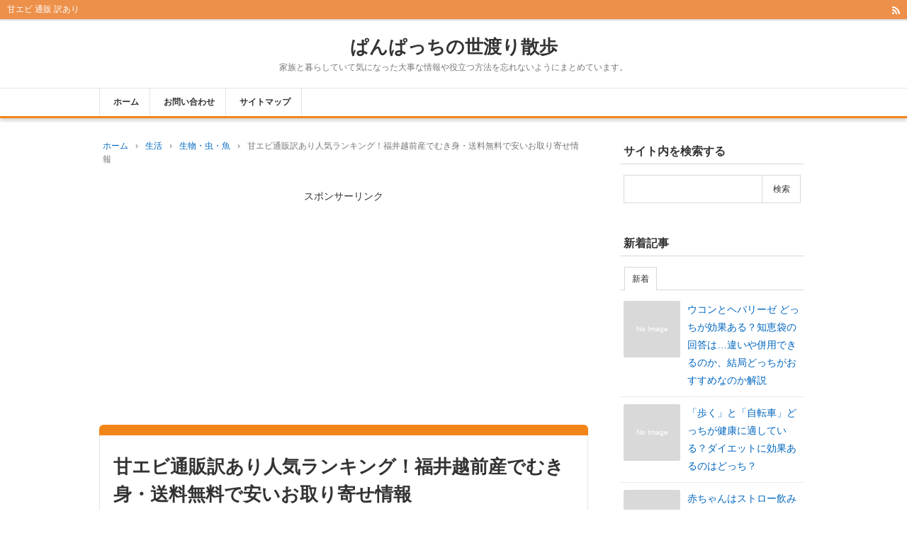

--- FILE ---
content_type: text/html; charset=UTF-8
request_url: https://sirabetter.com/3908.html
body_size: 41800
content:
<!DOCTYPE html>
<html lang="ja">
<head prefix="og: http://ogp.me/ns# fb: http://ogp.me/ns/fb# article: http://ogp.me/ns/article#">
<meta charset="UTF-8">
<meta name="viewport" content="width=device-width,initial-scale=1.0">
<style>
#wpadminbar #wp-admin-bar-wccp_free_top_button .ab-icon:before {
	content: "\f160";
	color: #02CA02;
	top: 3px;
}
#wpadminbar #wp-admin-bar-wccp_free_top_button .ab-icon {
	transform: rotate(45deg);
}
</style>
<meta name='robots' content='max-image-preview:large' />
	<style>img:is([sizes="auto" i], [sizes^="auto," i]) { contain-intrinsic-size: 3000px 1500px }</style>
	<title>甘エビ通販訳あり人気ランキング！福井越前産でむき身・送料無料で安いお取り寄せ情報</title>
<meta name="keywords" content="甘エビ 通販 訳あり" />
<meta name="description" content="甘エビも訳ありだと明らかに安いのでおすすめです。訳ありといっても味は一級品と変わらずに甘くておいしいです。見た目が白く濁っていたり、ちょっと小ぶりなえびなので訳ありとなっているだけです。家族用なら訳ありで十分満足しますよ♪甘エビの人気は北海道産よりも北陸福井県産です。売れ筋ランキングにまとめたので参考にしてみてください。⇒甘エビの売れ筋人気ランキングはこちら（楽天）北海道産甘海老は鮮度が違う？口コミを読んでみる甘エビ1kg（2Lサイズ60尾前後）訳ありお刺身用♪特大甘えび海老...楽天で購入購入" />
<link rel="canonical" href="https://sirabetter.com/3908.html" />
<link rel="alternate" type="application/rss+xml" title="ぱんぱっちの世渡り散歩 &raquo; フィード" href="https://sirabetter.com/feed" />
<link rel="alternate" type="application/rss+xml" title="ぱんぱっちの世渡り散歩 &raquo; コメントフィード" href="https://sirabetter.com/comments/feed" />
<link rel="alternate" type="application/rss+xml" title="ぱんぱっちの世渡り散歩 &raquo; 甘エビ通販訳あり人気ランキング！福井越前産でむき身・送料無料で安いお取り寄せ情報 のコメントのフィード" href="https://sirabetter.com/3908.html/feed" />
<link rel="stylesheet" id="wp-block-library-css" href="https://sirabetter.com/wp-includes/css/dist/block-library/style.min.css?ver=6.8.3" media="print" onload="this.media='all'">
<style id='classic-theme-styles-inline-css' type='text/css'>
/*! This file is auto-generated */
.wp-block-button__link{color:#fff;background-color:#32373c;border-radius:9999px;box-shadow:none;text-decoration:none;padding:calc(.667em + 2px) calc(1.333em + 2px);font-size:1.125em}.wp-block-file__button{background:#32373c;color:#fff;text-decoration:none}
</style>
<style id='rinkerg-gutenberg-rinker-style-inline-css' type='text/css'>
.wp-block-create-block-block{background-color:#21759b;color:#fff;padding:2px}

</style>
<link rel="stylesheet" id="quads-style-css-css" href="https://sirabetter.com/wp-content/plugins/quick-adsense-reloaded/includes/gutenberg/dist/blocks.style.build.css?ver=2.0.98.1" media="print" onload="this.media='all'">
<style id='global-styles-inline-css' type='text/css'>
:root{--wp--preset--aspect-ratio--square: 1;--wp--preset--aspect-ratio--4-3: 4/3;--wp--preset--aspect-ratio--3-4: 3/4;--wp--preset--aspect-ratio--3-2: 3/2;--wp--preset--aspect-ratio--2-3: 2/3;--wp--preset--aspect-ratio--16-9: 16/9;--wp--preset--aspect-ratio--9-16: 9/16;--wp--preset--color--black: #000000;--wp--preset--color--cyan-bluish-gray: #abb8c3;--wp--preset--color--white: #ffffff;--wp--preset--color--pale-pink: #f78da7;--wp--preset--color--vivid-red: #cf2e2e;--wp--preset--color--luminous-vivid-orange: #ff6900;--wp--preset--color--luminous-vivid-amber: #fcb900;--wp--preset--color--light-green-cyan: #7bdcb5;--wp--preset--color--vivid-green-cyan: #00d084;--wp--preset--color--pale-cyan-blue: #8ed1fc;--wp--preset--color--vivid-cyan-blue: #0693e3;--wp--preset--color--vivid-purple: #9b51e0;--wp--preset--color--main: #ed9049;--wp--preset--color--blue: #0000ff;--wp--preset--color--navy: #000080;--wp--preset--color--red: #ff0000;--wp--preset--color--green: #008000;--wp--preset--color--orange: #ffa500;--wp--preset--color--purple: #800080;--wp--preset--color--pink: #f19ca7;--wp--preset--color--grey: #808080;--wp--preset--color--001: #f9f9f9;--wp--preset--color--002: #f9f9f9;--wp--preset--color--003: #f9f9f9;--wp--preset--color--004: #f9f9f9;--wp--preset--color--005: #f9f9f9;--wp--preset--color--006: #f9f9f9;--wp--preset--color--007: #f9f9f9;--wp--preset--gradient--vivid-cyan-blue-to-vivid-purple: linear-gradient(135deg,rgba(6,147,227,1) 0%,rgb(155,81,224) 100%);--wp--preset--gradient--light-green-cyan-to-vivid-green-cyan: linear-gradient(135deg,rgb(122,220,180) 0%,rgb(0,208,130) 100%);--wp--preset--gradient--luminous-vivid-amber-to-luminous-vivid-orange: linear-gradient(135deg,rgba(252,185,0,1) 0%,rgba(255,105,0,1) 100%);--wp--preset--gradient--luminous-vivid-orange-to-vivid-red: linear-gradient(135deg,rgba(255,105,0,1) 0%,rgb(207,46,46) 100%);--wp--preset--gradient--very-light-gray-to-cyan-bluish-gray: linear-gradient(135deg,rgb(238,238,238) 0%,rgb(169,184,195) 100%);--wp--preset--gradient--cool-to-warm-spectrum: linear-gradient(135deg,rgb(74,234,220) 0%,rgb(151,120,209) 20%,rgb(207,42,186) 40%,rgb(238,44,130) 60%,rgb(251,105,98) 80%,rgb(254,248,76) 100%);--wp--preset--gradient--blush-light-purple: linear-gradient(135deg,rgb(255,206,236) 0%,rgb(152,150,240) 100%);--wp--preset--gradient--blush-bordeaux: linear-gradient(135deg,rgb(254,205,165) 0%,rgb(254,45,45) 50%,rgb(107,0,62) 100%);--wp--preset--gradient--luminous-dusk: linear-gradient(135deg,rgb(255,203,112) 0%,rgb(199,81,192) 50%,rgb(65,88,208) 100%);--wp--preset--gradient--pale-ocean: linear-gradient(135deg,rgb(255,245,203) 0%,rgb(182,227,212) 50%,rgb(51,167,181) 100%);--wp--preset--gradient--electric-grass: linear-gradient(135deg,rgb(202,248,128) 0%,rgb(113,206,126) 100%);--wp--preset--gradient--midnight: linear-gradient(135deg,rgb(2,3,129) 0%,rgb(40,116,252) 100%);--wp--preset--font-size--small: 13px;--wp--preset--font-size--medium: 20px;--wp--preset--font-size--large: 36px;--wp--preset--font-size--x-large: 42px;--wp--preset--spacing--20: 0.44rem;--wp--preset--spacing--30: 0.67rem;--wp--preset--spacing--40: 1rem;--wp--preset--spacing--50: 1.5rem;--wp--preset--spacing--60: 2.25rem;--wp--preset--spacing--70: 3.38rem;--wp--preset--spacing--80: 5.06rem;--wp--preset--shadow--natural: 6px 6px 9px rgba(0, 0, 0, 0.2);--wp--preset--shadow--deep: 12px 12px 50px rgba(0, 0, 0, 0.4);--wp--preset--shadow--sharp: 6px 6px 0px rgba(0, 0, 0, 0.2);--wp--preset--shadow--outlined: 6px 6px 0px -3px rgba(255, 255, 255, 1), 6px 6px rgba(0, 0, 0, 1);--wp--preset--shadow--crisp: 6px 6px 0px rgba(0, 0, 0, 1);}:where(.is-layout-flex){gap: 0.5em;}:where(.is-layout-grid){gap: 0.5em;}body .is-layout-flex{display: flex;}.is-layout-flex{flex-wrap: wrap;align-items: center;}.is-layout-flex > :is(*, div){margin: 0;}body .is-layout-grid{display: grid;}.is-layout-grid > :is(*, div){margin: 0;}:where(.wp-block-columns.is-layout-flex){gap: 2em;}:where(.wp-block-columns.is-layout-grid){gap: 2em;}:where(.wp-block-post-template.is-layout-flex){gap: 1.25em;}:where(.wp-block-post-template.is-layout-grid){gap: 1.25em;}.has-black-color{color: var(--wp--preset--color--black) !important;}.has-cyan-bluish-gray-color{color: var(--wp--preset--color--cyan-bluish-gray) !important;}.has-white-color{color: var(--wp--preset--color--white) !important;}.has-pale-pink-color{color: var(--wp--preset--color--pale-pink) !important;}.has-vivid-red-color{color: var(--wp--preset--color--vivid-red) !important;}.has-luminous-vivid-orange-color{color: var(--wp--preset--color--luminous-vivid-orange) !important;}.has-luminous-vivid-amber-color{color: var(--wp--preset--color--luminous-vivid-amber) !important;}.has-light-green-cyan-color{color: var(--wp--preset--color--light-green-cyan) !important;}.has-vivid-green-cyan-color{color: var(--wp--preset--color--vivid-green-cyan) !important;}.has-pale-cyan-blue-color{color: var(--wp--preset--color--pale-cyan-blue) !important;}.has-vivid-cyan-blue-color{color: var(--wp--preset--color--vivid-cyan-blue) !important;}.has-vivid-purple-color{color: var(--wp--preset--color--vivid-purple) !important;}.has-black-background-color{background-color: var(--wp--preset--color--black) !important;}.has-cyan-bluish-gray-background-color{background-color: var(--wp--preset--color--cyan-bluish-gray) !important;}.has-white-background-color{background-color: var(--wp--preset--color--white) !important;}.has-pale-pink-background-color{background-color: var(--wp--preset--color--pale-pink) !important;}.has-vivid-red-background-color{background-color: var(--wp--preset--color--vivid-red) !important;}.has-luminous-vivid-orange-background-color{background-color: var(--wp--preset--color--luminous-vivid-orange) !important;}.has-luminous-vivid-amber-background-color{background-color: var(--wp--preset--color--luminous-vivid-amber) !important;}.has-light-green-cyan-background-color{background-color: var(--wp--preset--color--light-green-cyan) !important;}.has-vivid-green-cyan-background-color{background-color: var(--wp--preset--color--vivid-green-cyan) !important;}.has-pale-cyan-blue-background-color{background-color: var(--wp--preset--color--pale-cyan-blue) !important;}.has-vivid-cyan-blue-background-color{background-color: var(--wp--preset--color--vivid-cyan-blue) !important;}.has-vivid-purple-background-color{background-color: var(--wp--preset--color--vivid-purple) !important;}.has-black-border-color{border-color: var(--wp--preset--color--black) !important;}.has-cyan-bluish-gray-border-color{border-color: var(--wp--preset--color--cyan-bluish-gray) !important;}.has-white-border-color{border-color: var(--wp--preset--color--white) !important;}.has-pale-pink-border-color{border-color: var(--wp--preset--color--pale-pink) !important;}.has-vivid-red-border-color{border-color: var(--wp--preset--color--vivid-red) !important;}.has-luminous-vivid-orange-border-color{border-color: var(--wp--preset--color--luminous-vivid-orange) !important;}.has-luminous-vivid-amber-border-color{border-color: var(--wp--preset--color--luminous-vivid-amber) !important;}.has-light-green-cyan-border-color{border-color: var(--wp--preset--color--light-green-cyan) !important;}.has-vivid-green-cyan-border-color{border-color: var(--wp--preset--color--vivid-green-cyan) !important;}.has-pale-cyan-blue-border-color{border-color: var(--wp--preset--color--pale-cyan-blue) !important;}.has-vivid-cyan-blue-border-color{border-color: var(--wp--preset--color--vivid-cyan-blue) !important;}.has-vivid-purple-border-color{border-color: var(--wp--preset--color--vivid-purple) !important;}.has-vivid-cyan-blue-to-vivid-purple-gradient-background{background: var(--wp--preset--gradient--vivid-cyan-blue-to-vivid-purple) !important;}.has-light-green-cyan-to-vivid-green-cyan-gradient-background{background: var(--wp--preset--gradient--light-green-cyan-to-vivid-green-cyan) !important;}.has-luminous-vivid-amber-to-luminous-vivid-orange-gradient-background{background: var(--wp--preset--gradient--luminous-vivid-amber-to-luminous-vivid-orange) !important;}.has-luminous-vivid-orange-to-vivid-red-gradient-background{background: var(--wp--preset--gradient--luminous-vivid-orange-to-vivid-red) !important;}.has-very-light-gray-to-cyan-bluish-gray-gradient-background{background: var(--wp--preset--gradient--very-light-gray-to-cyan-bluish-gray) !important;}.has-cool-to-warm-spectrum-gradient-background{background: var(--wp--preset--gradient--cool-to-warm-spectrum) !important;}.has-blush-light-purple-gradient-background{background: var(--wp--preset--gradient--blush-light-purple) !important;}.has-blush-bordeaux-gradient-background{background: var(--wp--preset--gradient--blush-bordeaux) !important;}.has-luminous-dusk-gradient-background{background: var(--wp--preset--gradient--luminous-dusk) !important;}.has-pale-ocean-gradient-background{background: var(--wp--preset--gradient--pale-ocean) !important;}.has-electric-grass-gradient-background{background: var(--wp--preset--gradient--electric-grass) !important;}.has-midnight-gradient-background{background: var(--wp--preset--gradient--midnight) !important;}.has-small-font-size{font-size: var(--wp--preset--font-size--small) !important;}.has-medium-font-size{font-size: var(--wp--preset--font-size--medium) !important;}.has-large-font-size{font-size: var(--wp--preset--font-size--large) !important;}.has-x-large-font-size{font-size: var(--wp--preset--font-size--x-large) !important;}
:where(.wp-block-post-template.is-layout-flex){gap: 1.25em;}:where(.wp-block-post-template.is-layout-grid){gap: 1.25em;}
:where(.wp-block-columns.is-layout-flex){gap: 2em;}:where(.wp-block-columns.is-layout-grid){gap: 2em;}
:root :where(.wp-block-pullquote){font-size: 1.5em;line-height: 1.6;}
</style>
<link rel="stylesheet" id="contact-form-7-css" href="https://sirabetter.com/wp-content/plugins/contact-form-7/includes/css/styles.css?ver=6.1.4" media="print" onload="this.media='all'">
<link rel="stylesheet" id="yyi_rinker_stylesheet-css" href="https://sirabetter.com/wp-content/plugins/yyi-rinker/css/style.css?v=1.11.1&#038;ver=6.8.3" media="print" onload="this.media='all'">
<style id='quads-styles-inline-css' type='text/css'>

    .quads-location ins.adsbygoogle {
        background: transparent !important;
    }.quads-location .quads_rotator_img{ opacity:1 !important;}
    .quads.quads_ad_container { display: grid; grid-template-columns: auto; grid-gap: 10px; padding: 10px; }
    .grid_image{animation: fadeIn 0.5s;-webkit-animation: fadeIn 0.5s;-moz-animation: fadeIn 0.5s;
        -o-animation: fadeIn 0.5s;-ms-animation: fadeIn 0.5s;}
    .quads-ad-label { font-size: 12px; text-align: center; color: #333;}
    .quads_click_impression { display: none;} .quads-location, .quads-ads-space{max-width:100%;} @media only screen and (max-width: 480px) { .quads-ads-space, .penci-builder-element .quads-ads-space{max-width:340px;}}
</style>

<link rel="preload" as="font" type="font/woff2" href="https://sirabetter.com/wp-content/themes/kaetenwp/fonts/kaeten.woff2" crossorigin>
<link rel="preload" as="style" href="https://sirabetter.com/wp-content/themes/kaetenwp/style.css?ver=2024111635852">
<style>.hnav-r,.art-foot,.related,.cms,.tbs,.tabnav,.pager-sgl,.postnav,.post-pager,.acordion,.is-style-acordion,.bx-controls,.slick-slide{display:none}a,html,body,div,span,object,iframe,h1,h2,h3,h4,h5,h6,p,blockquote,pre,abbr,address,cite,code,del,dfn,em,img,ins,kbd,q,samp,small,strong,var,b,i,dl,dt,dd,ol,ul,li,fieldset,form,label,legend,table,caption,tbody,tfoot,thead,tr,th,td,article,aside,canvas,details,figcaption,figure,footer,header,hgroup,menu,nav,section,summary,time,mark,audio,video{margin:0;padding:0;border:0;outline:0;font-size:100%;vertical-align:baseline}body{margin:auto;background:#fff;font-family:Meiryo,'Hiragino Kaku Gothic ProN',Roboto,'Droid Sans',sans-serif,kaeten;text-align:center;-webkit-text-size-adjust:100%;word-wrap:break-word}*,*:before,*:after{box-sizing:border-box}html{overflow-y:scroll}ul,ol{list-style-type:none}ol{counter-reset:li}th,td{vertical-align:middle}pre{white-space:pre-wrap}[type="text"],[type="submit"],[type="button"],[type="search"],[type="password"],[type="email"],[type="tel"],[type="url"],textarea{-webkit-appearance:none;-moz-appearance:none;margin:0;padding:0 10px;box-shadow:none;border:solid 1px #d9d9d9;border-radius:0;background:#fff;font:inherit;font-size:14px}select{width:100%;height:45px;padding:0 10px;border-radius:0;font:inherit;font-size:14px}[type="submit"],[type="button"]{vertical-align:top}input:not([type="submit"]):not([type="button"]):not([type="file"]).kform{width:100%;height:45px}textarea.kform{display:block;width:100%;height:150px;padding:10px}[type="submit"].kform,[type="button"].kform{padding:5px 20px}img{max-width:100%;height:auto;border:0;vertical-align:bottom}.wp-block-kaeten-div,.wp-block-buttons,.wp-block-columns,.wp-block-code,.wp-block-preformatted,.wp-block-table,.wp-block-image,.wp-block-gallery,.wp-block-social-links,.wp-block-search{margin:5px 0}a{text-decoration:none}#main,#side-l,#side-r,#side-t,.fs3crl{display:block;min-width:0}#ctr1,#ctr2,#ctr3,#ctr-in{margin:auto}.header-l:after{content:"";display:block;clear:both}.kl-in,.card-in,.kpp-in{display:flex}.kl-l,.card-l,.kpp-l{display:flex;align-items:center;width:80px;height:80px;margin-right:10px}.kl-r,.card-r,.kpp-r{flex:1}@media screen and (min-width:600px){.kl-l{width:100px;height:100px}}@media screen and (min-width:800px){.kl-l{width:120px;height:120px}}.header-outer,.kl>li{position:relative}.header-outer>a,.kl>li>a{position:absolute;top:0;right:0;bottom:0;left:0}.kl-l img,.card-l img,.kpp-l img{width:100%;height:100%;-webkit-object-fit:cover;object-fit:cover}.i-home:before{content:"\f015"}.i-time:before{content:"\f017"}.i-update:before{content:"\f021"}.i-sitemap:before{content:"\f0e8"}.i-folder-o:before{content:"\f07c"}.i-rss:before{content:"\f09e"}.i-fb:before{content:"\f09a"}.i-tw:before{content:"\f099"}.i-ig:before{content:"\f16d"}.i-mail:before{content:"\f003"}.i-th:before{content:"\f009"}.i-code:before{content:"\e90c"}.kl-desc,.tgl-cm,.cm-meta,.tb-meta,.tb-ttl,.tbs input,.card-info,.pc-form [type="submit"]{color:#777}.kpp-info,.krc-info,.image-cap,.gallery,.wp-caption,figcaption{color:#999}.kpp-view,.krc-author,.krc-txt{color:#333}#header{border-bottom:solid 3px}[class*="-ttl-outer"]{border-bottom:solid 2px}.side-ttl-outer{border:0}.hnav,.menuOpen{color:#fff}.ul-kl li a:hover:after{border-color:#fff}.blog-ttl,.gnav a,.fttl,.art-ttl,.side-ttl,.list-ttl,.fsmain-ttl,.kl-list,.card-ttl,.cta-ttl,.image-ttl,.widget-ttl{font-weight:700}.blog-ttl,.art-ttl{text-shadow:1px 1px 3px rgba(0,0,0,.3)}body{font-size:14px;line-height:1.8}.fs,.ad,.infeed{font-size:12px}.art-body,.list-body,.fsmain,.fsmain2,.cta{font-size:16px}.blog-ttl,.art-ttl{font-size:26px;line-height:1.5}.blog-desc,.blog-desc2{font-size:12px;line-height:1.5}.gnav li{font-size:12px;line-height:1.5}.fttl,.side-ttl,.list-ttl,.fsmain-ttl,.more-link,.card-ttl,.widget-ttl{font-size:16px;line-height:1.5}.msg-old,.side,.list-body3,.kl-read,.sm-post li li,.sm-page li,.err-body li,.fs3crl,.ad3,select{font-size:14px}.kl-list{font-size:18px;line-height:1.5}[class*="h2-"],.copy,.is-style-copy,.cta-ttl{font-size:20px;line-height:1.5}[class*="h3-"]{font-size:16px}.hnav,.h1-ttl,.pankuzu,.none-meta,.post-pager,.side-count,.kpp ol li:before,.image-cap,.gallery,.wp-caption,figcaption,cite,.side [type="submit"],.fbody [type="submit"]{font-size:12px;line-height:1.6}.art-head,.kl-date,.kl-cat,.kl-desc,.pager,.card-r,.kpp-info,.kpp-view-txt,.krc-txt,.krc-info,.post-date{font-size:11px}@media screen and (max-width:799px){.blog-ttl,.art-ttl,[class*="h2-"],.copy,.is-style-copy,.cta-ttl{font-size:18px}.kl-list,[type="text"],[type="search"],[type="password"],[type="email"],[type="tel"],[type="url"],textarea,select{font-size:16px}.gnav li{font-size:14px}.h1-ttl{font-size:11px}}#header{position:relative;box-shadow:0 4px 4px rgba(0,0,0,.15)}.hnav-outer{position:relative;z-index:99;width:100%;box-shadow:0 2px 2px rgba(0,0,0,.15)}.hnav{display:flex;align-items:center;padding:4px 10px}.h1-ttl{display:inline;font-weight:400;text-align:left}.header-outer{padding:20px 0}.header-in{margin:auto}.header-l,.header-r,.header-image{margin:auto;text-align:left}.blog-ttl a{position:relative}.gnav-outer{position:relative;border-top:solid 1px rgba(0,0,0,.1)}.gnav{margin:auto;text-align:left}.gnav ul{margin-top:-1px;font-size:0}.gnav li{display:inline-block;position:relative}.gnav li:last-child{border-right:solid 1px rgba(0,0,0,.1)}.gnav a{display:block;padding:11px 15px;border-left:solid 1px rgba(0,0,0,.1)}.art{box-shadow:0 2px 2px rgba(0,0,0,.04);background:#fff;text-align:left}.art-body{padding:0 19px;border:solid 1px #d9d9d9;border-top:none;border-radius:0 0 6px 6px}.err-body{padding:20px 19px}.art-ttl-outer{padding-top:15px;border-radius:6px 6px 0 0}.art-ttl{border:solid rgba(0,0,0,.1);border-width:0 1px;border-radius:0}.art-ttl a,.err-ttl{padding:25px 19px;display:block}.art-head{clear:both}.ah-info{position:relative;text-align:right}.ah-info .update{margin-left:8px}.read-time1{position:absolute;top:0;text-align:left}.read-time-in{padding:0 0 3px;border-bottom:dotted 1px #d9d9d9}.more-link{float:right;padding:10px}.thumbnail{text-align:center}.pankuzu{padding:0 5px;text-align:left}.pankuzu li{display:inline;padding-right:10px}.pankuzu .name{display:none}.side{text-align:left}.side-body{padding:15px 10px;background:none}.side-ttl{margin:-15px -10px 15px;padding:8px 9px}.list,.fsmain{display:block;box-shadow:0 2px 2px rgba(0,0,0,.04);background:#fff;text-align:left}.list-body,.fsmain-body{border:solid 1px #d9d9d9;border-top:none;border-radius:0 0 6px 6px}.list-ttl-outer,.fsmain-ttl-outer{border-radius:8px 8px 0 0}.list-ttl,.fsmain-ttl{border-bottom:none;border-radius:6px 6px 0 0;padding:12px 19px}.list-body2,.list-body3,.related-body2{padding:15px 19px}.list-body2{border-bottom:dotted 1px #d9d9d9}.kl{font-size:0}.kl>li{padding:15px 0;border-bottom:dotted 1px #d9d9d9}.kl>li:last-child{border:0}.kl-in{margin:0 19px}.kl-list a{position:relative}.kl-info{margin:6px 0}.kl-date{margin:0 3px 6px 0}.kl-date,.kl-cat a{display:inline-block;padding:1px 5px;border:solid 1px #d9d9d9}.kl-cat{display:inline-block;margin-right:3px}.kl-cat a{position:relative;margin:0 0 6px}.kl-desc{}.kl-read{margin-top:35px;text-align:right}.kl-read a{display:inline-block;position:absolute;bottom:15px;right:19px;line-height:1;padding:8px 10px;border:solid 1px #d9d9d9;background:rgba(0,0,0,.15)}.ul-kl li a{display:block;position:relative;padding-right:1.667em}.ul-kl li a:before{position:absolute;top:0;right:0;content:"";height:1.444em;width:1.444em;border-radius:50%}.ul-kl li a:after{position:absolute;top:.389em;right:.5em;content:"";width:.667em;height:.667em;-webkit-transform:rotate(45deg);transform:rotate(45deg);border:solid #d9d9d9;border-width:2px 2px 0 0}.noimg{display:flex;justify-content:center;align-items:center;width:100%;height:100%;background:rgba(0,0,0,.15);font-size:10px;color:#fff}.pager{display:block;line-height:1}.pager a,.pager span,.pager .current{display:inline-block;padding:10px 12px;border:solid 1px #d9d9d9;background:#fff}.pager .current{border-color:rgba(0,0,0,.15);background:rgba(0,0,0,.2);color:#fff}.cta{margin:auto;text-align:center}.cta-ttl{overflow:hidden;background-color:#eee;background-position:center center;background-repeat:no-repeat;background-size:cover}.cta-ttl-in{padding:20px 20px 0 20px}.cta-body{margin-top:-1px;padding:1px 20px 20px 20px;background:#eee}.cta-thumb{padding:10px 0;text-align:center}.cta-btn a{display:block;margin-top:10px;padding:10px 20px;background:#999;text-align:center}.cta-btn a:hover{background:#555}.dark{background:rgba(0,0,0,.55)}.card{margin:5px 0;border:solid 1px #d9d9d9;background:#fff;text-align:left}.card-in{padding:15px}.card-ttl,.card-info{margin:0 0 5px}.card-info .date{margin-right:8px}.screen-reader-text{display:none}.searchform{font-size:0}.searchform [type="text"]{width:78%;height:40px;border-right:none}.searchform [type="submit"]{width:22%;height:40px;padding:0}.pc-form [type="text"]{width:130px;height:20px;border:0;border-radius:4px 0 0 4px;background:rgba(255,255,255,.9)}.pc-form [type="submit"]{height:20px;border:0;border-left:solid 1px rgba(0,0,0,.15);border-radius:0 4px 4px 0;background:rgba(255,255,255,.8);font-size:11px}.widget-ttl{padding:0 0 10px}.tagcloud a{margin-right:5px}.widget:not(.widget_text):not(.widget_block)>.side-body>ul,.widget:not(.widget_text):not(.widget_block)>ul,.widget_nav_menu .menu{margin:-10px -5px}.widget:not(.widget_text):not(.widget_block)>.side-body>ul>li,.widget:not(.widget_text):not(.widget_block)>ul>li,.widget_nav_menu li{border-bottom:dotted 1px rgba(0,0,0,.15)}.widget_archive li a,.widget_categories li a,.widget_kaetenwp_customcat li a{display:flex;position:relative;padding:10px 5px}.widget:not(.widget_text):not(.widget_block):not(.toc_widget) li li{position:relative;padding-left:1.8em;border:0}.side-count-wrap{padding-left:30px}.side-count{position:absolute;top:11px;right:5px;line-height:1;padding:5px 8px;background:rgba(0,0,0,.2);color:#fff}.kpp{margin:-10px -5px}.kpp li{position:relative;border-bottom:dotted 1px rgba(0,0,0,.15)}.knp-ad{padding:10px 5px}[class*=" b-"],[class*=" m-"],[class*=" l-"],[class^="b-"],[class^="m-"],[class^="l-"]{padding:1px .5em;word-break:break-all}[class*=" b-"],[class^="b-"],.t-white{color:#fff}[class*=" border"],[class^="border"],[class$="box-ttl"]{padding:0 .5em;border:solid 1px rgba(0,0,0,.2);word-break:break-all}.border-white{border-color:#fff}.copy,.is-style-copy{text-shadow:1px 1px 3px rgba(0,0,0,.3);font-weight:700}.copy a:hover,.is-style-copy a:hover{text-shadow:none}table{width:100%;border-collapse:collapse;text-align:center}th,td,th[class*="-"],td[class*="-"]{padding:5px 15px;border:solid 1px #d9d9d9}[class*="imgl"]{display:table;float:left;margin:5px 8px 5px 0}[class*="imgr"]{display:table;float:right;margin:5px 0 5px 8px}[class*="img"] div,[class*="img"] p,[class*="img"] figure{margin-top:0;margin-bottom:0}[class*="clear"]:after{content:"";display:block;clear:both}[class*="text00"]{overflow:hidden;min-height:100px}blockquote,[class*="box-0"]{margin:5px auto;padding:1.25em}blockquote,blockquote[class*="-"]{position:relative;padding:2.5em 1.25em}blockquote:before,blockquote:after{position:absolute;font-size:1.5em}blockquote:before{content:"\f10d";top:0;left:.833em}blockquote:after{content:"\f10e";bottom:0;right:.833em}blockquote,[class*="box-01"],[class*="box-02"]{border-radius:6px;background:rgba(0,0,0,.04)}blockquote,[class*="box-02"],[class*="box-03"]{border:solid 1px #d9d9d9}[class*="box-04"]{border:dotted 1px #555}[class*="box-alert"],[class*="box-info"],[class*="box-que"]{display:flex;flex-direction:column;justify-content:center;position:relative;min-height:5.5em;margin:5px auto;padding:1.25em 1em 1.25em 4.125em}[class*="box-alert"]{background:#ffeaf4}[class*="box-info"]{background:#f4ffea}[class*="box-que"]{background:#eaffff}[class*="box-alert"]:before,[class*="box-info"]:before,[class*="box-que"]:before{position:absolute;top:.417em;left:.333em;line-height:1;font-size:3em}[class*="box-alert"]:before{content:"\f071";color:#d33;top:.65em;left:.4em;font-size:2.5em}[class*="box-info"]:before{content:"\f05a";color:#81d742}[class*="box-que"]:before{content:"\f059";color:#7f7fff}[class*="box-ttl"]{background:#fff}[class*="h2-"],[class*="h3-"]{position:relative;margin:5px -5px;font-weight:700}[class*="h2-"]:before,[class*="h3-"]:before{position:absolute}[class*="h2-"]{padding:10px 15px 7px}[class*="h2-01"]{border-top:solid 1px #c0c0c0;border-bottom:solid 3px}[class*="h2-02"]{text-shadow:1px 1px 1px rgba(0,0,0,.3);color:#fff}[class*="h2-03"]{box-shadow:0 1px 2px rgba(0,0,0,.15) inset,-1px -1px 2px rgba(0,0,0,.15) inset;border-style:solid;border-width:2px 2px 2px 15px;border-radius:10px}[class*="h2-04"]{border-radius:10px;color:#fff}[class*="h2-05"]{padding:.5em .5em .35em 2em;border:solid 1px #c0c0c0;border-radius:10px}[class*="h2-05"]:before{position:absolute;top:.55em;left:.55em;content:"";width:1.2em;height:1.2em;border-radius:50%}[class*="h3-"]{padding:7px 10px 5px}[class*="h3-01"]{border:solid 1px #c0c0c0;border-bottom:solid 2px}[class*="h3-02"]{border:solid 2px}[class*="h3-03"]{border:solid 2px;border-radius:10px}[class*="h3-04"]{border-radius:10px;color:#fff}[class*="h3-05"]{padding:0 0 0 1.5em}[class*="h3-05"]:before{position:absolute;top:.15em;left:0;content:"";width:1.25em;height:1.25em;border-radius:50%}[class*="h3-06"]{border-style:solid;border-width:0 0 1px 4px;border-bottom-color:#c0c0c0}[class*="h3-07"]{border-bottom:solid 2px}[class*="h3-08"]{border-bottom:solid 3px #e5e5e5}[class*="h3-08"]:before{position:absolute;content:"";left:0;bottom:-3px;width:30%;height:3px}[class*="h3-09"]{display:table;padding:5px 15px 3px;border-radius:15px;color:#fff;font-weight:400}[class*="ul-0"]{margin:5px}[class*="ul-0"]>li{position:relative;padding-left:1.25em}[class*="ul-0"]>li:before{position:absolute;top:0;left:0;text-align:center}[class*="ul-0"]:not([class*="ul-03"])>li:before{background:none}[class*="ul-0"]:not([class*="ul-09"])>li:before{font-weight:400}[class*="ul-01"]>li{margin:4px 0;padding:2px .5em;border-style:solid;border-width:0 0 1px 3px;border-bottom-color:#c0c0c0}[class*="ul-03"]>li,[class*="ul-04"]>li,[class*="ul-05"]>li{padding-left:1.875em}[class*="ul-03"]>li:before,[class*="ul-04"]>li:before{top:.063em;content:"\f00c";width:1.5em;height:1.5em;line-height:1.5;font-family:kaeten}[class*="ul-03"]>li:before{color:#fff}[class*="ul-04"]>li:before{line-height:1.375;border:solid 1px;border-radius:4px}[class*="ul-05"]>li:before{content:"\f00c";top:.063em;line-height:1;font-size:1.5em}[class*="ul-06"]>li:before{content:"\f058"}[class*="ul-07"]>li:before{content:"\f057"}[class*="ul-02"]>li:before{content:"\25CF"}[class*="ul-08"]>li:before{content:"\25A0"}[class*="ul-09"]>li:before{content:"\203B"}[class*="ol-0"]{margin:5px}[class*="ol-0"]>li{position:relative;padding-left:1.875em}[class*="ol-0"]>li:before{position:absolute;top:.063em;left:0;content:counter(li);counter-increment:li;width:1.875em;height:1.875em;line-height:2;border-radius:50%;font-weight:400;text-align:center;font-size:.8em}[class*="ol-01"]>li:before,[class*="ol-02"]>li:before{color:#fff}[class*="ol-03"]>li:before,[class*="ol-04"]>li:before{border:solid 1px;background:none}[class*="ol-02"]>li:before,[class*="ol-04"]>li:before{border-radius:4px}[class*="parts-"]{line-height:1.2;margin:5px 0;text-align:center;font-weight:700;font-size:18px;color:#fff}[class*="parts-01"],[class*="parts-02"]{padding:1px 10px;font:inherit}[class*="parts-03"],[class*="parts-04"]{padding:5px 10px 3px;width:120px}[class*="parts-02"],[class*="parts-04"]{border-radius:6px}[class*="parts-05"]{display:flex;justify-content:center;align-items:center;width:70px;height:70px;border-radius:50%}[class*="kbtn"]{margin:5px auto;text-align:center}[class*="kbtn"] a{display:inline-block;text-align:center;text-decoration:none}[class*="kbtn"] a:after{content:"\f105";margin-left:1em}[class*="kbtn"] a:not([class^="h"]){min-width:160px;padding:10px 30px 8px;color:#fff}[class*="kbtn"] a[class^="h"]{margin:0;padding-left:2em;padding-right:2em}[class*="box-ttl"]{display:table;position:relative;z-index:1;margin:5px 0 -1em 1em}[class*="flexbox"]{margin:5px 0}.flexbox,.flexbox2,[class*="flexbox"]>[class*="wp-block-group"]{display:flex}[class*="flex-1"]{flex:1;min-width:0}[class*="flex-2"]{flex:2;min-width:0}[class*="flex-none"]{min-width:0}.items-center,.items-center>[class*="wp-block-group"]{align-items:center}.row-reverse,.row-reverse>[class*="wp-block-group"]{flex-direction:row-reverse}.flex-column,.flex-column>[class*="wp-block-group"]{flex-direction:column}.flex-center,.flex-center>[class*="wp-block-group"]{justify-content:center}.flex-end,.flex-end>[class*="wp-block-group"]{justify-content:flex-end}.space-around,.space-around>[class*="wp-block-group"]{justify-content:space-around}.space-between,.space-between>[class*="wp-block-group"]{justify-content:space-between}.left{text-align:left}.right{text-align:right}.center{text-align:center}.bold{font-weight:700}.underline{text-decoration:underline}[class*="box-ttl"]{font-size:16px}.font12{font-size:12px}.font14{font-size:14px}.font16{font-size:16px}.font18{font-size:18px}.font20{font-size:20px}.font22{font-size:22px}.font24{font-size:24px}.font26{font-size:26px}.font28{font-size:28px}.font32{font-size:32px}.font36{font-size:36px}.font40{font-size:40px}.hnav-outer,.grada{background-image:linear-gradient(to bottom,rgba(255,255,255,.4)0%,rgba(153,153,153,.1)100%)}.gnav-outer,.art-ttl,.side-ttl,.fsmain-ttl,.list-ttl,.kl-date,.kl-cat a,.pager a{background-image:linear-gradient(to bottom,rgba(255,255,255,.2)20%,rgba(85,85,85,.1)100%)}.fshead-l,.fshead-r{text-align:center}.fshead-l a,.fshead-r a{position:relative}.fshead-l{float:left;margin-right:8px}.fshead-l img{margin-top:2px}.fsbnr-outer{background:rgba(0,0,0,.04)}.fsmain-body{padding:15px 19px}.fsmain2{clear:both;text-align:left}.infeed{display:block}.ad{display:flex}.ad-l,.ad-r{width:50%;text-align:center}#ctr-in{padding:15px 0}#main,#side-l,#side-r{padding:15px 10px}.art,.side,.list,.cta1,.ad4,.ad5,.fsmain,.fsmain2{margin:0 0 30px}.pager{margin:0 0 25px}.pager a,.pager span,.pager .current{margin:0 1px 5px}.pankuzu{margin:0 0 15px}.art-head{padding:15px 0 0}.ah-info{margin:0 0 15px}.read-time1{padding:0 0 10px}.postdate{padding:0 0 5px}.thumbnail,.sns-ue,.msg-old{margin:15px 0}.the-content,.more-link,.ad1,.ad2,.ad3,.image-cont{margin:30px 0}.post-pager-word{margin:30px auto 5px}.ad7{padding:30px 0}.ad6{margin:15px 0 0}.page-head{padding:1px 0 0}.read-time2{padding:15px 0 0}.fsbnr-outer{padding:15px 0}.ad8{margin:0 0 15px}.fs3crl{margin:0 0 15px;padding:15px 10px;text-align:left}@media screen and (max-width:799px){.art-ttl a,.err-ttl{padding:20px 10px}.art-body{padding:0 10px}.err-body{padding:20px 10px}.list-ttl,.fsmain-ttl{padding:10px}.kl-in{margin:0 10px}.list-body2,.list-body3,.fsmain-body{padding:15px 10px}.kl-read a{right:10px}.cta-ttl-in{padding:20px 10px 0 10px}.cta-body{padding:0 10px 20px 10px}}.sp-menu,.sp-form,.sp-sns,.sp-smap{display:none}.wp-embedded-content{width:100%;max-width:100%}.aligncenter{display:block;margin:auto}.alignleft{float:left;margin:5px 10px 0 0}.alignright{float:right;margin:5px 0 0 5px}.wp-caption{max-width:100%;text-align:center}.wp-caption-text{margin:5px;text-align:center}.wp-block-spacer.kaeten{height:1px;margin:0 0 1.8em}figcaption{margin:5px;text-align:center}.wp-block-image figcaption,figure[class*="img"] figcaption{display:table-caption;caption-side:bottom;margin:5px 5px 0}[class*="img"] .wp-caption-text{margin:5px 5px 0}figure.wp-block-image{display:table}.wp-block-archives li a,.wp-block-categories li a,.wp-block-page-list li a{display:flex;position:relative;padding:10px 5px}</style>
<style></style>
<link rel="stylesheet" id="main-css" href="https://sirabetter.com/wp-content/themes/kaetenwp/style.css?ver=2024111635852" media="print" onload="this.media='all'">
<style>#ctr-in{max-width:1020px}.header-in,.footer-in,.gnav,.fsfoot{max-width:1000px}@media screen and (min-width:960px){#ctr-in{display:grid;display:-ms-grid;grid-template-columns:1fr 20px 290px;-ms-grid-columns:1fr 20px 290px}}#main{grid-area:1/1/2/2;-ms-grid-row:1;-ms-grid-column:1}#side-r{grid-area:1/3/2/4;-ms-grid-row:1;-ms-grid-column:3}@media screen and (max-width:959px){#side-r{padding-bottom:15px}}@media screen and (max-width:1049px){#ctr-in,.gnav{max-width:100%;margin:0}.header-in,.footer-in,.fsfoot,.fsbnr{max-width:100%;margin:0 10px}#ctr1,#ctr2,#ctr3{box-shadow:none;border:0}}@media screen and (min-width:960px){.fsfoot{display:grid;display:-ms-grid;grid-template-columns:1fr 20px 210px 20px 210px;-ms-grid-columns:1fr 20px 210px 20px 210px}.fi-l{grid-area:1/1/2/2;-ms-grid-row:1;-ms-grid-column:1}.fi-c{grid-area:1/3/2/4;-ms-grid-row:1;-ms-grid-column:3}.fi-r{grid-area:1/5/2/6;-ms-grid-row:1;-ms-grid-column:5}}@media screen and (min-width:800px){}.related .kl-list{font-size:12px}[class*="table-"] tr:not([class*="-"]) th:not([class*="-"]){background-color:#a7a7a7}[class*="h2-02-main"],[class*="h2-04-main"],[class*="h3-04-main"],[class*="h3-09-main"],[class*="main"]:before,[class*="main"]>li:before,[class*="parts-"][class*="-main"],[class*="kbtn-main"] a,.b-main,.has-main-background-color{background-color:#ed9049}[class*="h2-02-blue"],[class*="h2-04-blue"],[class*="h3-04-blue"],[class*="h3-09-blue"],[class*="blue"]:before,[class*="blue"]>li:before,[class*="parts-"][class*="-blue"],[class*="kbtn-blue"] a,.b-blue,.has-blue-background-color{background-color:#0000ff}[class*="h2-02-navy"],[class*="h2-04-navy"],[class*="h3-04-navy"],[class*="h3-09-navy"],[class*="navy"]:before,[class*="navy"]>li:before,[class*="parts-"][class*="-navy"],[class*="kbtn-navy"] a,.b-navy,.has-navy-background-color{background-color:#000080}[class*="h2-02-red"],[class*="h2-04-red"],[class*="h3-04-red"],[class*="h3-09-red"],[class*="red"]:before,[class*="red"]>li:before,[class*="parts-"][class*="-red"],[class*="kbtn-red"] a,.b-red,.has-red-background-color{background-color:#ff0000}[class*="h2-02-green"],[class*="h2-04-green"],[class*="h3-04-green"],[class*="h3-09-green"],[class*="green"]:before,[class*="green"]>li:before,[class*="parts-"][class*="-green"],[class*="kbtn-green"] a,.b-green,.has-green-background-color{background-color:#008000}[class*="h2-02-orange"],[class*="h2-04-orange"],[class*="h3-04-orange"],[class*="h3-09-orange"],[class*="orange"]:before,[class*="orange"]>li:before,[class*="parts-"][class*="-orange"],[class*="kbtn-orange"] a,.b-orange,.has-orange-background-color{background-color:#ffa500}[class*="h2-02-purple"],[class*="h2-04-purple"],[class*="h3-04-purple"],[class*="h3-09-purple"],[class*="purple"]:before,[class*="purple"]>li:before,[class*="parts-"][class*="-purple"],[class*="kbtn-purple"] a,.b-purple,.has-purple-background-color{background-color:#800080}[class*="h2-02-pink"],[class*="h2-04-pink"],[class*="h3-04-pink"],[class*="h3-09-pink"],[class*="pink"]:before,[class*="pink"]>li:before,[class*="parts-"][class*="-pink"],[class*="kbtn-pink"] a,.b-pink,.has-pink-background-color{background-color:#f19ca7}[class*="h2-02-black"],[class*="h2-04-black"],[class*="h3-04-black"],[class*="h3-09-black"],[class*="black"]:before,[class*="black"]>li:before,[class*="parts-"][class*="-black"],[class*="kbtn-black"] a,.b-black,.has-black-background-color{background-color:#000000}[class*="h2-02-grey"],[class*="h2-04-grey"],[class*="h3-04-grey"],[class*="h3-09-grey"],[class*="grey"]:before,[class*="grey"]>li:before,[class*="parts-"][class*="-grey"],[class*="kbtn-grey"] a,.b-grey,.has-grey-background-color{background-color:#808080}[class*="h2-01-main"],[class*="h2-03-main"],[class*="h3-01-main"],[class*="h3-02-main"],[class*="h3-03-main"],[class*="h3-06-main"],[class*="h3-07-main"],[class*="ul-01-main"]>li,.border-main,.has-main-border-color{border-color:#ed9049}[class*="h2-01-blue"],[class*="h2-03-blue"],[class*="h3-01-blue"],[class*="h3-02-blue"],[class*="h3-03-blue"],[class*="h3-06-blue"],[class*="h3-07-blue"],[class*="ul-01-blue"]>li,.border-blue,.has-blue-border-color{border-color:#0000ff}[class*="h2-01-navy"],[class*="h2-03-navy"],[class*="h3-01-navy"],[class*="h3-02-navy"],[class*="h3-03-navy"],[class*="h3-06-navy"],[class*="h3-07-navy"],[class*="ul-01-navy"]>li,.border-navy,.has-navy-border-color{border-color:#000080}[class*="h2-01-red"],[class*="h2-03-red"],[class*="h3-01-red"],[class*="h3-02-red"],[class*="h3-03-red"],[class*="h3-06-red"],[class*="h3-07-red"],[class*="ul-01-red"]>li,.border-red,.has-red-border-color{border-color:#ff0000}[class*="h2-01-green"],[class*="h2-03-green"],[class*="h3-01-green"],[class*="h3-02-green"],[class*="h3-03-green"],[class*="h3-06-green"],[class*="h3-07-green"],[class*="ul-01-green"]>li,.border-green,.has-green-border-color{border-color:#008000}[class*="h2-01-orange"],[class*="h2-03-orange"],[class*="h3-01-orange"],[class*="h3-02-orange"],[class*="h3-03-orange"],[class*="h3-06-orange"],[class*="h3-07-orange"],[class*="ul-01-orange"]>li,.border-orange,.has-orange-border-color{border-color:#ffa500}[class*="h2-01-purple"],[class*="h2-03-purple"],[class*="h3-01-purple"],[class*="h3-02-purple"],[class*="h3-03-purple"],[class*="h3-06-purple"],[class*="h3-07-purple"],[class*="ul-01-purple"]>li,.border-purple,.has-purple-border-color{border-color:#800080}[class*="h2-01-pink"],[class*="h2-03-pink"],[class*="h3-01-pink"],[class*="h3-02-pink"],[class*="h3-03-pink"],[class*="h3-06-pink"],[class*="h3-07-pink"],[class*="ul-01-pink"]>li,.border-pink,.has-pink-border-color{border-color:#f19ca7}[class*="h2-01-black"],[class*="h2-03-black"],[class*="h3-01-black"],[class*="h3-02-black"],[class*="h3-03-black"],[class*="h3-06-black"],[class*="h3-07-black"],[class*="ul-01-black"]>li,.border-black,.has-black-border-color{border-color:#000000}[class*="h2-01-grey"],[class*="h2-03-grey"],[class*="h3-01-grey"],[class*="h3-02-grey"],[class*="h3-03-grey"],[class*="h3-06-grey"],[class*="h3-07-grey"],[class*="ul-01-grey"]>li,.border-grey,.has-grey-border-color{border-color:#808080}[class*="main"]>li:before,.t-main,.has-main-color{color:#ed9049}[class*="blue"]>li:before,.t-blue,.has-blue-color{color:#0000ff}[class*="navy"]>li:before,.t-navy,.has-navy-color{color:#000080}[class*="red"]>li:before,.t-red,.has-red-color{color:#ff0000}[class*="green"]>li:before,.t-green,.has-green-color{color:#008000}[class*="orange"]>li:before,.t-orange,.has-orange-color{color:#ffa500}[class*="purple"]>li:before,.t-purple,.has-purple-color{color:#800080}[class*="pink"]>li:before,.t-pink,.has-pink-color{color:#f19ca7}[class*="black"]>li:before,.t-black,.has-black-color{color:#000000}[class*="grey"]>li:before,.t-grey,.has-grey-color{color:#808080}.has-white-color{color:#fff}[class*="h2-02-001"],[class*="h2-04-001"],[class*="h3-04-001"],[class*="h3-09-001"],[class*="-001"]:before,[class*="-001"]>li:before,[class*="parts-"][class*="-001"],[class*="kbtn-001"] a,.has-001-background-color{background-color:#f9f9f9}[class*="h2-02-002"],[class*="h2-04-002"],[class*="h3-04-002"],[class*="h3-09-002"],[class*="-002"]:before,[class*="-002"]>li:before,[class*="parts-"][class*="-002"],[class*="kbtn-002"] a,.has-002-background-color{background-color:#f9f9f9}[class*="h2-02-003"],[class*="h2-04-003"],[class*="h3-04-003"],[class*="h3-09-003"],[class*="-003"]:before,[class*="-003"]>li:before,[class*="parts-"][class*="-003"],[class*="kbtn-003"] a,.has-003-background-color{background-color:#f9f9f9}[class*="h2-02-004"],[class*="h2-04-004"],[class*="h3-04-004"],[class*="h3-09-004"],[class*="-004"]:before,[class*="-004"]>li:before,[class*="parts-"][class*="-004"],[class*="kbtn-004"] a,.has-004-background-color{background-color:#f9f9f9}[class*="h2-02-005"],[class*="h2-04-005"],[class*="h3-04-005"],[class*="h3-09-005"],[class*="-005"]:before,[class*="-005"]>li:before,[class*="parts-"][class*="-005"],[class*="kbtn-005"] a,.has-005-background-color{background-color:#f9f9f9}[class*="h2-02-006"],[class*="h2-04-006"],[class*="h3-04-006"],[class*="h3-09-006"],[class*="-006"]:before,[class*="-006"]>li:before,[class*="parts-"][class*="-006"],[class*="kbtn-006"] a,.has-006-background-color{background-color:#f9f9f9}[class*="h2-02-007"],[class*="h2-04-007"],[class*="h3-04-007"],[class*="h3-09-007"],[class*="-007"]:before,[class*="-007"]>li:before,[class*="parts-"][class*="-007"],[class*="kbtn-007"] a,.has-007-background-color{background-color:#f9f9f9}[class*="h2-01-001"],[class*="h2-03-001"],[class*="h3-01-001"],[class*="h3-02-001"],[class*="h3-03-001"],[class*="h3-06-001"],[class*="h3-07-001"],[class*="ul-01-001"]>li,.has-001-border-color{border-color:#f9f9f9}[class*="h2-01-002"],[class*="h2-03-002"],[class*="h3-01-002"],[class*="h3-02-002"],[class*="h3-03-002"],[class*="h3-06-002"],[class*="h3-07-002"],[class*="ul-01-002"]>li,.has-002-border-color{border-color:#f9f9f9}[class*="h2-01-003"],[class*="h2-03-003"],[class*="h3-01-003"],[class*="h3-02-003"],[class*="h3-03-003"],[class*="h3-06-003"],[class*="h3-07-003"],[class*="ul-01-003"]>li,.has-003-border-color{border-color:#f9f9f9}[class*="h2-01-004"],[class*="h2-03-004"],[class*="h3-01-004"],[class*="h3-02-004"],[class*="h3-03-004"],[class*="h3-06-004"],[class*="h3-07-004"],[class*="ul-01-004"]>li,.has-004-border-color{border-color:#f9f9f9}[class*="h2-01-005"],[class*="h2-03-005"],[class*="h3-01-005"],[class*="h3-02-005"],[class*="h3-03-005"],[class*="h3-06-005"],[class*="h3-07-005"],[class*="ul-01-005"]>li,.has-005-border-color{border-color:#f9f9f9}[class*="h2-01-006"],[class*="h2-03-006"],[class*="h3-01-006"],[class*="h3-02-006"],[class*="h3-03-006"],[class*="h3-06-006"],[class*="h3-07-006"],[class*="ul-01-006"]>li,.has-006-border-color{border-color:#f9f9f9}[class*="h2-01-007"],[class*="h2-03-007"],[class*="h3-01-007"],[class*="h3-02-007"],[class*="h3-03-007"],[class*="h3-06-007"],[class*="h3-07-007"],[class*="ul-01-007"]>li,.has-007-border-color{border-color:#f9f9f9}[class*="-001"]>li:before,.has-001-color{color:#f9f9f9}[class*="-002"]>li:before,.has-002-color{color:#f9f9f9}[class*="-003"]>li:before,.has-003-color{color:#f9f9f9}[class*="-004"]>li:before,.has-004-color{color:#f9f9f9}[class*="-005"]>li:before,.has-005-color{color:#f9f9f9}[class*="-006"]>li:before,.has-006-color{color:#f9f9f9}[class*="-007"]>li:before,.has-007-color{color:#f9f9f9}.m-yellow,a.m-yellow{background-color:#ffff99}.m-blue,a.m-blue{background-color:#b2d8ff}.m-red,a.m-red{background-color:#ffb2b2}.m-green,a.m-green{background-color:#ccffcc}.m-orange,a.m-orange{background-color:#ffcc99}.m-pink,a.m-pink{background-color:#ffcce5}.l-yellow{background:linear-gradient(transparent 70%, #ffff99 70%)}.l-blue{background:linear-gradient(transparent 70%, #b2d8ff 70%)}.l-red{background:linear-gradient(transparent 70%, #ffb2b2 70%)}.l-green{background:linear-gradient(transparent 70%, #ccffcc 70%)}.l-orange{background:linear-gradient(transparent 70%, #ffcc99 70%)}.l-pink{background:linear-gradient(transparent 70%, #ffcce5 70%)}[class*="h2-01"],[class*="h3-01"]{border-top-color:#c0c0c0}[class*="h3-01"]{border-left-color:#c0c0c0;border-right-color:#c0c0c0}[class*="h3-06"],[class*="ul-01"]>li{border-bottom-color:#c0c0c0}[class*="ol-03"]>li:before,[class*="ol-04"]>li:before,blockquote[class*="-"]:before,[class*="box-alert"]:before,[class*="box-info"]:before,[class*="box-que"]:before,[class*="i-"]:before{background:none}[class*="ul-03"]>li:before,[class*="ol-01"]>li:before,[class*="ol-02"]>li:before{color:#fff}[class*="ul-09"]>li:before{color:inherit}[class*="kbtn"] a:hover,.cbtn:hover{border-color:#ccc;background-color:#ccc;color:#fff}.hnav-outer,.gnav-outer,.gnav a:hover,#footer,.art-ttl,.side-ttl,.list-ttl,.related-ttl,.cms-ttl,.fsmain-ttl,.ul-kl li a:hover:before{background-color:#ed9049}.more-link:hover,.kl-cat a:hover,.kl-read a:hover,.reply a:hover,.tabmenu:hover,.fbtn a:hover,.pager a:hover,.post-pager a:hover span,[type="submit"]:hover,[type="button"]:hover{border-color:#f28518;background-color:#ed9049}[class*="-ttl-outer"]{border-color:#f28518;background-color:#f28518}#header,#footer{border-color:#f28518}.side-ttl-outer{background:none}a:link{color:#0166bf}a:visited{color:#800080}body,.blog-ttl a,.gnav a,.art-ttl a,.side-ttl,.reply a,.tabmenu.active,.tabmenu.active:hover,[type="submit"],[type="button"]{color:#333333}.blog-desc,.blog-desc2,.read-time2,.art-head,.art-foot,.af-info a,.pankuzu,.kl-info,.kl-info a,.cm-label,.pn-txt,.pager a,.pager span,.post-pager a span,#pc-s-sbmt{color:#777777}.side,.ad4,.fs3crl{color:#777777}.header-outer{background-color:#ffffff}.gnav-outer{background-color:#ffffff}.art-ttl{background-color:#ffffff}.side-ttl{background-color:#ffffff;border:solid 1px #d9d9d9}.list-ttl,.related-ttl,.cms-ttl,.fsmain-ttl{background-color:#ffffff;border:solid 1px #d9d9d9}.more-link{border:solid 1px #333333;background:#ffffff}a.more-link{color:#333333}.fsbnr,.fsbnr a{color:#777777}.fbody,.fbody .kpp-view,.fbody .kpp-info,.fbody .krc-info,.fbody .krc-author,.fbody .krc-txt,.fbody:not(.widget_text) a{color:#777777}.fbody .card a{color:#333333}.fbody .ttxt-l,.fbody .ttxt-r{color:#333333}.sitemap a,a[class*="h2-"],a[class*="h3-"],[class*="h2-"] a,[class*="h3-"] a{color:inherit}main .sm-post li li a:visited,main .sm-page a:visited{color:#800080}a:hover,.side:not(.widget_text) a:hover,.fsmain:not(.widget_text) a:hover,.fsmain2:not(.widget_text) a:hover,.fbody:not(.widget_text) a:hover,.tgl-cm:hover,main .sm-post li li a:hover,main .sm-page a:hover,a:hover .card-ttl,a:hover .kpp-ttl,a:hover .krc-ttl{color:#ff0000}.hnav a,.kl-read a,.fbtn a,.cta-btn a,[class*="kbtn"] a:hover,a.t-white,.wp-block-button a,.wp-block-gallery a,a[class*="h2-02"],a[class*="h2-04"],a[class*="h3-04"],a[class*="h3-09"]{color:#fff}.side [class*="kbtn"] a:not([class^="h"]),.side [class*="kbtn"] a:hover,.side a.t-white,.side .wp-block-button a,.side .wp-block-gallery a,.side a[class*="h2-02"],.side a[class*="h2-04"],.side a[class*="h2-07"],.side a[class*="h3-04"],.side a[class*="h3-09"],.side [class*="h2-02"] a,.side [class*="h2-04"] a,.side [class*="h2-07"] a,.side [class*="h3-04"] a,.side [class*="h3-09"] a{color:#fff}.tabmenu.active,.pc-form [type="submit"],[type="button"]{border-color:rgba(0,0,0,.15)}.card:hover .card-info{color:#777}.blog-ttl,.fttl,.art-ttl,.list-ttl,.related-ttl,.fsmain-ttl,.widget-ttl{text-shadow:none}.kpp ol li:before{background:#555555}.kpp ol li:nth-child(-n+3):before{background:#e8383d}.side{padding:5px 10px;background:#fff}.side-body{padding:0 0 5px}.side-ttl{margin:0 -5px 15px;padding:0 5px 5px;border:0;border-bottom:solid 1px #d9d9d9;border-radius:0;background:none}.list .kl>li:last-child>a:hover{border-radius:0 0 6px 6px}.related .kl>li:last-child>a:hover{border-radius:0 0 6px 6px}.blog-ttl,.blog-desc{padding-left:0;text-align:center}.related .kl>li{width:calc(100%/4)}.related .kl{display:flex;flex-wrap:wrap}.related .kl>li,.related .kl>li:last-child{padding:0;border:0}.related .kl-in{display:block;margin:10px 5px}.related .kl-l{margin:auto}.related .kl-l,.related .kl-l img,.related .kl-l .noimg{box-shadow:none;border-radius:0}.related .kl-l{width:100%}.related .ul-kl li a:before,.related .ul-kl li a:after{display:none}.related .ul-kl li a{padding:0}.related .ul-kl li{margin-top:10px}.related .kl-date,.related .kl-cat,.related .kl-cat a,.related .kl-cat a:hover{display:inline;padding:0;border:0;background:none;color:#333333}.related .kl-cat a:hover{color:#ff0000}.related .kl-date{margin-right:8px}.related .kl-desc{margin-top:6px}.related .kl-read{margin-top:6px;text-align:center}.related .kl-read a{display:block;position:relative;bottom:0;right:0;padding:8px 0}@media screen and (max-width:959px){.gnav,.gnav a,.gnav a:hover,.gnav li,.gnav li:last-child{box-shadow:none;border:0}#main{padding-top:15px}}@media screen and (max-width:799px){#header{box-shadow:0 2px 2px rgba(0,0,0,.15)}.header-outer{padding:15px 0}.hnav{display:block;height:28px;overflow:hidden;padding:0 100px 0 10px;border-top:none}.blog-ttl,.blog-desc{width:auto;padding:0}.gnav-outer{border:0;background:none}.gnav{display:none;width:100%;margin:0;padding:0;text-align:left}.gnav-r{width:auto;margin:0;padding:65px 10px 10px;background:rgba(0,0,0,.75)}.gnav a{margin:0;padding:10px;border-radius:0;font-weight:400;color:#fff}.gnav a:hover{background:#111}.gnav ul{margin:0;text-align:left}.sp-smap a{box-shadow:0 1px rgba(255,255,255,.1)inset;border-top:solid 1px rgba(0,0,0,1)}.sp-smap a:hover{box-shadow:none;border-top:solid 1px #111}}@media screen and (max-width:666px){.ad{display:block}.ad-l,.ad-r{width:auto}.ad-r{margin-top:15px}}@media screen and (max-width:666px){[class$="imgl"],[class$="imgr"]{float:none;margin:5px auto}[class*="text00"]{min-height:0}img.alignleft,img.alignright,.wp-caption.alignleft,.wp-caption.alignright{display:block;float:none;margin:auto}.flexbox,.is-style-flexbox>[class*="wp-block-group"]{display:block}.flexbox.row-reverse,.is-style-flexbox.row-reverse>[class*="wp-block-group"]{display:flex;flex-direction:column-reverse}.flexbox>[class*="margin-l-"]:not(.margin-l-auto),.is-style-flexbox [class*="margin-l-"]:not(.margin-l-auto){margin-left:0}.flexbox>[class*="margin-r-"]:not(.margin-r-auto),.is-style-flexbox [class*="margin-r-"]:not(.margin-r-auto){margin-right:0}}@media screen and (min-width:800px){.gnav ul ul{position:absolute;top:100%;left:0;z-index:99;width:200px;margin:0;background:rgba(0,0,0,.6)}.gnav ul ul ul{top:0;left:100%}.gnav ul ul ul ul{left:-100%;width:100%;background:rgba(0,0,0,.8)}.gnav ul ul ul ul ul{top:0;left:100%}.gnav ul ul ul ul ul ul{left:-100%;width:100%;background:rgba(0,0,0,.6)}.gnav li li:last-child{border:0}.gnav li li{float:left;overflow:hidden;width:100%;height:0}.gnav li:hover>ul>li{overflow:visible;height:40px}.gnav li li a{white-space:nowrap;display:block;line-height:40px;overflow:hidden;padding:0 10px;box-shadow:none;border:0;border-radius:0;font-weight:400;text-align:left;color:#fff}.gnav ul ul li>ul:before,.gnav ul ul ul ul li>ul:before{position:absolute;top:13px;left:-10px;content:"";border:solid 7px transparent;border-left-color:#fff}.gnav ul ul ul li>ul:before,.gnav ul ul ul ul ul li>ul:before{left:200%;margin-left:-20px;-webkit-transform:rotate(180deg);transform:rotate(180deg)}.gnav ul ul ul ul li>ul:before{margin:0;-webkit-transform:rotate(0deg);transform:rotate(0deg)}}#header,.hnav-outer,.hnav,.gnav-outer,.gnav a:hover,#footer,.side-ttl,.art-ttl-outer,.art-ttl,.more-link:hover,.list-ttl-outer,.list-ttl,.related-ttl-outer,.related-ttl,.cms-ttl-outer,.cms-ttl,.fsmain-ttl-outer,.fsmain-ttl,.ul-kl li a:hover:before,.kl-cat a,.kl-date,.kl-cat a:hover,.kl-read a:hover,.reply a:hover,.fbtn a:hover,.pager a,.pager a:hover,[type="submit"],[type="button"],[type="submit"]:hover,[type="button"]:hover{background-image:none}select{border:solid 1px #d9d9d9}</style>
<link rel="preload" as="script" href="https://sirabetter.com/wp-includes/js/jquery/jquery.min.js?ver=3.7.1">
<style>.toc{margin:0 -5px 4em;padding:1.25em;background:rgba(0,0,0,.04);text-align:left}.toc-head{display:flex;align-items:center;padding:.5em 0}.toc-ttl{flex:1;font-weight:700;font-size:20px}.toc-ttl:before{content:"\e90a";margin-right:.5em;padding:.75em;border-radius:50%;background:#ed9049;font-weight:400;font-family:kaeten;color:#fff}main .toc li{font-size:16px}.toc ul{counter-reset:li}.toc li{position:relative;padding:0;border-top:dashed 1px rgba(0,0,0,.15)}.toc ul.parent>li:first-child,.toc-fs{margin-top:1.25em}.toc ul.parent>li:before{position:absolute;top:.875em;left:.625em;content:counter(li);counter-increment:li;width:1.875em;height:1.875em;line-height:2;border-radius:50%;background:rgba(0,0,0,.2);font-weight:400;text-align:center;font-size:.8em;color:#fff}.toc li li{margin-left:2.5em;border:0;font-size:.875em}.toc li li:before{position:absolute;top:.625em;left:.5em;content:"\25B7";color:#999}.toc li li li{margin-left:1.5em;font-size:1em}.toc li li li:before{content:"\25AA"}.toc li a{display:block;position:relative;padding:.625em .5em .625em 2.5em;text-decoration:none;color:#333333}.toc li li a{padding-left:2em}.toc li a:hover{background:rgba(0,0,0,.04);text-decoration:underline;color:#ff0000}.toc-toggle a{margin-left:15px;padding:5px 10px;border:solid 1px rgba(0,0,0,.15);text-decoration:none;font-size:14px;color:#999}.toc-toggle a:hover{background:rgba(0,0,0,.2);border-color:rgba(0,0,0,.2);color:#fff}.fbtn .toc-post i{top:10px;font-size:20px}.toc-side .toc{margin:0 0 30px}</style>
<script type="text/javascript" src="https://sirabetter.com/wp-includes/js/jquery/jquery.min.js?ver=3.7.1" id="jquery-core-js"></script>
<script type="text/javascript" src="https://sirabetter.com/wp-includes/js/jquery/jquery-migrate.min.js?ver=3.4.1" id="jquery-migrate-js"></script>
<script type="text/javascript" src="https://sirabetter.com/wp-content/plugins/yyi-rinker/js/event-tracking.js?v=1.11.1" id="yyi_rinker_event_tracking_script-js"></script>
<!--[if lt IE 9]>
<script type="text/javascript" src="https://sirabetter.com/wp-content/themes/kaetenwp/js/html5.js?ver=2024111635852" id="html5-js"></script>
<![endif]-->
<link rel="https://api.w.org/" href="https://sirabetter.com/wp-json/" /><link rel="alternate" title="JSON" type="application/json" href="https://sirabetter.com/wp-json/wp/v2/posts/3908" /><link rel="EditURI" type="application/rsd+xml" title="RSD" href="https://sirabetter.com/xmlrpc.php?rsd" />
<meta name="generator" content="WordPress 6.8.3" />
<link rel='shortlink' href='https://sirabetter.com/?p=3908' />
<link rel="alternate" title="oEmbed (JSON)" type="application/json+oembed" href="https://sirabetter.com/wp-json/oembed/1.0/embed?url=https%3A%2F%2Fsirabetter.com%2F3908.html" />
<link rel="alternate" title="oEmbed (XML)" type="text/xml+oembed" href="https://sirabetter.com/wp-json/oembed/1.0/embed?url=https%3A%2F%2Fsirabetter.com%2F3908.html&#038;format=xml" />
<style>:root {
			--lazy-loader-animation-duration: 300ms;
		}
		  
		.lazyload {
	display: block;
}

.lazyload,
        .lazyloading {
			opacity: 0;
		}


		.lazyloaded {
			opacity: 1;
			transition: opacity 300ms;
			transition: opacity var(--lazy-loader-animation-duration);
		}</style><noscript><style>.lazyload { display: none; } .lazyload[class*="lazy-loader-background-element-"] { display: block; opacity: 1; }</style></noscript><script id="wpcp_disable_selection" type="text/javascript">
var image_save_msg='You are not allowed to save images!';
	var no_menu_msg='Context Menu disabled!';
	var smessage = "Content is protected !!";

function disableEnterKey(e)
{
	var elemtype = e.target.tagName;
	
	elemtype = elemtype.toUpperCase();
	
	if (elemtype == "TEXT" || elemtype == "TEXTAREA" || elemtype == "INPUT" || elemtype == "PASSWORD" || elemtype == "SELECT" || elemtype == "OPTION" || elemtype == "EMBED")
	{
		elemtype = 'TEXT';
	}
	
	if (e.ctrlKey){
     var key;
     if(window.event)
          key = window.event.keyCode;     //IE
     else
          key = e.which;     //firefox (97)
    //if (key != 17) alert(key);
     if (elemtype!= 'TEXT' && (key == 97 || key == 65 || key == 67 || key == 99 || key == 88 || key == 120 || key == 26 || key == 85  || key == 86 || key == 83 || key == 43 || key == 73))
     {
		if(wccp_free_iscontenteditable(e)) return true;
		show_wpcp_message('You are not allowed to copy content or view source');
		return false;
     }else
     	return true;
     }
}


/*For contenteditable tags*/
function wccp_free_iscontenteditable(e)
{
	var e = e || window.event; // also there is no e.target property in IE. instead IE uses window.event.srcElement
  	
	var target = e.target || e.srcElement;

	var elemtype = e.target.nodeName;
	
	elemtype = elemtype.toUpperCase();
	
	var iscontenteditable = "false";
		
	if(typeof target.getAttribute!="undefined" ) iscontenteditable = target.getAttribute("contenteditable"); // Return true or false as string
	
	var iscontenteditable2 = false;
	
	if(typeof target.isContentEditable!="undefined" ) iscontenteditable2 = target.isContentEditable; // Return true or false as boolean

	if(target.parentElement.isContentEditable) iscontenteditable2 = true;
	
	if (iscontenteditable == "true" || iscontenteditable2 == true)
	{
		if(typeof target.style!="undefined" ) target.style.cursor = "text";
		
		return true;
	}
}

////////////////////////////////////
function disable_copy(e)
{	
	var e = e || window.event; // also there is no e.target property in IE. instead IE uses window.event.srcElement
	
	var elemtype = e.target.tagName;
	
	elemtype = elemtype.toUpperCase();
	
	if (elemtype == "TEXT" || elemtype == "TEXTAREA" || elemtype == "INPUT" || elemtype == "PASSWORD" || elemtype == "SELECT" || elemtype == "OPTION" || elemtype == "EMBED")
	{
		elemtype = 'TEXT';
	}
	
	if(wccp_free_iscontenteditable(e)) return true;
	
	var isSafari = /Safari/.test(navigator.userAgent) && /Apple Computer/.test(navigator.vendor);
	
	var checker_IMG = '';
	if (elemtype == "IMG" && checker_IMG == 'checked' && e.detail >= 2) {show_wpcp_message(alertMsg_IMG);return false;}
	if (elemtype != "TEXT")
	{
		if (smessage !== "" && e.detail == 2)
			show_wpcp_message(smessage);
		
		if (isSafari)
			return true;
		else
			return false;
	}	
}

//////////////////////////////////////////
function disable_copy_ie()
{
	var e = e || window.event;
	var elemtype = window.event.srcElement.nodeName;
	elemtype = elemtype.toUpperCase();
	if(wccp_free_iscontenteditable(e)) return true;
	if (elemtype == "IMG") {show_wpcp_message(alertMsg_IMG);return false;}
	if (elemtype != "TEXT" && elemtype != "TEXTAREA" && elemtype != "INPUT" && elemtype != "PASSWORD" && elemtype != "SELECT" && elemtype != "OPTION" && elemtype != "EMBED")
	{
		return false;
	}
}	
function reEnable()
{
	return true;
}
document.onkeydown = disableEnterKey;
document.onselectstart = disable_copy_ie;
if(navigator.userAgent.indexOf('MSIE')==-1)
{
	document.onmousedown = disable_copy;
	document.onclick = reEnable;
}
function disableSelection(target)
{
    //For IE This code will work
    if (typeof target.onselectstart!="undefined")
    target.onselectstart = disable_copy_ie;
    
    //For Firefox This code will work
    else if (typeof target.style.MozUserSelect!="undefined")
    {target.style.MozUserSelect="none";}
    
    //All other  (ie: Opera) This code will work
    else
    target.onmousedown=function(){return false}
    target.style.cursor = "default";
}
//Calling the JS function directly just after body load
window.onload = function(){disableSelection(document.body);};

//////////////////special for safari Start////////////////
var onlongtouch;
var timer;
var touchduration = 1000; //length of time we want the user to touch before we do something

var elemtype = "";
function touchstart(e) {
	var e = e || window.event;
  // also there is no e.target property in IE.
  // instead IE uses window.event.srcElement
  	var target = e.target || e.srcElement;
	
	elemtype = window.event.srcElement.nodeName;
	
	elemtype = elemtype.toUpperCase();
	
	if(!wccp_pro_is_passive()) e.preventDefault();
	if (!timer) {
		timer = setTimeout(onlongtouch, touchduration);
	}
}

function touchend() {
    //stops short touches from firing the event
    if (timer) {
        clearTimeout(timer);
        timer = null;
    }
	onlongtouch();
}

onlongtouch = function(e) { //this will clear the current selection if anything selected
	
	if (elemtype != "TEXT" && elemtype != "TEXTAREA" && elemtype != "INPUT" && elemtype != "PASSWORD" && elemtype != "SELECT" && elemtype != "EMBED" && elemtype != "OPTION")	
	{
		if (window.getSelection) {
			if (window.getSelection().empty) {  // Chrome
			window.getSelection().empty();
			} else if (window.getSelection().removeAllRanges) {  // Firefox
			window.getSelection().removeAllRanges();
			}
		} else if (document.selection) {  // IE?
			document.selection.empty();
		}
		return false;
	}
};

document.addEventListener("DOMContentLoaded", function(event) { 
    window.addEventListener("touchstart", touchstart, false);
    window.addEventListener("touchend", touchend, false);
});

function wccp_pro_is_passive() {

  var cold = false,
  hike = function() {};

  try {
	  const object1 = {};
  var aid = Object.defineProperty(object1, 'passive', {
  get() {cold = true}
  });
  window.addEventListener('test', hike, aid);
  window.removeEventListener('test', hike, aid);
  } catch (e) {}

  return cold;
}
/*special for safari End*/
</script>
<script id="wpcp_disable_Right_Click" type="text/javascript">
document.ondragstart = function() { return false;}
	function nocontext(e) {
	   return false;
	}
	document.oncontextmenu = nocontext;
</script>
<style>
.unselectable
{
-moz-user-select:none;
-webkit-user-select:none;
cursor: default;
}
html
{
-webkit-touch-callout: none;
-webkit-user-select: none;
-khtml-user-select: none;
-moz-user-select: none;
-ms-user-select: none;
user-select: none;
-webkit-tap-highlight-color: rgba(0,0,0,0);
}
</style>
<script id="wpcp_css_disable_selection" type="text/javascript">
var e = document.getElementsByTagName('body')[0];
if(e)
{
	e.setAttribute('unselectable',"on");
}
</script>
<script>document.cookie = 'quads_browser_width='+screen.width;</script><style>
.yyi-rinker-images {
    display: flex;
    justify-content: center;
    align-items: center;
    position: relative;

}
div.yyi-rinker-image img.yyi-rinker-main-img.hidden {
    display: none;
}

.yyi-rinker-images-arrow {
    cursor: pointer;
    position: absolute;
    top: 50%;
    display: block;
    margin-top: -11px;
    opacity: 0.6;
    width: 22px;
}

.yyi-rinker-images-arrow-left{
    left: -10px;
}
.yyi-rinker-images-arrow-right{
    right: -10px;
}

.yyi-rinker-images-arrow-left.hidden {
    display: none;
}

.yyi-rinker-images-arrow-right.hidden {
    display: none;
}
div.yyi-rinker-contents.yyi-rinker-design-tate  div.yyi-rinker-box{
    flex-direction: column;
}

div.yyi-rinker-contents.yyi-rinker-design-slim div.yyi-rinker-box .yyi-rinker-links {
    flex-direction: column;
}

div.yyi-rinker-contents.yyi-rinker-design-slim div.yyi-rinker-info {
    width: 100%;
}

div.yyi-rinker-contents.yyi-rinker-design-slim .yyi-rinker-title {
    text-align: center;
}

div.yyi-rinker-contents.yyi-rinker-design-slim .yyi-rinker-links {
    text-align: center;
}
div.yyi-rinker-contents.yyi-rinker-design-slim .yyi-rinker-image {
    margin: auto;
}

div.yyi-rinker-contents.yyi-rinker-design-slim div.yyi-rinker-info ul.yyi-rinker-links li {
	align-self: stretch;
}
div.yyi-rinker-contents.yyi-rinker-design-slim div.yyi-rinker-box div.yyi-rinker-info {
	padding: 0;
}
div.yyi-rinker-contents.yyi-rinker-design-slim div.yyi-rinker-box {
	flex-direction: column;
	padding: 14px 5px 0;
}

.yyi-rinker-design-slim div.yyi-rinker-box div.yyi-rinker-info {
	text-align: center;
}

.yyi-rinker-design-slim div.price-box span.price {
	display: block;
}

div.yyi-rinker-contents.yyi-rinker-design-slim div.yyi-rinker-info div.yyi-rinker-title a{
	font-size:16px;
}

div.yyi-rinker-contents.yyi-rinker-design-slim ul.yyi-rinker-links li.amazonkindlelink:before,  div.yyi-rinker-contents.yyi-rinker-design-slim ul.yyi-rinker-links li.amazonlink:before,  div.yyi-rinker-contents.yyi-rinker-design-slim ul.yyi-rinker-links li.rakutenlink:before, div.yyi-rinker-contents.yyi-rinker-design-slim ul.yyi-rinker-links li.yahoolink:before, div.yyi-rinker-contents.yyi-rinker-design-slim ul.yyi-rinker-links li.mercarilink:before {
	font-size:12px;
}

div.yyi-rinker-contents.yyi-rinker-design-slim ul.yyi-rinker-links li a {
	font-size: 13px;
}
.entry-content ul.yyi-rinker-links li {
	padding: 0;
}

div.yyi-rinker-contents .yyi-rinker-attention.attention_desing_right_ribbon {
    width: 89px;
    height: 91px;
    position: absolute;
    top: -1px;
    right: -1px;
    left: auto;
    overflow: hidden;
}

div.yyi-rinker-contents .yyi-rinker-attention.attention_desing_right_ribbon span {
    display: inline-block;
    width: 146px;
    position: absolute;
    padding: 4px 0;
    left: -13px;
    top: 12px;
    text-align: center;
    font-size: 12px;
    line-height: 24px;
    -webkit-transform: rotate(45deg);
    transform: rotate(45deg);
    box-shadow: 0 1px 3px rgba(0, 0, 0, 0.2);
}

div.yyi-rinker-contents .yyi-rinker-attention.attention_desing_right_ribbon {
    background: none;
}
.yyi-rinker-attention.attention_desing_right_ribbon .yyi-rinker-attention-after,
.yyi-rinker-attention.attention_desing_right_ribbon .yyi-rinker-attention-before{
display:none;
}
div.yyi-rinker-use-right_ribbon div.yyi-rinker-title {
    margin-right: 2rem;
}

				</style><link rel="icon" href="https://sirabetter.com/wp-content/uploads/2024/03/cropped-https___usortblog.com_wp-content_plugins_easy-image-logo-creator_tmp_xyzqtXJ3X-32x32.png" sizes="32x32" />
<link rel="icon" href="https://sirabetter.com/wp-content/uploads/2024/03/cropped-https___usortblog.com_wp-content_plugins_easy-image-logo-creator_tmp_xyzqtXJ3X-192x192.png" sizes="192x192" />
<link rel="apple-touch-icon" href="https://sirabetter.com/wp-content/uploads/2024/03/cropped-https___usortblog.com_wp-content_plugins_easy-image-logo-creator_tmp_xyzqtXJ3X-180x180.png" />
<meta name="msapplication-TileImage" content="https://sirabetter.com/wp-content/uploads/2024/03/cropped-https___usortblog.com_wp-content_plugins_easy-image-logo-creator_tmp_xyzqtXJ3X-270x270.png" />
<script type="text/javascript" id="mierucajs">window.__fid = window.__fid || [];__fid.push([255336014]);(function() {function mieruca(){if(typeof window.__fjsld != "undefined") return; window.__fjsld = 1; var fjs = document.createElement('script'); fjs.type = 'text/javascript'; fjs.async = true; fjs.id = "fjssync"; var timestamp = new Date;fjs.src = ('https:' == document.location.protocol ? 'https' : 'http') + '://hm.mieru-ca.com/service/js/mieruca-hm.js?v='+ timestamp.getTime(); var x = document.getElementsByTagName('script')[0]; x.parentNode.insertBefore(fjs, x); };setTimeout(mieruca, 500); document.readyState != "complete" ? (window.attachEvent ? window.attachEvent("onload", mieruca) : window.addEventListener("load", mieruca, false)) : mieruca();})();</script>
<script>
(function(i,s,o,g,r,a,m){i['GoogleAnalyticsObject']=r;i[r]=i[r]||function(){
(i[r].q=i[r].q||[]).push(arguments)},i[r].l=1*new Date();a=s.createElement(o),
m=s.getElementsByTagName(o)[0];a.async=1;a.src=g;m.parentNode.insertBefore(a,m)
})(window,document,'script','https://www.google-analytics.com/analytics.js','ga');
ga('create','UA-105861464-1','auto');
ga('send','pageview');
</script>
		<style type="text/css" id="wp-custom-css">
			.cstmreba{margin:5px 0;padding:20px;border:1px solid #d9d9d9;border-radius:6px;word-break:break-all;font-size:14px}
.kaerebalink-box{display:flex}
.kaerebalink-image{margin-right:20px}
.kaerebalink-info{flex:1}
.kaerebalink-name{font-weight:700}
.kaerebalink-powered-date,.kaerebalink-detail{margin:10px 0;font-weight:400;font-size:8px}
.kaerebalink-link1{display:flex;flex-wrap:wrap;margin:0 -2px}
[class^="shoplink"]{width:calc(100%/3 - 4px);margin:2px}
[class^="shoplink"] a{display:block;padding:10px;border-radius:4px;text-decoration:none;text-align:center}
[class^="shoplink"] a:hover{color:#fff}
.shoplinkrakuten a{border:solid 1px #bf0000;color:#bf0000}.shoplinkrakuten a:hover{background:#bf0000}
.shoplinkamazon a{border:solid 1px #146eb4;color:#146eb4}.shoplinkamazon a:hover{background:#146eb4}
.shoplinkyahoo a{border:solid 1px #ff0033;color:#ff0033}.shoplinkyahoo a:hover{background:#ff0033}
.shoplinkseven a{border:solid 1px #009a44;color:#009a44}.shoplinkseven a:hover{background:#009a44}
.shoplinkwowma a{border:solid 1px #eb5505;color:#eb5505}.shoplinkwowma a:hover{background:#eb5505}
.shoplinkkakakucom a{border:solid 1px #051d93;color:#051d93}.shoplinkkakakucom a:hover{background:#051d93}
@media screen and (max-width:666px){.kaerebalink-link1{display:block;margin:0}[class^="shoplink"]{width:auto;margin:0 0 5px}}
		</style>
		</head>
<body class="wp-singular post-template-default single single-post postid-3908 single-format-standard wp-theme-kaetenwp unselectable" itemscope itemtype="http://schema.org/WebPage">
<script src="//accaii.com/agarun/script.js" async></script><noscript><img src="//accaii.com/agarun/script?guid=on"></noscript>
<div id="container">
<div id="ctr1">
<header id="header" itemscope itemtype="http://schema.org/WPHeader">
<div class="hnav-outer"><div class="hnav">
<div class="hnav-l"><h1 class="h1-ttl">甘エビ 通販 訳あり</h1>
</div>
<div class="hnav-r"><ul>
<li><a href="https://sirabetter.com/feed" target="_blank" rel="noopener" title="RSS"><i class="i-rss"></i></a></li>
</ul></div>
</div></div>
<div class="header-outer">
<a href="https://sirabetter.com/">
<div class="header-in">
<div class="header-l">
<p class="blog-ttl"><a href="https://sirabetter.com/" title="ぱんぱっちの世渡り散歩">ぱんぱっちの世渡り散歩</a></p>
<p class="blog-desc">家族と暮らしていて気になった大事な情報や役立つ方法を忘れないようにまとめています。</p>
</div>
<div class="header-r">
</div>
</div></a>
</div>
<nav class="gnav-outer" itemscope itemtype="http://schema.org/SiteNavigationElement">
<div class="gnav">
<div class="gnav-r">
<div class="sp-sns">
</div>
<ul><li class="menu-item-home"><a href="https://sirabetter.com/"><i class="fa fa-home fa-fw"></i>ホーム</a></li>
<li><a href="https://sirabetter.com/otoiawase.html"><i class="fa fa-envelope fa-fw" aria-hidden="true"></i>お問い合わせ</a></li>
<li><a href="https://sirabetter.com/site-map.html"><i class="fa fa-map fa-fw" aria-hidden="true"></i>サイトマップ</a></li>
</ul></div></div></nav>
</header>
<div id="ctr2">
<div id="ctr3">
<div id="ctr-in">
<main id="main" itemprop="mainContentOfPage" itemscope itemtype="http://schema.org/WebPageElement">
<div class="pankuzu"><div class="pankuzu-in"><ul itemscope itemtype="http://schema.org/BreadcrumbList"><span itemprop="name" class="name">パンくずリスト</span><li itemscope itemprop="itemListElement" itemtype="http://schema.org/ListItem"><a itemprop="item" href="https://sirabetter.com/"><span itemprop="name">ホーム</span></a><meta itemprop="position" content="1" /></li><li>&rsaquo;</li><li itemscope itemprop="itemListElement" itemtype="http://schema.org/ListItem"><a itemprop="item" href="https://sirabetter.com/category/life"><span itemprop="name">生活</span></a><meta itemprop="position" content="2" /></li><li>&rsaquo;</li><li itemscope itemprop="itemListElement" itemtype="http://schema.org/ListItem"><a itemprop="item" href="https://sirabetter.com/category/life/bug"><span itemprop="name">生物・虫・魚</span></a><meta itemprop="position" content="3" /></li><li>&rsaquo;</li><li itemscope itemprop="itemListElement" itemtype="http://schema.org/ListItem"><span itemprop="name">甘エビ通販訳あり人気ランキング！福井越前産でむき身・送料無料で安いお取り寄せ情報</span><meta itemprop="position" content="4" /></li></ul></div></div>
<aside class="fs ad3">
<center><p>スポンサーリンク</p></center>
<center><script async src="https://pagead2.googlesyndication.com/pagead/js/adsbygoogle.js"></script>
<!-- ぱんぱっちタイトル下 -->
<ins class="adsbygoogle"
     style="display:block"
     data-ad-client="ca-pub-5176611941090517"
     data-ad-slot="5620616862"
     data-ad-format="auto"
     data-full-width-responsive="true"></ins>
<script>
     (adsbygoogle = window.adsbygoogle || []).push({});
</script></center>
</aside>
<article id="post-3908" class="art">
<header class="art-ttl-outer">
<div class="art-ttl"><a href="https://sirabetter.com/3908.html">甘エビ通販訳あり人気ランキング！福井越前産でむき身・送料無料で安いお取り寄せ情報</a></div>
</header>
<div class="art-body article-body">
<div class="art-head">
<div class="ah-info">
<p class="read-time1"><span class="read-time-in">この記事は約 <span class="read-time"><b>12</b></span> 分で読めます</span></p>
<ul>
<li class="postdate">
<span class="update"><i class="i-update"></i>更新 <time class="entry-date updated" datetime="2021-11-18T18:45:13+09:00">2021/11/18</time></span></li>
<li><i class="i-folder-o"></i><a href="https://sirabetter.com/category/life/bug" rel="category tag">生活 - 生物・虫・魚</a></li>
</ul>
</div>
<div class="sns-ue">
<ul class="sns-01">
<li><div class="bln"><div class="bln-in">0</div></div><a class="facebook" href="https://www.facebook.com/sharer/sharer.php?src=bm&u=https%3A%2F%2Fsirabetter.com%2F3908.html&t=%E7%94%98%E3%82%A8%E3%83%93%E9%80%9A%E8%B2%A9%E8%A8%B3%E3%81%82%E3%82%8A%E4%BA%BA%E6%B0%97%E3%83%A9%E3%83%B3%E3%82%AD%E3%83%B3%E3%82%B0%EF%BC%81%E7%A6%8F%E4%BA%95%E8%B6%8A%E5%89%8D%E7%94%A3%E3%81%A7%E3%82%80%E3%81%8D%E8%BA%AB%E3%83%BB%E9%80%81%E6%96%99%E7%84%A1%E6%96%99%E3%81%A7%E5%AE%89%E3%81%84%E3%81%8A%E5%8F%96%E3%82%8A%E5%AF%84%E3%81%9B%E6%83%85%E5%A0%B1" target="_blank" rel="noopener" title="Facebook"><i class="i-facebook"></i><span class="txt">シェア</span></a></li>
<li><div class="bln"><div class="bln-in">0</div></div><a class="hatena" href="https://b.hatena.ne.jp/add?mode=confirm&url=https%3A%2F%2Fsirabetter.com%2F3908.html" target="_blank" rel="noopener" title="はてな"><i class="i-hatena"></i><span class="txt">はてな</span></a></li>
<li><div class="bln"><div class="bln-in">0</div></div><a class="pocket" href="https://getpocket.com/edit?url=https%3A%2F%2Fsirabetter.com%2F3908.html&title=%E7%94%98%E3%82%A8%E3%83%93%E9%80%9A%E8%B2%A9%E8%A8%B3%E3%81%82%E3%82%8A%E4%BA%BA%E6%B0%97%E3%83%A9%E3%83%B3%E3%82%AD%E3%83%B3%E3%82%B0%EF%BC%81%E7%A6%8F%E4%BA%95%E8%B6%8A%E5%89%8D%E7%94%A3%E3%81%A7%E3%82%80%E3%81%8D%E8%BA%AB%E3%83%BB%E9%80%81%E6%96%99%E7%84%A1%E6%96%99%E3%81%A7%E5%AE%89%E3%81%84%E3%81%8A%E5%8F%96%E3%82%8A%E5%AF%84%E3%81%9B%E6%83%85%E5%A0%B1" target="_blank" rel="noopener" title="Pocket"><i class="i-pocket"></i><span class="txt">Pocket</span></a></li>
<li><div class="bln"><div class="bln-in">0</div></div><a class="feedly" href="https://feedly.com/i/subscription/feed/https://sirabetter.com/feed" target="_blank" rel="noopener" title="Feedly"><i class="i-feedly"></i><span class="txt">feedly</span></a></li>
<li><div class="bln"></div><a class="twitter" href="https://twitter.com/intent/tweet?text=%E7%94%98%E3%82%A8%E3%83%93%E9%80%9A%E8%B2%A9%E8%A8%B3%E3%81%82%E3%82%8A%E4%BA%BA%E6%B0%97%E3%83%A9%E3%83%B3%E3%82%AD%E3%83%B3%E3%82%B0%EF%BC%81%E7%A6%8F%E4%BA%95%E8%B6%8A%E5%89%8D%E7%94%A3%E3%81%A7%E3%82%80%E3%81%8D%E8%BA%AB%E3%83%BB%E9%80%81%E6%96%99%E7%84%A1%E6%96%99%E3%81%A7%E5%AE%89%E3%81%84%E3%81%8A%E5%8F%96%E3%82%8A%E5%AF%84%E3%81%9B%E6%83%85%E5%A0%B1&url=https%3A%2F%2Fsirabetter.com%2F3908.html" target="_blank" rel="noopener" title="Twitter"><i class="i-twitter"></i><span class="txt">Twitter</span></a></li>
<li><div class="bln"></div><a class="line" href="https://line.me/R/msg/text/?%E7%94%98%E3%82%A8%E3%83%93%E9%80%9A%E8%B2%A9%E8%A8%B3%E3%81%82%E3%82%8A%E4%BA%BA%E6%B0%97%E3%83%A9%E3%83%B3%E3%82%AD%E3%83%B3%E3%82%B0%EF%BC%81%E7%A6%8F%E4%BA%95%E8%B6%8A%E5%89%8D%E7%94%A3%E3%81%A7%E3%82%80%E3%81%8D%E8%BA%AB%E3%83%BB%E9%80%81%E6%96%99%E7%84%A1%E6%96%99%E3%81%A7%E5%AE%89%E3%81%84%E3%81%8A%E5%8F%96%E3%82%8A%E5%AF%84%E3%81%9B%E6%83%85%E5%A0%B1%0D%0Ahttps%3A%2F%2Fsirabetter.com%2F3908.html" target="_blank" rel="noopener" title="LINE"><i class="i-line"></i><span class="txt">LINE</span></a></li>
</ul>
</div>
</div>
<div class="the-content">
<p><a style="word-wrap: break-word;" href="https://hb.afl.rakuten.co.jp/ichiba/1b635156.b955054a.1b635157.6ebf5237/?pc=https%3A%2F%2Fitem.rakuten.co.jp%2Fmasuyone%2F160001%2F&amp;link_type=pict&amp;ut=eyJwYWdlIjoiaXRlbSIsInR5cGUiOiJwaWN0Iiwic2l6ZSI6IjMwMHgzMDAiLCJuYW0iOjEsIm5hbXAiOiJkb3duIiwiY29tIjoxLCJjb21wIjoiZG93biIsInByaWNlIjowLCJib3IiOjEsImNvbCI6MCwiYmJ0biI6MSwicHJvZCI6MCwiYW1wIjpmYWxzZX0%3D" target="_blank" rel="nofollow sponsored noopener"><noscript><img decoding="async" style="margin: 2px;" title src="https://hbb.afl.rakuten.co.jp/hgb/1b635156.b955054a.1b635157.6ebf5237/?me_id=1195745&amp;item_id=10000027&amp;pc=https%3A%2F%2Fthumbnail.image.rakuten.co.jp%2F%400_mall%2Fmasuyone%2Fcabinet%2Fkago%2F160001_00.jpg%3F_ex%3D300x300&amp;s=300x300&amp;t=pict" alt border="0"></noscript><img decoding="async" style="margin: 2px;" title src="[data-uri]" alt border="0" data-src="https://hbb.afl.rakuten.co.jp/hgb/1b635156.b955054a.1b635157.6ebf5237/?me_id=1195745&amp;item_id=10000027&amp;pc=https%3A%2F%2Fthumbnail.image.rakuten.co.jp%2F%400_mall%2Fmasuyone%2Fcabinet%2Fkago%2F160001_00.jpg%3F_ex%3D300x300&amp;s=300x300&amp;t=pict" class=" lazyload"></a></p>
<p>&nbsp;</p>
<p>甘エビも訳ありだと明らかに安いのでおすすめです。</p>
<p>&nbsp;</p>
<p>訳ありといっても味は一級品と変わらずに甘くておいしいです。</p>
<p>見た目が白く濁っていたり、ちょっと小ぶりなえびなので訳ありとなっているだけです。</p>
<p>&nbsp;</p>
<p>家族用なら訳ありで十分満足しますよ♪</p>
<p>&nbsp;</p>
<p>甘エビの人気は北海道産よりも北陸福井県産です。</p>
<p>売れ筋ランキングにまとめたので参考にしてみてください。</p>
<p>&nbsp;</p>
<p><strong><a href="https://hb.afl.rakuten.co.jp/hgc/0560b534.d15396b8.08e350e8.b2f7e785/?pc=https%3A%2F%2Fsearch.rakuten.co.jp%2Fsearch%2Fmall%2F%25E7%2594%2598%25E3%2582%25A8%25E3%2583%2593%2F">⇒甘エビの売れ筋人気ランキングはこちら（楽天）</a></strong></p>
<p><span id="more-3908"></span></p>
<aside id="custom_html-3" class="widget_text widget widget_custom_html fs ad7">
<div class="textwidget custom-html-widget"><p style="text-align: center;">スポンサーリンク</p>
<center><a href="https://hb.afl.rakuten.co.jp/hsc/421d6bb4.d865afae.168e89fb.6f256ca9/?link_type=pict&amp;ut=eyJwYWdlIjoic2hvcCIsInR5cGUiOiJwaWN0IiwiY29sIjoxLCJjYXQiOiI5NSIsImJhbiI6Mjc5NDk5OSwiYW1wIjpmYWxzZX0%3D" target="_blank" rel="nofollow sponsored noopener" style="word-wrap:break-word;"><noscript><img decoding="async" src="https://hbb.afl.rakuten.co.jp/hsb/421d6bb4.d865afae.168e89fb.6f256ca9/?me_id=1&amp;me_adv_id=2794999&amp;t=pict" border="0" style="margin:2px" alt title></noscript><img decoding="async" src="[data-uri]" border="0" style="margin:2px" alt title data-src="https://hbb.afl.rakuten.co.jp/hsb/421d6bb4.d865afae.168e89fb.6f256ca9/?me_id=1&amp;me_adv_id=2794999&amp;t=pict" class=" lazyload"></a></center><br>
<p style="text-align: center; color: red; font-weight: bold;">
 &nbsp;  ＼2024年 12/19(木)20:00 ～ 12/26(木)01:59まで／
</p>
<div class="su-button-center"><a href="https://ranking.rakuten.co.jp/?l-id=top_normal_rk_hashist" class="su-button su-button-style-default su-button-wide" style="color:#FFFFFF;background-color:#2D89EF;border-color:#246ec0;border-radius:15px" target="_self"><span style="color:#FFFFFF;padding:0px 36px;font-size:26px;line-height:52px;border-color:#6cadf4;border-radius:15px;text-shadow:none"> 売れ筋ランキングはこちら</span></a></div>
<p style="text-align: center; font-weight: bold;">
 &nbsp;  楽天大感謝祭はポイントアップや割引クーポン、期間限定イベントなど、
普段よりもお得に買い物できるチャンス！
</p>
</div></aside>
<br>
<!-- ここから -->
<div class="toc" id="toc-post"><div class="toc-head"><p class="toc-ttl">もくじ</p><p class="toc-toggle"><a href="javascript:void(0);">閉じる</a></p></div><div class="toc-list"><ul class="parent"><li><a href="#i-1">北海道産甘海老は鮮度が違う？口コミを読んでみる</a></li><li><a href="#i-2">福井産越前甘えびが人気！</a></li><li><a href="#i-3">子なし越前甘えび500g(無添加・無着色)2-4人前送料無料【本場越前磯の香りをご家庭に♪】</a><ul><li><a href="#i-4">楽天の口コミレビュー</a></li></ul></li><li><a href="#i-5">お中元ギフトにおすすめ♪送料無料子持ち越前甘えび500g[約30尾-40尾入](無添加・無着色)</a><ul><li><a href="#i-6">楽天の口コミレビュー</a></li></ul></li><li><a href="#i-7">幻の越前がらえび500g(約40尾)【がらえび】</a><ul><li><a href="#i-8">楽天の口コミレビュー</a></li></ul></li><li><a href="#i-9">越前甘エビ/本チャン数の子/特大広島牡蠣/刺身するめいか/刺身サーモン/無着色明太子]ギフト お取り寄せ</a><ul><li><a href="#i-10">楽天の口コミレビュー</a></li></ul></li><li><a href="#i-11">日本海船上急速凍結の一級品！子持ち越前甘えび特大サイズ500g（30尾前後）【エビ】【えび】【あまえび】【アマエビ】【甘エビ】</a><ul><li><a href="#i-12">楽天の口コミレビュー</a></li></ul></li><li><a href="#i-13">母の日 父の日 ギフト【子無し】越前産刺身用甘エビ[小サイズ]※500g前後[無添加・無着色]（約40?50匹/刺身用）(2-4人前)[えび/エビ/海老/甘エビ/甘えび]【送料無料】</a><ul><li><a href="#i-14">楽天の口コミレビュー</a></li></ul></li><li><a href="#i-15">送料無料 お誕生日 お中元 暑中見舞い 敬老の日 ギフト プレゼント天使の海老1kgお刺身！エビフライ、天ぷら、エビチリ等和洋中お料理に！天使のエビ 海老 えび てんしのえびギフト 贈り物 内祝い お土産 あす楽 実用的 海鮮 お取り寄せグルメ 寿司ネタ</a><ul><li><a href="#i-16">楽天の口コミレビュー</a></li></ul></li><li><a href="#i-17">【ふるさと納税】海の上で食べる味！ まずはおひとつ♪ 坂井市産 福井県産 国産 三国「共栄丸」直送船内瞬間冷凍 甘えび 約550g　高評価を頂いている一番人気の甘エビです！【ふるさと納税業界最速クラスの発送で対応♪】お中元</a><ul><li><a href="#i-18">楽天の口コミレビュー</a></li></ul></li><li><a href="#i-19">【送料無料】甘エビ 甘海老 1kg 90?120尾前後 Sサイズ 楽天最安値へ挑戦！業務用あまエビメガ盛り10人前。船上冷凍で鮮度抜群【甘海老 甘エビ 甘えび あまえび アマエビ 海老 エビ 築地市場 豊洲市場 ギフト】r</a><ul><li><a href="#i-20">楽天の口コミレビュー</a></li></ul></li><li><a href="#i-21">日本海産お刺身用 甘えび 800g前後 約55尾入 甘エビ 業務用 訳あり サイズ小さめ あまエビ 甘海老 甘エビ あまえび アマエビ 送料無料</a><ul><li><a href="#i-22">楽天の口コミレビュー</a></li></ul></li></ul></div></div>
<h2 id="i-1" class="h2-03-main">北海道産甘海老は鮮度が違う？口コミを読んでみる</h2>
<table border="0" cellspacing="0" cellpadding="0">
<tbody>
<tr>
<td>
<div style="border: 1px solid #000000; border-radius: .75rem; background-color: #ffffff; width: 310px; margin: 0px; padding: 5px 0; text-align: center; overflow: hidden;">
<p><a style="word-wrap: break-word;" href="https://hb.afl.rakuten.co.jp/ichiba/2169ad97.61808c83.2169ad98.366003b2/?pc=https%3A%2F%2Fitem.rakuten.co.jp%2Ftakasui%2Famaebi%2F&amp;link_type=picttext&amp;ut=[base64]" target="_blank" rel="nofollow sponsored noopener"><noscript><img decoding="async" style="margin: 2px;" title src="https://hbb.afl.rakuten.co.jp/hgb/2169ad97.61808c83.2169ad98.366003b2/?me_id=1314898&amp;item_id=10003023&amp;pc=https%3A%2F%2Fthumbnail.image.rakuten.co.jp%2F%400_mall%2Ftakasui%2Fcabinet%2Fmain%2Fcheck%2Famaebi-doukon-l.jpg%3F_ex%3D300x300&amp;s=300x300&amp;t=picttext" alt border="0"></noscript><img decoding="async" style="margin: 2px;" title src="[data-uri]" alt border="0" data-src="https://hbb.afl.rakuten.co.jp/hgb/2169ad97.61808c83.2169ad98.366003b2/?me_id=1314898&amp;item_id=10003023&amp;pc=https%3A%2F%2Fthumbnail.image.rakuten.co.jp%2F%400_mall%2Ftakasui%2Fcabinet%2Fmain%2Fcheck%2Famaebi-doukon-l.jpg%3F_ex%3D300x300&amp;s=300x300&amp;t=picttext" class=" lazyload"></a></p>
<p style="font-size: 12px; line-height: 1.4em; text-align: left; margin: 0px; padding: 2px 6px; word-wrap: break-word;"><a style="word-wrap: break-word;" href="https://hb.afl.rakuten.co.jp/ichiba/2169ad97.61808c83.2169ad98.366003b2/?pc=https%3A%2F%2Fitem.rakuten.co.jp%2Ftakasui%2Famaebi%2F&amp;link_type=picttext&amp;ut=[base64]" target="_blank" rel="nofollow sponsored noopener">甘エビ 1kg （2Lサイズ60尾前後） 訳あり お刺身用♪ 特大 甘えび 海老...</a></p>
<div style="margin: 15px;">
<p><a style="word-wrap: break-word;" href="https://hb.afl.rakuten.co.jp/ichiba/2169ad97.61808c83.2169ad98.366003b2/?pc=https%3A%2F%2Fitem.rakuten.co.jp%2Ftakasui%2Famaebi%2F&amp;link_type=picttext&amp;ut=[base64]" target="_blank" rel="nofollow sponsored noopener"><noscript><img decoding="async" style="float: left; max-height: 27px; width: auto; margin-top: 5px;" src="https://static.affiliate.rakuten.co.jp/makelink/rl.svg"></noscript><img decoding="async" style="float: left; max-height: 27px; width: auto; margin-top: 5px;" src="[data-uri]" data-src="https://static.affiliate.rakuten.co.jp/makelink/rl.svg" class=" lazyload"></a></p>
<div style="float: right; width: 50%; height: 32px; background-color: #bf0000; color: #fff!important; font-size: 14px; font-weight: 500; line-height: 32px; margin-left: 1px; padding: 0 12px; border-radius: 16px; cursor: pointer; text-align: center;">楽天で購入</div>
<p>&nbsp;</p>
</div>
</div>
<p>&nbsp;</p>
<p style="font-size: 12px; line-height: 1.4em; margin: 5px; word-wrap: break-word;">
</p></td>
</tr>
</tbody>
</table>
<p>購入した人の感想を読むと、北海道産のアマエビは鮮度が違うようなことを書いている人が多いです。</p>
<p>&nbsp;</p>
<div class="box-01">
<p><strong>地元でしか買えない味</strong></p>
<p>&nbsp;</p>
<p>配送手配も早く予定通りの到着です。<br>
味も勿論文句なしの安定の味。<br>
結構な割合で内子も入っていて大満足です。<br>
道外に引っ越してから、道内のスーパーにはどこでも売っているボイルエビか売って無いことにショックを受け、地元のお店を探し購入しました。<br>
道外に住んでいる限り永遠にリピしたいと思います。<br>
送料無料のキャンペーンなどあれば泣いて喜びます。</p>
</div>
<p>&nbsp;</p>
<div class="box-01">
<p>ほっけが購入の目的でしたが、送料無料だったので一緒に購入しました。冷凍なので食べたい量だけ解凍すればよいので便利です。味も濃すぎず食べやすかったです。殻ごと食べれるのも体に良さそうで良いです。量もたっぷりで良かったです。</p>
</div>
<p>&nbsp;</p>
<p>甘エビは生だと解凍に時間を要するので、塩ゆで状態のボイルだとレンチンで簡単にすぐに食べられるのでおすすめです。</p>
<p>&nbsp;</p>
<p>ビールのおつまみにボイルあまえびを購入する人も多いようです。</p>
<p>&nbsp;</p>
<p><strong><a href="https://hb.afl.rakuten.co.jp/hgc/0560b534.d15396b8.08e350e8.b2f7e785/?pc=https%3A%2F%2Fsearch.rakuten.co.jp%2Fsearch%2Fmall%2F%25E7%2594%2598%25E3%2582%25A8%25E3%2583%2593%25E3%2580%2580%25E5%258C%2597%25E6%25B5%25B7%25E9%2581%2593%25E3%2580%2580%25E8%25A8%25B3%25E3%2581%2582%25E3%2582%258A%2F">⇒北海道産あまえびの売れ筋人気ランキングはこちら</a></strong></p>
<p>&nbsp;</p>
<h2 id="i-2" class="h2-03-main">福井産越前甘えびが人気！</h2>
<table border="0" cellspacing="0" cellpadding="0">
<tbody>
<tr>
<td>
<div style="border: 1px solid #000000; border-radius: .75rem; background-color: #ffffff; width: 310px; margin: 0px; padding: 5px 0; text-align: center; overflow: hidden;">
<p><a style="word-wrap: break-word;" href="https://hb.afl.rakuten.co.jp/ichiba/1b635156.b955054a.1b635157.6ebf5237/?pc=https%3A%2F%2Fitem.rakuten.co.jp%2Fmasuyone%2F160002a%2F&amp;link_type=picttext&amp;ut=[base64]" target="_blank" rel="nofollow sponsored noopener"><noscript><img decoding="async" style="margin: 2px;" title src="https://hbb.afl.rakuten.co.jp/hgb/1b635156.b955054a.1b635157.6ebf5237/?me_id=1195745&amp;item_id=10000332&amp;pc=https%3A%2F%2Fthumbnail.image.rakuten.co.jp%2F%400_mall%2Fmasuyone%2Fcabinet%2Fkago%2F160002a.jpg%3F_ex%3D300x300&amp;s=300x300&amp;t=picttext" alt border="0"></noscript><img decoding="async" style="margin: 2px;" title src="[data-uri]" alt border="0" data-src="https://hbb.afl.rakuten.co.jp/hgb/1b635156.b955054a.1b635157.6ebf5237/?me_id=1195745&amp;item_id=10000332&amp;pc=https%3A%2F%2Fthumbnail.image.rakuten.co.jp%2F%400_mall%2Fmasuyone%2Fcabinet%2Fkago%2F160002a.jpg%3F_ex%3D300x300&amp;s=300x300&amp;t=picttext" class=" lazyload"></a></p>
<p style="font-size: 12px; line-height: 1.4em; text-align: left; margin: 0px; padding: 2px 6px; word-wrap: break-word;"><a style="word-wrap: break-word;" href="https://hb.afl.rakuten.co.jp/ichiba/1b635156.b955054a.1b635157.6ebf5237/?pc=https%3A%2F%2Fitem.rakuten.co.jp%2Fmasuyone%2F160002a%2F&amp;link_type=picttext&amp;ut=[base64]" target="_blank" rel="nofollow sponsored noopener">母の日 父の日 ギフト グルメ大賞受賞！子なし越前甘えび500g(無添加・無着色...</a></p>
<div style="margin: 15px;">
<p><a style="word-wrap: break-word;" href="https://hb.afl.rakuten.co.jp/ichiba/1b635156.b955054a.1b635157.6ebf5237/?pc=https%3A%2F%2Fitem.rakuten.co.jp%2Fmasuyone%2F160002a%2F&amp;link_type=picttext&amp;ut=[base64]" target="_blank" rel="nofollow sponsored noopener"><noscript><img decoding="async" style="float: left; max-height: 27px; width: auto; margin-top: 5px;" src="https://static.affiliate.rakuten.co.jp/makelink/rl.svg"></noscript><img decoding="async" style="float: left; max-height: 27px; width: auto; margin-top: 5px;" src="[data-uri]" data-src="https://static.affiliate.rakuten.co.jp/makelink/rl.svg" class=" lazyload"></a></p>
<div style="float: right; width: 50%; height: 32px; background-color: #bf0000; color: #fff!important; font-size: 14px; font-weight: 500; line-height: 32px; margin-left: 1px; padding: 0 12px; border-radius: 16px; cursor: pointer; text-align: center;">楽天で購入</div>
<p>&nbsp;</p>
</div>
</div>
<p>&nbsp;</p>
<p style="font-size: 12px; line-height: 1.4em; margin: 5px; word-wrap: break-word;">
</p></td>
</tr>
</tbody>
</table>
<p>海がきれいな福井県沖で獲れる「越前甘エビ」には特徴があって、「甘味」「とろみ」が評判です。越前ガニも有名ですが、あまえびも負けていません。</p>
<p>&nbsp;</p>
<p>独特のとろみは福井県沖の深さに関係しています。深いほどに「タンパク質分解酵素」が多くなり、とろみが増します。とろみが増すことによって甘味が強くなるわけです。</p>
<p>&nbsp;</p>
<div class="box-01">
<p><strong>甘くて美味しい！</strong></p>
<p>&nbsp;</p>
<p>とても美味しいかったです。<br>
甘くて本場の味は、違うなぁ！と思いました。</p>
</div>
<p>&nbsp;</p>
<div class="box-01">
<p>年末年始の食事のために購入しました。<br>
2人家族で充分な量があります。半分解凍して30日に食べましたが、お腹いっぱいになりました。<br>
冷凍でこの量、味であればコスパがいいんじゃないでしょうか。</p>
</div>
<p>&nbsp;</p>
<div class="box-01">
<p>店頭で購入する甘エビよりも大きめの美味しい甘エビでした。取り外した頭でダシを取り、美味しい味噌汁で余すところなく頂きました。</p>
</div>
<p>&nbsp;</p>
<p>&nbsp;</p>
<p>越前甘エビは甘エビのブランドにもなっています。</p>
<p>&nbsp;</p>
<p><strong><a href="https://hb.afl.rakuten.co.jp/hgc/0560b534.d15396b8.08e350e8.b2f7e785/?pc=https%3A%2F%2Fsearch.rakuten.co.jp%2Fsearch%2Fmall%2F%25E7%2594%2598%25E3%2582%25A8%25E3%2583%2593%25E3%2580%2580%25E7%25A6%258F%25E4%25BA%2595%25E3%2580%2580%25E8%25A8%25B3%25E3%2581%2582%25E3%2582%258A%2F">⇒福井産あまえびの売れ筋人気ランキングはこちら</a></strong></p>
<p>&nbsp;</p>
<h2 id="i-3" class="h2-03-main">子なし越前甘えび500g(無添加・無着色)2-4人前送料無料【本場越前磯の香りをご家庭に♪】</h2>
<p><span style="color: #ff0000;"><b>福井県で獲れる[無添加・無着色]のブランド甘えびを産地直送でお届け！小サイズ訳あり品でお得！[ますよね]</b></span></p>
<table border="0" cellspacing="0" cellpadding="0">
<tbody>
<tr>
<td>
<div style="border: 1px solid #95a5a6; border-radius: .75rem; background-color: #ffffff; width: 250px; margin: 0px; padding: 5px 0; text-align: center; overflow: hidden;">
<p><a style="word-wrap: break-word;" href="https://hb.afl.rakuten.co.jp/hgc/g00pmn51.j42kt26e.g00pmn51.j42ku061/?pc=https%3A%2F%2Fitem.rakuten.co.jp%2Fmasuyone%2F160002a%2F&amp;m=http%3A%2F%2Fm.rakuten.co.jp%2Fmasuyone%2Fi%2F10000332%2F" target="_blank" rel="nofollow sponsored noopener"><noscript><img decoding="async" style="margin: 2px;" title src="https://thumbnail.image.rakuten.co.jp/@0_mall/masuyone/cabinet/kago/160002a.jpg?_ex=240x240" alt border="0"></noscript><img decoding="async" style="margin: 2px;" title src="[data-uri]" alt border="0" data-src="https://thumbnail.image.rakuten.co.jp/@0_mall/masuyone/cabinet/kago/160002a.jpg?_ex=240x240" class=" lazyload"></a></p>
<p style="font-size: 12px; line-height: 1.4em; text-align: left; margin: 0px; padding: 2px 6px; word-wrap: break-word;"><a style="word-wrap: break-word;" href="https://hb.afl.rakuten.co.jp/hgc/g00pmn51.j42kt26e.g00pmn51.j42ku061/?pc=https%3A%2F%2Fitem.rakuten.co.jp%2Fmasuyone%2F160002a%2F&amp;m=http%3A%2F%2Fm.rakuten.co.jp%2Fmasuyone%2Fi%2F10000332%2F" target="_blank" rel="nofollow sponsored noopener">母の日 父の日 ギフト グルメ大賞受賞！子なし越前甘えび500g(無添加・無着色)(小サイズ)2-4人前[送料無料]【本場越前磯の香りをご家庭に♪】[訳あり/えび/エビ/海老/甘エビ/お刺身/海鮮丼/あまえび/アマエビ]お取り寄せグルメ</a></p>
<div style="margin: 10px;">
<p><a style="word-wrap: break-word;" href="https://hb.afl.rakuten.co.jp/hgc/g00pmn51.j42kt26e.g00pmn51.j42ku061/?pc=https%3A%2F%2Fitem.rakuten.co.jp%2Fmasuyone%2F160002a%2F&amp;m=http%3A%2F%2Fm.rakuten.co.jp%2Fmasuyone%2Fi%2F10000332%2F" target="_blank" rel="nofollow sponsored noopener"><noscript><img decoding="async" style="float: left; max-height: 27px; width: auto; margin-top: 0;" src="https://static.affiliate.rakuten.co.jp/makelink/rl.svg"></noscript><img decoding="async" style="float: left; max-height: 27px; width: auto; margin-top: 0;" src="[data-uri]" data-src="https://static.affiliate.rakuten.co.jp/makelink/rl.svg" class=" lazyload"></a></p>
<div style="float: right; width: 41%; height: 27px; background-color: #bf0000; color: #fff!important; font-size: 12px; font-weight: 500; line-height: 27px; margin-left: 1px; padding: 0 12px; border-radius: 16px; cursor: pointer; text-align: center;">楽天で購入</div>
<p>&nbsp;</p>
</div>
</div>
<p>&nbsp;</p>
<p style="color: #000000; font-size: 12px; line-height: 1.4em; margin: 5px; word-wrap: break-word;">
</p></td>
</tr>
</tbody>
</table>
<p><!--table border="0" cellpadding="0" cellspacing="0">


<tr>


<td>


<div style="border:1px solid #95a5a6;border-radius:.75rem;background-color:#FFFFFF;width:624px;margin:0px;padding:5px;text-align:center;overflow:hidden;">


<table>


<tr>


<td style="width:300px">
							<a href="https://hb.afl.rakuten.co.jp/hgc/g00pmn51.j42kt26e.g00pmn51.j42ku061/?pc=https%3A%2F%2Fitem.rakuten.co.jp%2Fmasuyone%2F160002a%2F&m=http%3A%2F%2Fm.rakuten.co.jp%2Fmasuyone%2Fi%2F10000332%2F" target="_blank" rel="nofollow sponsored noopener" style="word-wrap:break-word;"><img decoding="async" src="https://thumbnail.image.rakuten.co.jp/@0_mall/masuyone/cabinet/kago/160002a.jpg?_ex=240x240" border="0" style="margin:2px" alt="" title=""></a></td>




<td style="vertical-align:top;width:308px;">


<p style="font-size:12px;line-height:1.4em;text-align:left;margin:0px;padding:2px 6px;word-wrap:break-word"><a href="https://hb.afl.rakuten.co.jp/hgc/g00pmn51.j42kt26e.g00pmn51.j42ku061/?pc=https%3A%2F%2Fitem.rakuten.co.jp%2Fmasuyone%2F160002a%2F&m=http%3A%2F%2Fm.rakuten.co.jp%2Fmasuyone%2Fi%2F10000332%2F" target="_blank" rel="nofollow sponsored noopener" style="word-wrap:break-word;">母の日 父の日 ギフト グルメ大賞受賞！子なし越前甘えび500g(無添加・無着色)(小サイズ)2-4人前[送料無料]【本場越前磯の香りをご家庭に♪】[訳あり/えび/エビ/海老/甘エビ/お刺身/海鮮丼/あまえび/アマエビ]お取り寄せグルメ</a></p>





<div style="margin:15px;">
								<a href="https://hb.afl.rakuten.co.jp/hgc/g00pmn51.j42kt26e.g00pmn51.j42ku061/?pc=https%3A%2F%2Fitem.rakuten.co.jp%2Fmasuyone%2F160002a%2F&m=http%3A%2F%2Fm.rakuten.co.jp%2Fmasuyone%2Fi%2F10000332%2F" target="_blank" rel="nofollow sponsored noopener" style="word-wrap:break-word;"><img decoding="async" src="https://static.affiliate.rakuten.co.jp/makelink/rl.svg" style="float:left;max-height:27px;width:auto;margin-top:5px"></a>
<a href="https://hb.afl.rakuten.co.jp/hgc/g00pmn51.j42kt26e.g00pmn51.j42ku061/?pc=https%3A%2F%2Fitem.rakuten.co.jp%2Fmasuyone%2F160002a%2F&m=http%3A%2F%2Fm.rakuten.co.jp%2Fmasuyone%2Fi%2F10000332%2F" target="_blank" rel="nofollow sponsored noopener" style="word-wrap:break-word;">


<div style="float:right;width:50%;height:32px;background-color:#bf0000;color:#fff!important;font-size:14px;font-weight:500;line-height:32px;margin-left:1px;padding: 0 12px;border-radius:16px;cursor:pointer;text-align:center;">楽天で購入</div>


</a></div>

</td>


</tr>


</table>


</div>




<p style="color:#000000;font-size:12px;line-height:1.4em;margin:5px;word-wrap:break-word"></td>


</tr>


</table-->
</p><p>母の日 父の日 ギフト グルメ大賞受賞！子なし越前甘えび500g(無添加・無着色)(小サイズ)2-4人前[送料無料]【本場越前磯の香りをご家庭に♪】[訳あり/えび/エビ/海老/甘エビ/お刺身/海鮮丼/あまえび/アマエビ]お取り寄せグルメ</p>
<p>&nbsp;</p>
<p><span style="border-bottom: solid 5px yellow;">2,380円 送料無料</span></p>
<p>&nbsp;</p>
<p>価格は常に変動します<br>
<span style="color: #ff0000;"><b>最安値比較</b></span>はコチラから！</p>
<p>↓　↓　↓</p>
<div id="rinkerid4440" class="yyi-rinker-contents  yyi-rinker-postid-4440 yyi-rinker-img-m yyi-rinker-catid-29 ">
	<div class="yyi-rinker-box">
		<div class="yyi-rinker-image">
							<a href="https://www.amazon.co.jp/dp/B01MXN0JDP?tag=ajianncom-22&#038;linkCode=ogi&#038;th=1&#038;psc=1" rel="nofollow" class="yyi-rinker-tracking" data-click-tracking="amazon_img 4440 ますよね 酸化防止剤.添加物不使用 福井県 越前産 甘えび500g (子なし (約40尾-50尾入))" data-vars-click-id="amazon_img 4440 ますよね 酸化防止剤.添加物不使用 福井県 越前産 甘えび500g (子なし (約40尾-50尾入))"><noscript><img decoding="async" src="https://m.media-amazon.com/images/I/618XJCIFwkL._SL160_.jpg" width="160" height="160" class="yyi-rinker-main-img" style="border: none;"></noscript><img decoding="async" src="data:image/svg+xml,%3Csvg%20xmlns%3D%22http%3A%2F%2Fwww.w3.org%2F2000%2Fsvg%22%20viewBox%3D%220%200%20160%20160%22%3E%3C%2Fsvg%3E" width="160" height="160" class="yyi-rinker-main-img lazyload" style="border: none;" data-src="https://m.media-amazon.com/images/I/618XJCIFwkL._SL160_.jpg"></a>					</div>
		<div class="yyi-rinker-info">
			<div class="yyi-rinker-title">
									<a href="https://www.amazon.co.jp/dp/B01MXN0JDP?tag=ajianncom-22&#038;linkCode=ogi&#038;th=1&#038;psc=1" rel="nofollow" class="yyi-rinker-tracking" data-click-tracking="amazon_title 4440 ますよね 酸化防止剤.添加物不使用 福井県 越前産 甘えび500g (子なし (約40尾-50尾入))" data-vars-amp-click-id="amazon_title 4440 ますよね 酸化防止剤.添加物不使用 福井県 越前産 甘えび500g (子なし (約40尾-50尾入))">ますよね 酸化防止剤.添加物不使用 福井県 越前産 甘えび500g (子なし (約40尾-50尾入))</a>							</div>
			<div class="yyi-rinker-detail">
							<div class="credit-box">created by&nbsp;<a href="https://oyakosodate.com/rinker/" rel="nofollow noopener" target="_blank">Rinker</a></div>
										<div class="brand">越前かに問屋ますよね</div>
							<div class="price-box">
							</div>
						</div>
						<ul class="yyi-rinker-links">
																                    <li class="amazonlink">
						<a href="https://www.amazon.co.jp/dp/B01MXN0JDP?tag=ajianncom-22&amp;linkCode=ogi&amp;th=1&amp;psc=1" rel="nofollow" class="yyi-rinker-link yyi-rinker-tracking" data-click-tracking="amazon 4440 ますよね 酸化防止剤.添加物不使用 福井県 越前産 甘えび500g (子なし (約40尾-50尾入))" data-vars-amp-click-id="amazon 4440 ますよね 酸化防止剤.添加物不使用 福井県 越前産 甘えび500g (子なし (約40尾-50尾入))">Amazon</a>					</li>
													<li class="rakutenlink">
						<a href="https://hb.afl.rakuten.co.jp/hgc/05847d0d.4e0f293a.05847d0e.ca03e2b9/Rinker_o_20211118184039?pc=https%3A%2F%2Fsearch.rakuten.co.jp%2Fsearch%2Fmall%2F%25E8%25B6%258A%25E5%2589%258D%25E7%2594%2598%25E3%2582%25A8%25E3%2583%2593%25E3%2580%2580%25E8%25A8%25B3%25E3%2581%2582%25E3%2582%258A%2F%3Ff%3D1%26grp%3Dproduct&amp;m=https%3A%2F%2Fsearch.rakuten.co.jp%2Fsearch%2Fmall%2F%25E8%25B6%258A%25E5%2589%258D%25E7%2594%2598%25E3%2582%25A8%25E3%2583%2593%25E3%2580%2580%25E8%25A8%25B3%25E3%2581%2582%25E3%2582%258A%2F%3Ff%3D1%26grp%3Dproduct" rel="nofollow" class="yyi-rinker-link yyi-rinker-tracking" data-click-tracking="rakuten 4440 ますよね 酸化防止剤.添加物不使用 福井県 越前産 甘えび500g (子なし (約40尾-50尾入))" data-vars-amp-click-id="rakuten 4440 ますよね 酸化防止剤.添加物不使用 福井県 越前産 甘えび500g (子なし (約40尾-50尾入))">楽天市場</a>					</li>
													<li class="yahoolink">
						<a href="https://ck.jp.ap.valuecommerce.com/servlet/referral?sid=3613311&amp;pid=887886536&amp;vc_url=https%3A%2F%2Fshopping.yahoo.co.jp%2Fsearch%3Fp%3D%25E8%25B6%258A%25E5%2589%258D%25E7%2594%2598%25E3%2582%25A8%25E3%2583%2593%25E3%2580%2580%25E8%25A8%25B3%25E3%2581%2582%25E3%2582%258A" rel="nofollow" class="yyi-rinker-link yyi-rinker-tracking" data-click-tracking="yahoo 4440 ますよね 酸化防止剤.添加物不使用 福井県 越前産 甘えび500g (子なし (約40尾-50尾入))" data-vars-amp-click-id="yahoo 4440 ますよね 酸化防止剤.添加物不使用 福井県 越前産 甘えび500g (子なし (約40尾-50尾入))">Yahooショッピング</a><noscript><img decoding="async" src="https://ad.jp.ap.valuecommerce.com/servlet/gifbanner?sid=3613311&amp;pid=887886536" height="1" width="1" border="0"></noscript><img decoding="async" src="data:image/svg+xml,%3Csvg%20xmlns%3D%22http%3A%2F%2Fwww.w3.org%2F2000%2Fsvg%22%20viewBox%3D%220%200%201%201%22%3E%3C%2Fsvg%3E" height="1" width="1" border="0" data-src="https://ad.jp.ap.valuecommerce.com/servlet/gifbanner?sid=3613311&amp;pid=887886536" class=" lazyload">					</li>
				                                    <li class="mercarilink">
                        <a href="https://jp.mercari.com/search?keyword=%E8%B6%8A%E5%89%8D%E7%94%98%E3%82%A8%E3%83%93%E3%80%80%E8%A8%B3%E3%81%82%E3%82%8A&amp;utm_source=Rinker&amp;afid=4114471121" rel="nofollow" class="yyi-rinker-link yyi-rinker-tracking" data-click-tracking="mercari 4440 ますよね 酸化防止剤.添加物不使用 福井県 越前産 甘えび500g (子なし (約40尾-50尾入))" data-vars-amp-click-id="mercari 4440 ますよね 酸化防止剤.添加物不使用 福井県 越前産 甘えび500g (子なし (約40尾-50尾入))">メルカリ</a>                    </li>
                											</ul>
					</div>
	</div>
</div>

<p>&nbsp;</p>
<h3 id="i-4" class="h3-07-main">楽天の口コミレビュー</h3>
<p><span style="color: yellow;">★★★★★</span>5</p>
<p>本当に美味しかったです。甘エビが大好きなのですが、、、こんなに新鮮なものを通販でいただけることに本当に感謝しております。頭でお出汁をとってスープをつくり（絶品）、身は塩焼きにしました！！剥き身にすると普通のエビよりは小さくなりますが、それでも小エビ程度の大きさで味もおいしいし、子どもも美味しく頂いておりました。また必ずたのみます。本当にありがとうございました。 ・・・</p>
<p>&nbsp;</p>
<p><a href="http://hb.afl.rakuten.co.jp/hgc/05847d0d.4e0f293a.05847d0e.ca03e2b9/?pc=https%3a%2f%2freview.rakuten.co.jp%2fitem%2f1%2f195745_10000332%2f1.1%2f">⇒楽天でレビューを見る！</a></p>
<p>&nbsp;</p>
<p><!-- ここまで --><!-- ここから --></p>
<h2 id="i-5" class="h2-03-main">お中元ギフトにおすすめ♪送料無料子持ち越前甘えび500g[約30尾-40尾入](無添加・無着色)</h2>
<p><span style="color: #ff0000;"><b>ポイント最大15倍！福井県のブランド甘エビを産地直送！獲れたてを船上冷凍で新鮮！無添加・無着色の安心地物甘エビ[ますよね]</b></span></p>
<table border="0" cellspacing="0" cellpadding="0">
<tbody>
<tr>
<td>
<div style="border: 1px solid #95a5a6; border-radius: .75rem; background-color: #ffffff; width: 250px; margin: 0px; padding: 5px 0; text-align: center; overflow: hidden;">
<p><a style="word-wrap: break-word;" href="https://hb.afl.rakuten.co.jp/hgc/g00pmn51.j42kt26e.g00pmn51.j42ku061/?pc=https%3A%2F%2Fitem.rakuten.co.jp%2Fmasuyone%2F160001%2F&amp;m=http%3A%2F%2Fm.rakuten.co.jp%2Fmasuyone%2Fi%2F10000027%2F" target="_blank" rel="nofollow sponsored noopener"><noscript><img decoding="async" style="margin: 2px;" title src="https://thumbnail.image.rakuten.co.jp/@0_mall/masuyone/cabinet/kago/160001_00.jpg?_ex=240x240" alt border="0"></noscript><img decoding="async" style="margin: 2px;" title src="[data-uri]" alt border="0" data-src="https://thumbnail.image.rakuten.co.jp/@0_mall/masuyone/cabinet/kago/160001_00.jpg?_ex=240x240" class=" lazyload"></a></p>
<p style="font-size: 12px; line-height: 1.4em; text-align: left; margin: 0px; padding: 2px 6px; word-wrap: break-word;"><a style="word-wrap: break-word;" href="https://hb.afl.rakuten.co.jp/hgc/g00pmn51.j42kt26e.g00pmn51.j42ku061/?pc=https%3A%2F%2Fitem.rakuten.co.jp%2Fmasuyone%2F160001%2F&amp;m=http%3A%2F%2Fm.rakuten.co.jp%2Fmasuyone%2Fi%2F10000027%2F" target="_blank" rel="nofollow sponsored noopener">お中元 御中元 ギフト 送料無料[グルメ大賞エビ部門3度受賞]子持ち越前甘えび500g[約30尾-40尾入](無添加・無着色)[えび/エビ/海老/甘エビ/刺身/あまえび/アマエビ]</a></p>
<div style="margin: 10px;">
<p><a style="word-wrap: break-word;" href="https://hb.afl.rakuten.co.jp/hgc/g00pmn51.j42kt26e.g00pmn51.j42ku061/?pc=https%3A%2F%2Fitem.rakuten.co.jp%2Fmasuyone%2F160001%2F&amp;m=http%3A%2F%2Fm.rakuten.co.jp%2Fmasuyone%2Fi%2F10000027%2F" target="_blank" rel="nofollow sponsored noopener"><noscript><img decoding="async" style="float: left; max-height: 27px; width: auto; margin-top: 0;" src="https://static.affiliate.rakuten.co.jp/makelink/rl.svg"></noscript><img decoding="async" style="float: left; max-height: 27px; width: auto; margin-top: 0;" src="[data-uri]" data-src="https://static.affiliate.rakuten.co.jp/makelink/rl.svg" class=" lazyload"></a></p>
<div style="float: right; width: 41%; height: 27px; background-color: #bf0000; color: #fff!important; font-size: 12px; font-weight: 500; line-height: 27px; margin-left: 1px; padding: 0 12px; border-radius: 16px; cursor: pointer; text-align: center;">楽天で購入</div>
<p>&nbsp;</p>
</div>
</div>
<p>&nbsp;</p>
<p style="color: #000000; font-size: 12px; line-height: 1.4em; margin: 5px; word-wrap: break-word;">
</p></td>
</tr>
</tbody>
</table>
<p><!--table border="0" cellpadding="0" cellspacing="0">


<tr>


<td>


<div style="border:1px solid #95a5a6;border-radius:.75rem;background-color:#FFFFFF;width:624px;margin:0px;padding:5px;text-align:center;overflow:hidden;">


<table>


<tr>


<td style="width:300px">
							<a href="https://hb.afl.rakuten.co.jp/hgc/g00pmn51.j42kt26e.g00pmn51.j42ku061/?pc=https%3A%2F%2Fitem.rakuten.co.jp%2Fmasuyone%2F160001%2F&m=http%3A%2F%2Fm.rakuten.co.jp%2Fmasuyone%2Fi%2F10000027%2F" target="_blank" rel="nofollow sponsored noopener" style="word-wrap:break-word;"><img decoding="async" src="https://thumbnail.image.rakuten.co.jp/@0_mall/masuyone/cabinet/kago/160001_00.jpg?_ex=240x240" border="0" style="margin:2px" alt="" title=""></a></td>




<td style="vertical-align:top;width:308px;">


<p style="font-size:12px;line-height:1.4em;text-align:left;margin:0px;padding:2px 6px;word-wrap:break-word"><a href="https://hb.afl.rakuten.co.jp/hgc/g00pmn51.j42kt26e.g00pmn51.j42ku061/?pc=https%3A%2F%2Fitem.rakuten.co.jp%2Fmasuyone%2F160001%2F&m=http%3A%2F%2Fm.rakuten.co.jp%2Fmasuyone%2Fi%2F10000027%2F" target="_blank" rel="nofollow sponsored noopener" style="word-wrap:break-word;">お中元 御中元 ギフト 送料無料[グルメ大賞エビ部門3度受賞]子持ち越前甘えび500g[約30尾-40尾入](無添加・無着色)[えび/エビ/海老/甘エビ/刺身/あまえび/アマエビ]</a></p>





<div style="margin:15px;">
								<a href="https://hb.afl.rakuten.co.jp/hgc/g00pmn51.j42kt26e.g00pmn51.j42ku061/?pc=https%3A%2F%2Fitem.rakuten.co.jp%2Fmasuyone%2F160001%2F&m=http%3A%2F%2Fm.rakuten.co.jp%2Fmasuyone%2Fi%2F10000027%2F" target="_blank" rel="nofollow sponsored noopener" style="word-wrap:break-word;"><img decoding="async" src="https://static.affiliate.rakuten.co.jp/makelink/rl.svg" style="float:left;max-height:27px;width:auto;margin-top:5px"></a>
<a href="https://hb.afl.rakuten.co.jp/hgc/g00pmn51.j42kt26e.g00pmn51.j42ku061/?pc=https%3A%2F%2Fitem.rakuten.co.jp%2Fmasuyone%2F160001%2F&m=http%3A%2F%2Fm.rakuten.co.jp%2Fmasuyone%2Fi%2F10000027%2F" target="_blank" rel="nofollow sponsored noopener" style="word-wrap:break-word;">


<div style="float:right;width:50%;height:32px;background-color:#bf0000;color:#fff!important;font-size:14px;font-weight:500;line-height:32px;margin-left:1px;padding: 0 12px;border-radius:16px;cursor:pointer;text-align:center;">楽天で購入</div>


</a></div>

</td>


</tr>


</table>


</div>




<p style="color:#000000;font-size:12px;line-height:1.4em;margin:5px;word-wrap:break-word"></td>


</tr>


</table-->
</p><p>お中元 御中元 ギフト 送料無料[グルメ大賞エビ部門3度受賞]子持ち越前甘えび500g[約30尾-40尾入](無添加・無着色)[えび/エビ/海老/甘エビ/刺身/あまえび/アマエビ]
</p><p><span style="border-bottom: solid 5px yellow;">2,980円 送料無料</span></p>
<p>価格は常に変動します<br>
<span style="color: #ff0000;"><b>最安値比較</b></span>はコチラから！</p>
<p>↓　↓　↓</p>
<div id="rinkerid4440" class="yyi-rinker-contents  yyi-rinker-postid-4440 yyi-rinker-img-m yyi-rinker-catid-29 ">
	<div class="yyi-rinker-box">
		<div class="yyi-rinker-image">
							<a href="https://www.amazon.co.jp/dp/B01MXN0JDP?tag=ajianncom-22&#038;linkCode=ogi&#038;th=1&#038;psc=1" rel="nofollow" class="yyi-rinker-tracking" data-click-tracking="amazon_img 4440 ますよね 酸化防止剤.添加物不使用 福井県 越前産 甘えび500g (子なし (約40尾-50尾入))" data-vars-click-id="amazon_img 4440 ますよね 酸化防止剤.添加物不使用 福井県 越前産 甘えび500g (子なし (約40尾-50尾入))"><noscript><img decoding="async" src="https://m.media-amazon.com/images/I/618XJCIFwkL._SL160_.jpg" width="160" height="160" class="yyi-rinker-main-img" style="border: none;"></noscript><img decoding="async" src="data:image/svg+xml,%3Csvg%20xmlns%3D%22http%3A%2F%2Fwww.w3.org%2F2000%2Fsvg%22%20viewBox%3D%220%200%20160%20160%22%3E%3C%2Fsvg%3E" width="160" height="160" class="yyi-rinker-main-img lazyload" style="border: none;" data-src="https://m.media-amazon.com/images/I/618XJCIFwkL._SL160_.jpg"></a>					</div>
		<div class="yyi-rinker-info">
			<div class="yyi-rinker-title">
									<a href="https://www.amazon.co.jp/dp/B01MXN0JDP?tag=ajianncom-22&#038;linkCode=ogi&#038;th=1&#038;psc=1" rel="nofollow" class="yyi-rinker-tracking" data-click-tracking="amazon_title 4440 ますよね 酸化防止剤.添加物不使用 福井県 越前産 甘えび500g (子なし (約40尾-50尾入))" data-vars-amp-click-id="amazon_title 4440 ますよね 酸化防止剤.添加物不使用 福井県 越前産 甘えび500g (子なし (約40尾-50尾入))">ますよね 酸化防止剤.添加物不使用 福井県 越前産 甘えび500g (子なし (約40尾-50尾入))</a>							</div>
			<div class="yyi-rinker-detail">
							<div class="credit-box">created by&nbsp;<a href="https://oyakosodate.com/rinker/" rel="nofollow noopener" target="_blank">Rinker</a></div>
										<div class="brand">越前かに問屋ますよね</div>
							<div class="price-box">
							</div>
						</div>
						<ul class="yyi-rinker-links">
																                    <li class="amazonlink">
						<a href="https://www.amazon.co.jp/dp/B01MXN0JDP?tag=ajianncom-22&amp;linkCode=ogi&amp;th=1&amp;psc=1" rel="nofollow" class="yyi-rinker-link yyi-rinker-tracking" data-click-tracking="amazon 4440 ますよね 酸化防止剤.添加物不使用 福井県 越前産 甘えび500g (子なし (約40尾-50尾入))" data-vars-amp-click-id="amazon 4440 ますよね 酸化防止剤.添加物不使用 福井県 越前産 甘えび500g (子なし (約40尾-50尾入))">Amazon</a>					</li>
													<li class="rakutenlink">
						<a href="https://hb.afl.rakuten.co.jp/hgc/05847d0d.4e0f293a.05847d0e.ca03e2b9/Rinker_o_20211118184039?pc=https%3A%2F%2Fsearch.rakuten.co.jp%2Fsearch%2Fmall%2F%25E8%25B6%258A%25E5%2589%258D%25E7%2594%2598%25E3%2582%25A8%25E3%2583%2593%25E3%2580%2580%25E8%25A8%25B3%25E3%2581%2582%25E3%2582%258A%2F%3Ff%3D1%26grp%3Dproduct&amp;m=https%3A%2F%2Fsearch.rakuten.co.jp%2Fsearch%2Fmall%2F%25E8%25B6%258A%25E5%2589%258D%25E7%2594%2598%25E3%2582%25A8%25E3%2583%2593%25E3%2580%2580%25E8%25A8%25B3%25E3%2581%2582%25E3%2582%258A%2F%3Ff%3D1%26grp%3Dproduct" rel="nofollow" class="yyi-rinker-link yyi-rinker-tracking" data-click-tracking="rakuten 4440 ますよね 酸化防止剤.添加物不使用 福井県 越前産 甘えび500g (子なし (約40尾-50尾入))" data-vars-amp-click-id="rakuten 4440 ますよね 酸化防止剤.添加物不使用 福井県 越前産 甘えび500g (子なし (約40尾-50尾入))">楽天市場</a>					</li>
													<li class="yahoolink">
						<a href="https://ck.jp.ap.valuecommerce.com/servlet/referral?sid=3613311&amp;pid=887886536&amp;vc_url=https%3A%2F%2Fshopping.yahoo.co.jp%2Fsearch%3Fp%3D%25E8%25B6%258A%25E5%2589%258D%25E7%2594%2598%25E3%2582%25A8%25E3%2583%2593%25E3%2580%2580%25E8%25A8%25B3%25E3%2581%2582%25E3%2582%258A" rel="nofollow" class="yyi-rinker-link yyi-rinker-tracking" data-click-tracking="yahoo 4440 ますよね 酸化防止剤.添加物不使用 福井県 越前産 甘えび500g (子なし (約40尾-50尾入))" data-vars-amp-click-id="yahoo 4440 ますよね 酸化防止剤.添加物不使用 福井県 越前産 甘えび500g (子なし (約40尾-50尾入))">Yahooショッピング</a><noscript><img decoding="async" src="https://ad.jp.ap.valuecommerce.com/servlet/gifbanner?sid=3613311&amp;pid=887886536" height="1" width="1" border="0"></noscript><img decoding="async" src="data:image/svg+xml,%3Csvg%20xmlns%3D%22http%3A%2F%2Fwww.w3.org%2F2000%2Fsvg%22%20viewBox%3D%220%200%201%201%22%3E%3C%2Fsvg%3E" height="1" width="1" border="0" data-src="https://ad.jp.ap.valuecommerce.com/servlet/gifbanner?sid=3613311&amp;pid=887886536" class=" lazyload">					</li>
				                                    <li class="mercarilink">
                        <a href="https://jp.mercari.com/search?keyword=%E8%B6%8A%E5%89%8D%E7%94%98%E3%82%A8%E3%83%93%E3%80%80%E8%A8%B3%E3%81%82%E3%82%8A&amp;utm_source=Rinker&amp;afid=4114471121" rel="nofollow" class="yyi-rinker-link yyi-rinker-tracking" data-click-tracking="mercari 4440 ますよね 酸化防止剤.添加物不使用 福井県 越前産 甘えび500g (子なし (約40尾-50尾入))" data-vars-amp-click-id="mercari 4440 ますよね 酸化防止剤.添加物不使用 福井県 越前産 甘えび500g (子なし (約40尾-50尾入))">メルカリ</a>                    </li>
                											</ul>
					</div>
	</div>
</div>

<p>&nbsp;</p>
<h3 id="i-4" class="h3-07-main">楽天の口コミレビュー</h3>
<p><span style="color: yellow;">★★★★★</span>5</p>
<p>すぐに素敵な商品が届きました(^0^)/ ☆◆広島産ジャンボ大粒 カキ 1kg[解凍後約850g]1760円送料無料約30粒※加熱用【グルメ大賞貝部門3年連覇】約40%OFFの特に注文しました皆様の言う通り☆大粒でo(^0^)o半解凍にしてからカキフライにしまして、縮まずとても柔らかく、カキが大粒なので☆フライドチキンを少し小振りにした様なBIGサイズの牡蠣フライになり☆サクサクで、食べごたえ有りまして☆あとo(^0^)o牡 ・・・</p>
<p>&nbsp;</p>
<p><a href="http://hb.afl.rakuten.co.jp/hgc/05847d0d.4e0f293a.05847d0e.ca03e2b9/?pc=https%3a%2f%2freview.rakuten.co.jp%2fitem%2f1%2f195745_10000027%2f1.1%2f">⇒楽天でレビューを見る！</a></p>
<p>&nbsp;</p>
<p><!-- ここまで --><!-- ここから --></p>
<h2 id="i-7" class="h2-03-main">幻の越前がらえび500g(約40尾)【がらえび】</h2>
<p><span style="color: #ff0000;"><b>甘エビより甘い！？希少なエビを産地直送！【がらえび】【ガラエビ】【越前えび】【ザコエビ】【ガサエビ】</b></span></p>
<table border="0" cellspacing="0" cellpadding="0">
<tbody>
<tr>
<td>
<div style="border: 1px solid #95a5a6; border-radius: .75rem; background-color: #ffffff; width: 250px; margin: 0px; padding: 5px 0; text-align: center; overflow: hidden;">
<p><a style="word-wrap: break-word;" href="https://hb.afl.rakuten.co.jp/hgc/g00r77t1.j42kt85a.g00r77t1.j42ku5f9/?pc=https%3A%2F%2Fitem.rakuten.co.jp%2Fkouragumi%2F200015%2F&amp;m=http%3A%2F%2Fm.rakuten.co.jp%2Fkouragumi%2Fi%2F10000007%2F" target="_blank" rel="nofollow sponsored noopener"><noscript><img decoding="async" style="margin: 2px;" title src="https://thumbnail.image.rakuten.co.jp/@0_mall/kouragumi/cabinet/05619584/imgrc0075715110.jpg?_ex=240x240" alt border="0"></noscript><img decoding="async" style="margin: 2px;" title src="[data-uri]" alt border="0" data-src="https://thumbnail.image.rakuten.co.jp/@0_mall/kouragumi/cabinet/05619584/imgrc0075715110.jpg?_ex=240x240" class=" lazyload"></a></p>
<p style="font-size: 12px; line-height: 1.4em; text-align: left; margin: 0px; padding: 2px 6px; word-wrap: break-word;"><a style="word-wrap: break-word;" href="https://hb.afl.rakuten.co.jp/hgc/g00r77t1.j42kt85a.g00r77t1.j42ku5f9/?pc=https%3A%2F%2Fitem.rakuten.co.jp%2Fkouragumi%2F200015%2F&amp;m=http%3A%2F%2Fm.rakuten.co.jp%2Fkouragumi%2Fi%2F10000007%2F" target="_blank" rel="nofollow sponsored noopener">【完全数量限定販売】送料無料2,999円！幻の越前がらえび500g(約40尾)※黒変する可能性があるため食べる直前に流水で急速解凍してください。【がらえび】【ガラエビ】【越前えび】【ザコエビ】【ガサエビ】</a></p>
<div style="margin: 10px;">
<p><a style="word-wrap: break-word;" href="https://hb.afl.rakuten.co.jp/hgc/g00r77t1.j42kt85a.g00r77t1.j42ku5f9/?pc=https%3A%2F%2Fitem.rakuten.co.jp%2Fkouragumi%2F200015%2F&amp;m=http%3A%2F%2Fm.rakuten.co.jp%2Fkouragumi%2Fi%2F10000007%2F" target="_blank" rel="nofollow sponsored noopener"><noscript><img decoding="async" style="float: left; max-height: 27px; width: auto; margin-top: 0;" src="https://static.affiliate.rakuten.co.jp/makelink/rl.svg"></noscript><img decoding="async" style="float: left; max-height: 27px; width: auto; margin-top: 0;" src="[data-uri]" data-src="https://static.affiliate.rakuten.co.jp/makelink/rl.svg" class=" lazyload"></a></p>
<div style="float: right; width: 41%; height: 27px; background-color: #bf0000; color: #fff!important; font-size: 12px; font-weight: 500; line-height: 27px; margin-left: 1px; padding: 0 12px; border-radius: 16px; cursor: pointer; text-align: center;">楽天で購入</div>
<p>&nbsp;</p>
</div>
</div>
<p>&nbsp;</p>
<p style="color: #000000; font-size: 12px; line-height: 1.4em; margin: 5px; word-wrap: break-word;">
</p></td>
</tr>
</tbody>
</table>
<p><!--table border="0" cellpadding="0" cellspacing="0">


<tr>


<td>


<div style="border:1px solid #95a5a6;border-radius:.75rem;background-color:#FFFFFF;width:624px;margin:0px;padding:5px;text-align:center;overflow:hidden;">


<table>


<tr>


<td style="width:300px">
							<a href="https://hb.afl.rakuten.co.jp/hgc/g00r77t1.j42kt85a.g00r77t1.j42ku5f9/?pc=https%3A%2F%2Fitem.rakuten.co.jp%2Fkouragumi%2F200015%2F&m=http%3A%2F%2Fm.rakuten.co.jp%2Fkouragumi%2Fi%2F10000007%2F" target="_blank" rel="nofollow sponsored noopener" style="word-wrap:break-word;"><img decoding="async" src="https://thumbnail.image.rakuten.co.jp/@0_mall/kouragumi/cabinet/05619584/imgrc0075715110.jpg?_ex=240x240" border="0" style="margin:2px" alt="" title=""></a></td>




<td style="vertical-align:top;width:308px;">


<p style="font-size:12px;line-height:1.4em;text-align:left;margin:0px;padding:2px 6px;word-wrap:break-word"><a href="https://hb.afl.rakuten.co.jp/hgc/g00r77t1.j42kt85a.g00r77t1.j42ku5f9/?pc=https%3A%2F%2Fitem.rakuten.co.jp%2Fkouragumi%2F200015%2F&m=http%3A%2F%2Fm.rakuten.co.jp%2Fkouragumi%2Fi%2F10000007%2F" target="_blank" rel="nofollow sponsored noopener" style="word-wrap:break-word;">【完全数量限定販売】送料無料2,999円！幻の越前がらえび500g(約40尾)※黒変する可能性があるため食べる直前に流水で急速解凍してください。【がらえび】【ガラエビ】【越前えび】【ザコエビ】【ガサエビ】</a></p>





<div style="margin:15px;">
								<a href="https://hb.afl.rakuten.co.jp/hgc/g00r77t1.j42kt85a.g00r77t1.j42ku5f9/?pc=https%3A%2F%2Fitem.rakuten.co.jp%2Fkouragumi%2F200015%2F&m=http%3A%2F%2Fm.rakuten.co.jp%2Fkouragumi%2Fi%2F10000007%2F" target="_blank" rel="nofollow sponsored noopener" style="word-wrap:break-word;"><img decoding="async" src="https://static.affiliate.rakuten.co.jp/makelink/rl.svg" style="float:left;max-height:27px;width:auto;margin-top:5px"></a>
<a href="https://hb.afl.rakuten.co.jp/hgc/g00r77t1.j42kt85a.g00r77t1.j42ku5f9/?pc=https%3A%2F%2Fitem.rakuten.co.jp%2Fkouragumi%2F200015%2F&m=http%3A%2F%2Fm.rakuten.co.jp%2Fkouragumi%2Fi%2F10000007%2F" target="_blank" rel="nofollow sponsored noopener" style="word-wrap:break-word;">


<div style="float:right;width:50%;height:32px;background-color:#bf0000;color:#fff!important;font-size:14px;font-weight:500;line-height:32px;margin-left:1px;padding: 0 12px;border-radius:16px;cursor:pointer;text-align:center;">楽天で購入</div>


</a></div>

</td>


</tr>


</table>


</div>




<p style="color:#000000;font-size:12px;line-height:1.4em;margin:5px;word-wrap:break-word"></td>


</tr>


</table-->
</p><p>【完全数量限定販売】送料無料2,999円！幻の越前がらえび500g(約40尾)※黒変する可能性があるため食べる直前に流水で急速解凍してください。【がらえび】【ガラエビ】【越前えび】【ザコエビ】【ガサエビ】</p>
<p><span style="border-bottom: solid 5px yellow;">2,999円 送料無料</span></p>
<p>価格は常に変動します<br>
<span style="color: #ff0000;"><b>最安値比較</b></span>はコチラから！</p>
<p>↓　↓　↓</p>
<div id="rinkerid4441" class="yyi-rinker-contents  yyi-rinker-postid-4441 yyi-rinker-img-m yyi-rinker-catid-29 ">
	<div class="yyi-rinker-box">
		<div class="yyi-rinker-image">
							<a href="https://www.amazon.co.jp/dp/B07WGZGXGK?tag=ajianncom-22&#038;linkCode=ogi&#038;th=1&#038;psc=1" rel="nofollow" class="yyi-rinker-tracking" data-click-tracking="amazon_img 4441 港ダイニングしおそう がらえび 500g（約35尾入り） 越前産" data-vars-click-id="amazon_img 4441 港ダイニングしおそう がらえび 500g（約35尾入り） 越前産"><noscript><img decoding="async" src="https://m.media-amazon.com/images/I/51ik+cGW0qL._SL160_.jpg" width="160" height="106" class="yyi-rinker-main-img" style="border: none;"></noscript><img decoding="async" src="data:image/svg+xml,%3Csvg%20xmlns%3D%22http%3A%2F%2Fwww.w3.org%2F2000%2Fsvg%22%20viewBox%3D%220%200%20160%20106%22%3E%3C%2Fsvg%3E" width="160" height="106" class="yyi-rinker-main-img lazyload" style="border: none;" data-src="https://m.media-amazon.com/images/I/51ik+cGW0qL._SL160_.jpg"></a>					</div>
		<div class="yyi-rinker-info">
			<div class="yyi-rinker-title">
									<a href="https://www.amazon.co.jp/dp/B07WGZGXGK?tag=ajianncom-22&#038;linkCode=ogi&#038;th=1&#038;psc=1" rel="nofollow" class="yyi-rinker-tracking" data-click-tracking="amazon_title 4441 港ダイニングしおそう がらえび 500g（約35尾入り） 越前産" data-vars-amp-click-id="amazon_title 4441 港ダイニングしおそう がらえび 500g（約35尾入り） 越前産">港ダイニングしおそう がらえび 500g（約35尾入り） 越前産</a>							</div>
			<div class="yyi-rinker-detail">
							<div class="credit-box">created by&nbsp;<a href="https://oyakosodate.com/rinker/" rel="nofollow noopener" target="_blank">Rinker</a></div>
										<div class="brand">港ダイニングしおそう</div>
							<div class="price-box">
							</div>
						</div>
						<ul class="yyi-rinker-links">
																                    <li class="amazonlink">
						<a href="https://www.amazon.co.jp/dp/B07WGZGXGK?tag=ajianncom-22&amp;linkCode=ogi&amp;th=1&amp;psc=1" rel="nofollow" class="yyi-rinker-link yyi-rinker-tracking" data-click-tracking="amazon 4441 港ダイニングしおそう がらえび 500g（約35尾入り） 越前産" data-vars-amp-click-id="amazon 4441 港ダイニングしおそう がらえび 500g（約35尾入り） 越前産">Amazon</a>					</li>
													<li class="rakutenlink">
						<a href="https://hb.afl.rakuten.co.jp/hgc/05847d0d.4e0f293a.05847d0e.ca03e2b9/Rinker_o_20211118184331?pc=https%3A%2F%2Fsearch.rakuten.co.jp%2Fsearch%2Fmall%2F%25E3%2582%25AC%25E3%2583%25A9%25E3%2582%25A8%25E3%2583%2593%2F%3Ff%3D1%26grp%3Dproduct&amp;m=https%3A%2F%2Fsearch.rakuten.co.jp%2Fsearch%2Fmall%2F%25E3%2582%25AC%25E3%2583%25A9%25E3%2582%25A8%25E3%2583%2593%2F%3Ff%3D1%26grp%3Dproduct" rel="nofollow" class="yyi-rinker-link yyi-rinker-tracking" data-click-tracking="rakuten 4441 港ダイニングしおそう がらえび 500g（約35尾入り） 越前産" data-vars-amp-click-id="rakuten 4441 港ダイニングしおそう がらえび 500g（約35尾入り） 越前産">楽天市場</a>					</li>
													<li class="yahoolink">
						<a href="https://ck.jp.ap.valuecommerce.com/servlet/referral?sid=3613311&amp;pid=887886536&amp;vc_url=https%3A%2F%2Fshopping.yahoo.co.jp%2Fsearch%3Fp%3D%25E3%2582%25AC%25E3%2583%25A9%25E3%2582%25A8%25E3%2583%2593" rel="nofollow" class="yyi-rinker-link yyi-rinker-tracking" data-click-tracking="yahoo 4441 港ダイニングしおそう がらえび 500g（約35尾入り） 越前産" data-vars-amp-click-id="yahoo 4441 港ダイニングしおそう がらえび 500g（約35尾入り） 越前産">Yahooショッピング</a><noscript><img decoding="async" src="https://ad.jp.ap.valuecommerce.com/servlet/gifbanner?sid=3613311&amp;pid=887886536" height="1" width="1" border="0"></noscript><img decoding="async" src="data:image/svg+xml,%3Csvg%20xmlns%3D%22http%3A%2F%2Fwww.w3.org%2F2000%2Fsvg%22%20viewBox%3D%220%200%201%201%22%3E%3C%2Fsvg%3E" height="1" width="1" border="0" data-src="https://ad.jp.ap.valuecommerce.com/servlet/gifbanner?sid=3613311&amp;pid=887886536" class=" lazyload">					</li>
				                                    <li class="mercarilink">
                        <a href="https://jp.mercari.com/search?keyword=%E3%82%AC%E3%83%A9%E3%82%A8%E3%83%93&amp;utm_source=Rinker&amp;afid=4114471121" rel="nofollow" class="yyi-rinker-link yyi-rinker-tracking" data-click-tracking="mercari 4441 港ダイニングしおそう がらえび 500g（約35尾入り） 越前産" data-vars-amp-click-id="mercari 4441 港ダイニングしおそう がらえび 500g（約35尾入り） 越前産">メルカリ</a>                    </li>
                											</ul>
					</div>
	</div>
</div>

<p>&nbsp;</p>
<h3 id="i-4" class="h3-07-main">楽天の口コミレビュー</h3>
<p><span style="color: yellow;">★★★★★</span>5</p>
<p>初めて見る海老でした。解凍すると黒くなると書いてあったので半解凍位で用途に合わせて振り分けて塩焼き、かき揚げ、かき揚げ用の頭を炒って味噌汁にしました。塩焼きは書いてある通り頭からバリバリ食べられました。かき揚げはしばらく海老の身を卵液の中に浸けておきました。いつもの海老のかき揚げより衣も海老の甘さが移りほんのり甘くて美味しいかったです。お刺身では食べませんでしたが甘い海老でした。全部がまとめて冷凍されていたので少人数の我が家で ・・・</p>
<p>&nbsp;</p>
<p><a href="http://hb.afl.rakuten.co.jp/hgc/05847d0d.4e0f293a.05847d0e.ca03e2b9/?pc=https%3a%2f%2freview.rakuten.co.jp%2fitem%2f1%2f269065_10000007%2f1.1%2f">⇒楽天でレビューを見る！</a></p>
<p>&nbsp;</p>
<p><!-- ここまで --><!-- ここから --></p>
<h2 id="i-9" class="h2-03-main">越前甘エビ/本チャン数の子/特大広島牡蠣/刺身するめいか/刺身サーモン/無着色明太子]ギフト お取り寄せ</h2>
<p><span style="color: #ff0000;"><b>【合計約3kg入り】豪華海鮮9種類一度に揃う！夢のような厳選福袋企画です！</b></span></p>
<table border="0" cellspacing="0" cellpadding="0">
<tbody>
<tr>
<td>
<div style="border: 1px solid #95a5a6; border-radius: .75rem; background-color: #ffffff; width: 250px; margin: 0px; padding: 5px 0; text-align: center; overflow: hidden;">
<p><a style="word-wrap: break-word;" href="https://hb.afl.rakuten.co.jp/hgc/g00pmn51.j42kt26e.g00pmn51.j42ku061/?pc=https%3A%2F%2Fitem.rakuten.co.jp%2Fmasuyone%2F140006%2F&amp;m=http%3A%2F%2Fm.rakuten.co.jp%2Fmasuyone%2Fi%2F10000012%2F" target="_blank" rel="nofollow sponsored noopener"><noscript><img decoding="async" style="margin: 2px;" title src="https://thumbnail.image.rakuten.co.jp/@0_mall/masuyone/cabinet/kago/140006.jpg?_ex=240x240" alt border="0"></noscript><img decoding="async" style="margin: 2px;" title src="[data-uri]" alt border="0" data-src="https://thumbnail.image.rakuten.co.jp/@0_mall/masuyone/cabinet/kago/140006.jpg?_ex=240x240" class=" lazyload"></a></p>
<p style="font-size: 12px; line-height: 1.4em; text-align: left; margin: 0px; padding: 2px 6px; word-wrap: break-word;"><a style="word-wrap: break-word;" href="https://hb.afl.rakuten.co.jp/hgc/g00pmn51.j42kt26e.g00pmn51.j42ku061/?pc=https%3A%2F%2Fitem.rakuten.co.jp%2Fmasuyone%2F140006%2F&amp;m=http%3A%2F%2Fm.rakuten.co.jp%2Fmasuyone%2Fi%2F10000012%2F" target="_blank" rel="nofollow sponsored noopener">150個限定★9999円送料無料！グルメ福袋9種！豪華ますよね福袋 お取り寄せ グルメ 約3kg！[送料無料][本ずわい蟹姿/上級いくら/無添加生うに/越前甘エビ/本チャン数の子/特大広島牡蠣/刺身するめいか/刺身サーモン/無着色明太子]ギフト プレゼント お取り寄せ</a></p>
<div style="margin: 10px;">
<p><a style="word-wrap: break-word;" href="https://hb.afl.rakuten.co.jp/hgc/g00pmn51.j42kt26e.g00pmn51.j42ku061/?pc=https%3A%2F%2Fitem.rakuten.co.jp%2Fmasuyone%2F140006%2F&amp;m=http%3A%2F%2Fm.rakuten.co.jp%2Fmasuyone%2Fi%2F10000012%2F" target="_blank" rel="nofollow sponsored noopener"><noscript><img decoding="async" style="float: left; max-height: 27px; width: auto; margin-top: 0;" src="https://static.affiliate.rakuten.co.jp/makelink/rl.svg"></noscript><img decoding="async" style="float: left; max-height: 27px; width: auto; margin-top: 0;" src="[data-uri]" data-src="https://static.affiliate.rakuten.co.jp/makelink/rl.svg" class=" lazyload"></a></p>
<div style="float: right; width: 41%; height: 27px; background-color: #bf0000; color: #fff!important; font-size: 12px; font-weight: 500; line-height: 27px; margin-left: 1px; padding: 0 12px; border-radius: 16px; cursor: pointer; text-align: center;">楽天で購入</div>
<p>&nbsp;</p>
</div>
</div>
<p>&nbsp;</p>
<p style="color: #000000; font-size: 12px; line-height: 1.4em; margin: 5px; word-wrap: break-word;">
</p></td>
</tr>
</tbody>
</table>
<p><!--table border="0" cellpadding="0" cellspacing="0">


<tr>


<td>


<div style="border:1px solid #95a5a6;border-radius:.75rem;background-color:#FFFFFF;width:624px;margin:0px;padding:5px;text-align:center;overflow:hidden;">


<table>


<tr>


<td style="width:300px">
							<a href="https://hb.afl.rakuten.co.jp/hgc/g00pmn51.j42kt26e.g00pmn51.j42ku061/?pc=https%3A%2F%2Fitem.rakuten.co.jp%2Fmasuyone%2F140006%2F&m=http%3A%2F%2Fm.rakuten.co.jp%2Fmasuyone%2Fi%2F10000012%2F" target="_blank" rel="nofollow sponsored noopener" style="word-wrap:break-word;"><img decoding="async" src="https://thumbnail.image.rakuten.co.jp/@0_mall/masuyone/cabinet/kago/140006.jpg?_ex=240x240" border="0" style="margin:2px" alt="" title=""></a></td>




<td style="vertical-align:top;width:308px;">


<p style="font-size:12px;line-height:1.4em;text-align:left;margin:0px;padding:2px 6px;word-wrap:break-word"><a href="https://hb.afl.rakuten.co.jp/hgc/g00pmn51.j42kt26e.g00pmn51.j42ku061/?pc=https%3A%2F%2Fitem.rakuten.co.jp%2Fmasuyone%2F140006%2F&m=http%3A%2F%2Fm.rakuten.co.jp%2Fmasuyone%2Fi%2F10000012%2F" target="_blank" rel="nofollow sponsored noopener" style="word-wrap:break-word;">150個限定★9999円送料無料！グルメ福袋9種！豪華ますよね福袋 お取り寄せ グルメ 約3kg！[送料無料][本ずわい蟹姿/上級いくら/無添加生うに/越前甘エビ/本チャン数の子/特大広島牡蠣/刺身するめいか/刺身サーモン/無着色明太子]ギフト プレゼント お取り寄せ</a></p>





<div style="margin:15px;">
								<a href="https://hb.afl.rakuten.co.jp/hgc/g00pmn51.j42kt26e.g00pmn51.j42ku061/?pc=https%3A%2F%2Fitem.rakuten.co.jp%2Fmasuyone%2F140006%2F&m=http%3A%2F%2Fm.rakuten.co.jp%2Fmasuyone%2Fi%2F10000012%2F" target="_blank" rel="nofollow sponsored noopener" style="word-wrap:break-word;"><img decoding="async" src="https://static.affiliate.rakuten.co.jp/makelink/rl.svg" style="float:left;max-height:27px;width:auto;margin-top:5px"></a>
<a href="https://hb.afl.rakuten.co.jp/hgc/g00pmn51.j42kt26e.g00pmn51.j42ku061/?pc=https%3A%2F%2Fitem.rakuten.co.jp%2Fmasuyone%2F140006%2F&m=http%3A%2F%2Fm.rakuten.co.jp%2Fmasuyone%2Fi%2F10000012%2F" target="_blank" rel="nofollow sponsored noopener" style="word-wrap:break-word;">


<div style="float:right;width:50%;height:32px;background-color:#bf0000;color:#fff!important;font-size:14px;font-weight:500;line-height:32px;margin-left:1px;padding: 0 12px;border-radius:16px;cursor:pointer;text-align:center;">楽天で購入</div>


</a></div>

</td>


</tr>


</table>


</div>




<p style="color:#000000;font-size:12px;line-height:1.4em;margin:5px;word-wrap:break-word"></td>


</tr>


</table-->
</p><p>150個限定★9999円送料無料！グルメ福袋9種！豪華ますよね福袋 お取り寄せ グルメ 約3kg！[送料無料][本ずわい蟹姿/上級いくら/無添加生うに/越前甘エビ/本チャン数の子/特大広島牡蠣/刺身するめいか/刺身サーモン/無着色明太子]ギフト プレゼント お取り寄せ</p>
<p><span style="border-bottom: solid 5px yellow;">9,999円 送料無料</span></p>
<p>価格は常に変動します<br>
<span style="color: #ff0000;"><b>最安値比較</b></span>はコチラから！</p>
<p>↓　↓　↓</p>
<div id="rinkerid4440" class="yyi-rinker-contents  yyi-rinker-postid-4440 yyi-rinker-img-m yyi-rinker-catid-29 ">
	<div class="yyi-rinker-box">
		<div class="yyi-rinker-image">
							<a href="https://www.amazon.co.jp/dp/B01MXN0JDP?tag=ajianncom-22&#038;linkCode=ogi&#038;th=1&#038;psc=1" rel="nofollow" class="yyi-rinker-tracking" data-click-tracking="amazon_img 4440 ますよね 酸化防止剤.添加物不使用 福井県 越前産 甘えび500g (子なし (約40尾-50尾入))" data-vars-click-id="amazon_img 4440 ますよね 酸化防止剤.添加物不使用 福井県 越前産 甘えび500g (子なし (約40尾-50尾入))"><noscript><img decoding="async" src="https://m.media-amazon.com/images/I/618XJCIFwkL._SL160_.jpg" width="160" height="160" class="yyi-rinker-main-img" style="border: none;"></noscript><img decoding="async" src="data:image/svg+xml,%3Csvg%20xmlns%3D%22http%3A%2F%2Fwww.w3.org%2F2000%2Fsvg%22%20viewBox%3D%220%200%20160%20160%22%3E%3C%2Fsvg%3E" width="160" height="160" class="yyi-rinker-main-img lazyload" style="border: none;" data-src="https://m.media-amazon.com/images/I/618XJCIFwkL._SL160_.jpg"></a>					</div>
		<div class="yyi-rinker-info">
			<div class="yyi-rinker-title">
									<a href="https://www.amazon.co.jp/dp/B01MXN0JDP?tag=ajianncom-22&#038;linkCode=ogi&#038;th=1&#038;psc=1" rel="nofollow" class="yyi-rinker-tracking" data-click-tracking="amazon_title 4440 ますよね 酸化防止剤.添加物不使用 福井県 越前産 甘えび500g (子なし (約40尾-50尾入))" data-vars-amp-click-id="amazon_title 4440 ますよね 酸化防止剤.添加物不使用 福井県 越前産 甘えび500g (子なし (約40尾-50尾入))">ますよね 酸化防止剤.添加物不使用 福井県 越前産 甘えび500g (子なし (約40尾-50尾入))</a>							</div>
			<div class="yyi-rinker-detail">
							<div class="credit-box">created by&nbsp;<a href="https://oyakosodate.com/rinker/" rel="nofollow noopener" target="_blank">Rinker</a></div>
										<div class="brand">越前かに問屋ますよね</div>
							<div class="price-box">
							</div>
						</div>
						<ul class="yyi-rinker-links">
																                    <li class="amazonlink">
						<a href="https://www.amazon.co.jp/dp/B01MXN0JDP?tag=ajianncom-22&amp;linkCode=ogi&amp;th=1&amp;psc=1" rel="nofollow" class="yyi-rinker-link yyi-rinker-tracking" data-click-tracking="amazon 4440 ますよね 酸化防止剤.添加物不使用 福井県 越前産 甘えび500g (子なし (約40尾-50尾入))" data-vars-amp-click-id="amazon 4440 ますよね 酸化防止剤.添加物不使用 福井県 越前産 甘えび500g (子なし (約40尾-50尾入))">Amazon</a>					</li>
													<li class="rakutenlink">
						<a href="https://hb.afl.rakuten.co.jp/hgc/05847d0d.4e0f293a.05847d0e.ca03e2b9/Rinker_o_20211118184039?pc=https%3A%2F%2Fsearch.rakuten.co.jp%2Fsearch%2Fmall%2F%25E8%25B6%258A%25E5%2589%258D%25E7%2594%2598%25E3%2582%25A8%25E3%2583%2593%25E3%2580%2580%25E8%25A8%25B3%25E3%2581%2582%25E3%2582%258A%2F%3Ff%3D1%26grp%3Dproduct&amp;m=https%3A%2F%2Fsearch.rakuten.co.jp%2Fsearch%2Fmall%2F%25E8%25B6%258A%25E5%2589%258D%25E7%2594%2598%25E3%2582%25A8%25E3%2583%2593%25E3%2580%2580%25E8%25A8%25B3%25E3%2581%2582%25E3%2582%258A%2F%3Ff%3D1%26grp%3Dproduct" rel="nofollow" class="yyi-rinker-link yyi-rinker-tracking" data-click-tracking="rakuten 4440 ますよね 酸化防止剤.添加物不使用 福井県 越前産 甘えび500g (子なし (約40尾-50尾入))" data-vars-amp-click-id="rakuten 4440 ますよね 酸化防止剤.添加物不使用 福井県 越前産 甘えび500g (子なし (約40尾-50尾入))">楽天市場</a>					</li>
													<li class="yahoolink">
						<a href="https://ck.jp.ap.valuecommerce.com/servlet/referral?sid=3613311&amp;pid=887886536&amp;vc_url=https%3A%2F%2Fshopping.yahoo.co.jp%2Fsearch%3Fp%3D%25E8%25B6%258A%25E5%2589%258D%25E7%2594%2598%25E3%2582%25A8%25E3%2583%2593%25E3%2580%2580%25E8%25A8%25B3%25E3%2581%2582%25E3%2582%258A" rel="nofollow" class="yyi-rinker-link yyi-rinker-tracking" data-click-tracking="yahoo 4440 ますよね 酸化防止剤.添加物不使用 福井県 越前産 甘えび500g (子なし (約40尾-50尾入))" data-vars-amp-click-id="yahoo 4440 ますよね 酸化防止剤.添加物不使用 福井県 越前産 甘えび500g (子なし (約40尾-50尾入))">Yahooショッピング</a><noscript><img decoding="async" src="https://ad.jp.ap.valuecommerce.com/servlet/gifbanner?sid=3613311&amp;pid=887886536" height="1" width="1" border="0"></noscript><img decoding="async" src="data:image/svg+xml,%3Csvg%20xmlns%3D%22http%3A%2F%2Fwww.w3.org%2F2000%2Fsvg%22%20viewBox%3D%220%200%201%201%22%3E%3C%2Fsvg%3E" height="1" width="1" border="0" data-src="https://ad.jp.ap.valuecommerce.com/servlet/gifbanner?sid=3613311&amp;pid=887886536" class=" lazyload">					</li>
				                                    <li class="mercarilink">
                        <a href="https://jp.mercari.com/search?keyword=%E8%B6%8A%E5%89%8D%E7%94%98%E3%82%A8%E3%83%93%E3%80%80%E8%A8%B3%E3%81%82%E3%82%8A&amp;utm_source=Rinker&amp;afid=4114471121" rel="nofollow" class="yyi-rinker-link yyi-rinker-tracking" data-click-tracking="mercari 4440 ますよね 酸化防止剤.添加物不使用 福井県 越前産 甘えび500g (子なし (約40尾-50尾入))" data-vars-amp-click-id="mercari 4440 ますよね 酸化防止剤.添加物不使用 福井県 越前産 甘えび500g (子なし (約40尾-50尾入))">メルカリ</a>                    </li>
                											</ul>
					</div>
	</div>
</div>

<p>&nbsp;</p>
<h3 id="i-4" class="h3-07-main">楽天の口コミレビュー</h3>
<p><span style="color: yellow;">★★★★</span><span style="color: #bbb;">☆</span>4</p>
<p>全部の解凍方法が記載された紙が入っていたのでその通りにやりました。<br>
全部美味しかったです。お刺身、ウニ臭みなし。いくらはちょうどいい味付け。<br>
ただ、甘エビは食べる分だけ流水解凍と書いてましたがカチカチに凍っているので食べる分だけ取ることが不可能で、全部流水で少しだけとかして取り分けました。500グラムもあるので一度に食べるには多いからとりやすかったら星5でした。<br>
あと、殻がふにゃふにゃしたものが多かったけど味は良かったです。<br>
蟹は他のところでもっと大きく立派な物を注文した事があるのですが味がイマイチで冷凍ガニはこんな物かなと思っていて、こちらの蟹もおまけ程度に考えていたら全く違いました。とても美味しかったです。見入りもばっちり！</p>
<p>&nbsp;</p>
<p><a href="http://hb.afl.rakuten.co.jp/hgc/05847d0d.4e0f293a.05847d0e.ca03e2b9/?pc=https%3a%2f%2freview.rakuten.co.jp%2fitem%2f1%2f195745_10000012%2f1.1%2f">⇒楽天でレビューを見る！</a></p>
<p>&nbsp;</p>
<p><!-- ここまで --><!-- ここから --></p>
<h2 id="i-11">日本海船上急速凍結の一級品！子持ち越前甘えび特大サイズ500g（30尾前後）【エビ】【えび】【あまえび】【アマエビ】【甘エビ】</h2>
<p><span style="color: #ff0000;"><b>越前蟹と同じ漁場でとれる最高級アマエビ！【エビ】【えび】【あまえび】【アマエビ】【甘エビ】</b></span></p>
<table border="0" cellspacing="0" cellpadding="0">
<tbody>
<tr>
<td>
<div style="border: 1px solid #95a5a6; border-radius: .75rem; background-color: #ffffff; width: 250px; margin: 0px; padding: 5px 0; text-align: center; overflow: hidden;">
<p><a style="word-wrap: break-word;" href="https://hb.afl.rakuten.co.jp/hgc/g00r77t1.j42kt85a.g00r77t1.j42ku5f9/?pc=https%3A%2F%2Fitem.rakuten.co.jp%2Fkouragumi%2F200011b%2F&amp;m=http%3A%2F%2Fm.rakuten.co.jp%2Fkouragumi%2Fi%2F10000379%2F" target="_blank" rel="nofollow sponsored noopener"><noscript><img decoding="async" style="margin: 2px;" title src="https://thumbnail.image.rakuten.co.jp/@0_mall/kouragumi/cabinet/06177133/imgrc0086907905.jpg?_ex=240x240" alt border="0"></noscript><img decoding="async" style="margin: 2px;" title src="[data-uri]" alt border="0" data-src="https://thumbnail.image.rakuten.co.jp/@0_mall/kouragumi/cabinet/06177133/imgrc0086907905.jpg?_ex=240x240" class=" lazyload"></a></p>
<p style="font-size: 12px; line-height: 1.4em; text-align: left; margin: 0px; padding: 2px 6px; word-wrap: break-word;"><a style="word-wrap: break-word;" href="https://hb.afl.rakuten.co.jp/hgc/g00r77t1.j42kt85a.g00r77t1.j42ku5f9/?pc=https%3A%2F%2Fitem.rakuten.co.jp%2Fkouragumi%2F200011b%2F&amp;m=http%3A%2F%2Fm.rakuten.co.jp%2Fkouragumi%2Fi%2F10000379%2F" target="_blank" rel="nofollow sponsored noopener">日本海船上急速凍結の一級品！子持ち越前甘えび特大サイズ500g（30尾前後）【エビ】【えび】【あまえび】【アマエビ】【甘エビ】</a></p>
<div style="margin: 10px;">
<p><a style="word-wrap: break-word;" href="https://hb.afl.rakuten.co.jp/hgc/g00r77t1.j42kt85a.g00r77t1.j42ku5f9/?pc=https%3A%2F%2Fitem.rakuten.co.jp%2Fkouragumi%2F200011b%2F&amp;m=http%3A%2F%2Fm.rakuten.co.jp%2Fkouragumi%2Fi%2F10000379%2F" target="_blank" rel="nofollow sponsored noopener"><noscript><img decoding="async" style="float: left; max-height: 27px; width: auto; margin-top: 0;" src="https://static.affiliate.rakuten.co.jp/makelink/rl.svg"></noscript><img decoding="async" style="float: left; max-height: 27px; width: auto; margin-top: 0;" src="[data-uri]" data-src="https://static.affiliate.rakuten.co.jp/makelink/rl.svg" class=" lazyload"></a></p>
<div style="float: right; width: 41%; height: 27px; background-color: #bf0000; color: #fff!important; font-size: 12px; font-weight: 500; line-height: 27px; margin-left: 1px; padding: 0 12px; border-radius: 16px; cursor: pointer; text-align: center;">楽天で購入</div>
<p>&nbsp;</p>
</div>
</div>
<p>&nbsp;</p>
<p style="color: #000000; font-size: 12px; line-height: 1.4em; margin: 5px; word-wrap: break-word;">
</p></td>
</tr>
</tbody>
</table>
<p><!--table border="0" cellpadding="0" cellspacing="0">


<tr>


<td>


<div style="border:1px solid #95a5a6;border-radius:.75rem;background-color:#FFFFFF;width:624px;margin:0px;padding:5px;text-align:center;overflow:hidden;">


<table>


<tr>


<td style="width:300px">
							<a href="https://hb.afl.rakuten.co.jp/hgc/g00r77t1.j42kt85a.g00r77t1.j42ku5f9/?pc=https%3A%2F%2Fitem.rakuten.co.jp%2Fkouragumi%2F200011b%2F&m=http%3A%2F%2Fm.rakuten.co.jp%2Fkouragumi%2Fi%2F10000379%2F" target="_blank" rel="nofollow sponsored noopener" style="word-wrap:break-word;"><img decoding="async" src="https://thumbnail.image.rakuten.co.jp/@0_mall/kouragumi/cabinet/06177133/imgrc0086907905.jpg?_ex=240x240" border="0" style="margin:2px" alt="" title=""></a></td>




<td style="vertical-align:top;width:308px;">


<p style="font-size:12px;line-height:1.4em;text-align:left;margin:0px;padding:2px 6px;word-wrap:break-word"><a href="https://hb.afl.rakuten.co.jp/hgc/g00r77t1.j42kt85a.g00r77t1.j42ku5f9/?pc=https%3A%2F%2Fitem.rakuten.co.jp%2Fkouragumi%2F200011b%2F&m=http%3A%2F%2Fm.rakuten.co.jp%2Fkouragumi%2Fi%2F10000379%2F" target="_blank" rel="nofollow sponsored noopener" style="word-wrap:break-word;">日本海船上急速凍結の一級品！子持ち越前甘えび特大サイズ500g（30尾前後）【エビ】【えび】【あまえび】【アマエビ】【甘エビ】</a></p>





<div style="margin:15px;">
								<a href="https://hb.afl.rakuten.co.jp/hgc/g00r77t1.j42kt85a.g00r77t1.j42ku5f9/?pc=https%3A%2F%2Fitem.rakuten.co.jp%2Fkouragumi%2F200011b%2F&m=http%3A%2F%2Fm.rakuten.co.jp%2Fkouragumi%2Fi%2F10000379%2F" target="_blank" rel="nofollow sponsored noopener" style="word-wrap:break-word;"><img decoding="async" src="https://static.affiliate.rakuten.co.jp/makelink/rl.svg" style="float:left;max-height:27px;width:auto;margin-top:5px"></a>
<a href="https://hb.afl.rakuten.co.jp/hgc/g00r77t1.j42kt85a.g00r77t1.j42ku5f9/?pc=https%3A%2F%2Fitem.rakuten.co.jp%2Fkouragumi%2F200011b%2F&m=http%3A%2F%2Fm.rakuten.co.jp%2Fkouragumi%2Fi%2F10000379%2F" target="_blank" rel="nofollow sponsored noopener" style="word-wrap:break-word;">


<div style="float:right;width:50%;height:32px;background-color:#bf0000;color:#fff!important;font-size:14px;font-weight:500;line-height:32px;margin-left:1px;padding: 0 12px;border-radius:16px;cursor:pointer;text-align:center;">楽天で購入</div>


</a></div>

</td>


</tr>


</table>


</div>




<p style="color:#000000;font-size:12px;line-height:1.4em;margin:5px;word-wrap:break-word"></td>


</tr>


</table-->
</p><p>日本海船上急速凍結の一級品！子持ち越前甘えび特大サイズ500g（30尾前後）【エビ】【えび】【あまえび】【アマエビ】【甘エビ】</p>
<p><span style="border-bottom: solid 5px yellow;">2,999円 送料無料</span></p>
<p>価格は常に変動します<br>
<span style="color: #ff0000;"><b>最安値比較</b></span>はコチラから！</p>
<p>↓　↓　↓</p>
<h3 id="i-12">楽天の口コミレビュー</h3>
<p><span style="color: yellow;">★★★★★</span>5</p>
<p>毎回お中元のお返し、お礼に利用させて頂いてます 小分けができて食べたいときに食べれて とても重宝がられています。毎年同じもので恐縮と思いましたが 先方には 同じ品質でお手頃でとても喜んでいただけているようです</p>
<p><a href="http://hb.afl.rakuten.co.jp/hgc/05847d0d.4e0f293a.05847d0e.ca03e2b9/?pc=https%3a%2f%2freview.rakuten.co.jp%2fitem%2f1%2f269065_10000379%2f1.1%2f">⇒楽天でレビューを見る！</a></p>
<p><!-- ここまで --><!-- ここから --></p>
<h2 id="i-13">母の日 父の日 ギフト【子無し】越前産刺身用甘エビ[小サイズ]※500g前後[無添加・無着色]（約40?50匹/刺身用）(2-4人前)[えび/エビ/海老/甘エビ/甘えび]【送料無料】</h2>
<p><span style="color: #ff0000;"><b>福井県越前沖で獲れる[無添加・無着色]のブランド甘えびを産地直送でお届け！[ますよね]今年の新物甘エビが大特価！</b></span></p>
<table border="0" cellspacing="0" cellpadding="0">
<tbody>
<tr>
<td>
<div style="border: 1px solid #95a5a6; border-radius: .75rem; background-color: #ffffff; width: 250px; margin: 0px; padding: 5px 0; text-align: center; overflow: hidden;">
<p><a style="word-wrap: break-word;" href="https://hb.afl.rakuten.co.jp/hgc/g00pmn51.j42kt26e.g00pmn51.j42ku061/?pc=https%3A%2F%2Fitem.rakuten.co.jp%2Fmasuyone%2F160004%2F&amp;m=http%3A%2F%2Fm.rakuten.co.jp%2Fmasuyone%2Fi%2F10000371%2F" target="_blank" rel="nofollow sponsored noopener"><noscript><img decoding="async" style="margin: 2px;" title src="https://thumbnail.image.rakuten.co.jp/@0_mall/masuyone/cabinet/kago/160004.jpg?_ex=240x240" alt border="0"></noscript><img decoding="async" style="margin: 2px;" title src="[data-uri]" alt border="0" data-src="https://thumbnail.image.rakuten.co.jp/@0_mall/masuyone/cabinet/kago/160004.jpg?_ex=240x240" class=" lazyload"></a></p>
<p style="font-size: 12px; line-height: 1.4em; text-align: left; margin: 0px; padding: 2px 6px; word-wrap: break-word;"><a style="word-wrap: break-word;" href="https://hb.afl.rakuten.co.jp/hgc/g00pmn51.j42kt26e.g00pmn51.j42ku061/?pc=https%3A%2F%2Fitem.rakuten.co.jp%2Fmasuyone%2F160004%2F&amp;m=http%3A%2F%2Fm.rakuten.co.jp%2Fmasuyone%2Fi%2F10000371%2F" target="_blank" rel="nofollow sponsored noopener">母の日 父の日 ギフト【子無し】越前産刺身用甘エビ[小サイズ]※500g前後[無添加・無着色]（約40?50匹/刺身用）(2-4人前)[えび/エビ/海老/甘エビ/甘えび]【送料無料】</a></p>
<div style="margin: 10px;">
<p><a style="word-wrap: break-word;" href="https://hb.afl.rakuten.co.jp/hgc/g00pmn51.j42kt26e.g00pmn51.j42ku061/?pc=https%3A%2F%2Fitem.rakuten.co.jp%2Fmasuyone%2F160004%2F&amp;m=http%3A%2F%2Fm.rakuten.co.jp%2Fmasuyone%2Fi%2F10000371%2F" target="_blank" rel="nofollow sponsored noopener"><noscript><img decoding="async" style="float: left; max-height: 27px; width: auto; margin-top: 0;" src="https://static.affiliate.rakuten.co.jp/makelink/rl.svg"></noscript><img decoding="async" style="float: left; max-height: 27px; width: auto; margin-top: 0;" src="[data-uri]" data-src="https://static.affiliate.rakuten.co.jp/makelink/rl.svg" class=" lazyload"></a></p>
<div style="float: right; width: 41%; height: 27px; background-color: #bf0000; color: #fff!important; font-size: 12px; font-weight: 500; line-height: 27px; margin-left: 1px; padding: 0 12px; border-radius: 16px; cursor: pointer; text-align: center;">楽天で購入</div>
<p>&nbsp;</p>
</div>
</div>
<p>&nbsp;</p>
<p style="color: #000000; font-size: 12px; line-height: 1.4em; margin: 5px; word-wrap: break-word;">
</p></td>
</tr>
</tbody>
</table>
<p><!--table border="0" cellpadding="0" cellspacing="0">


<tr>


<td>


<div style="border:1px solid #95a5a6;border-radius:.75rem;background-color:#FFFFFF;width:624px;margin:0px;padding:5px;text-align:center;overflow:hidden;">


<table>


<tr>


<td style="width:300px">
							<a href="https://hb.afl.rakuten.co.jp/hgc/g00pmn51.j42kt26e.g00pmn51.j42ku061/?pc=https%3A%2F%2Fitem.rakuten.co.jp%2Fmasuyone%2F160004%2F&m=http%3A%2F%2Fm.rakuten.co.jp%2Fmasuyone%2Fi%2F10000371%2F" target="_blank" rel="nofollow sponsored noopener" style="word-wrap:break-word;"><img decoding="async" src="https://thumbnail.image.rakuten.co.jp/@0_mall/masuyone/cabinet/kago/160004.jpg?_ex=240x240" border="0" style="margin:2px" alt="" title=""></a></td>




<td style="vertical-align:top;width:308px;">


<p style="font-size:12px;line-height:1.4em;text-align:left;margin:0px;padding:2px 6px;word-wrap:break-word"><a href="https://hb.afl.rakuten.co.jp/hgc/g00pmn51.j42kt26e.g00pmn51.j42ku061/?pc=https%3A%2F%2Fitem.rakuten.co.jp%2Fmasuyone%2F160004%2F&m=http%3A%2F%2Fm.rakuten.co.jp%2Fmasuyone%2Fi%2F10000371%2F" target="_blank" rel="nofollow sponsored noopener" style="word-wrap:break-word;">母の日 父の日 ギフト【子無し】越前産刺身用甘エビ[小サイズ]※500g前後[無添加・無着色]（約40?50匹/刺身用）(2-4人前)[えび/エビ/海老/甘エビ/甘えび]【送料無料】</a></p>





<div style="margin:15px;">
								<a href="https://hb.afl.rakuten.co.jp/hgc/g00pmn51.j42kt26e.g00pmn51.j42ku061/?pc=https%3A%2F%2Fitem.rakuten.co.jp%2Fmasuyone%2F160004%2F&m=http%3A%2F%2Fm.rakuten.co.jp%2Fmasuyone%2Fi%2F10000371%2F" target="_blank" rel="nofollow sponsored noopener" style="word-wrap:break-word;"><img decoding="async" src="https://static.affiliate.rakuten.co.jp/makelink/rl.svg" style="float:left;max-height:27px;width:auto;margin-top:5px"></a>
<a href="https://hb.afl.rakuten.co.jp/hgc/g00pmn51.j42kt26e.g00pmn51.j42ku061/?pc=https%3A%2F%2Fitem.rakuten.co.jp%2Fmasuyone%2F160004%2F&m=http%3A%2F%2Fm.rakuten.co.jp%2Fmasuyone%2Fi%2F10000371%2F" target="_blank" rel="nofollow sponsored noopener" style="word-wrap:break-word;">


<div style="float:right;width:50%;height:32px;background-color:#bf0000;color:#fff!important;font-size:14px;font-weight:500;line-height:32px;margin-left:1px;padding: 0 12px;border-radius:16px;cursor:pointer;text-align:center;">楽天で購入</div>


</a></div>

</td>


</tr>


</table>


</div>




<p style="color:#000000;font-size:12px;line-height:1.4em;margin:5px;word-wrap:break-word"></td>


</tr>


</table-->
</p><p>母の日 父の日 ギフト【子無し】越前産刺身用甘エビ[小サイズ]※500g前後[無添加・無着色]（約40?50匹/刺身用）(2-4人前)[えび/エビ/海老/甘エビ/甘えび]【送料無料】</p>
<p><span style="border-bottom: solid 5px yellow;">2,380円 送料無料</span></p>
<p>価格は常に変動します<br>
<span style="color: #ff0000;"><b>最安値比較</b></span>はコチラから！</p>
<p>↓　↓　↓</p>
<h3 id="i-12">楽天の口コミレビュー</h3>
<p>うまい</p>
<p><span style="color: yellow;">★★★★★</span>5</p>
<p>新鮮で、お安く食べれる最高のエビです。何回も買ってます。</p>
<p><a href="http://hb.afl.rakuten.co.jp/hgc/05847d0d.4e0f293a.05847d0e.ca03e2b9/?pc=https%3a%2f%2freview.rakuten.co.jp%2fitem%2f1%2f195745_10000371%2f1.1%2f">⇒楽天でレビューを見る！</a></p>
<p><!-- ここまで --><!-- ここから --></p>
<h2 id="i-15">送料無料 お誕生日 お中元 暑中見舞い 敬老の日 ギフト プレゼント天使の海老1kgお刺身！エビフライ、天ぷら、エビチリ等和洋中お料理に！天使のエビ 海老 えび てんしのえびギフト 贈り物 内祝い お土産 あす楽 実用的 海鮮 お取り寄せグルメ 寿司ネタ</h2>
<p><span style="color: #ff0000;"><b>天国に一番近い島 ニューカレドニア。清流海域で育った 天使のえび 旨味・甘味 の含有量抜群 お刺身・エビフライ・天ぷら・チリソース・お寿司で</b></span></p>
<table border="0" cellspacing="0" cellpadding="0">
<tbody>
<tr>
<td>
<div style="border: 1px solid #95a5a6; border-radius: .75rem; background-color: #ffffff; width: 250px; margin: 0px; padding: 5px 0; text-align: center; overflow: hidden;">
<p><a style="word-wrap: break-word;" href="https://hb.afl.rakuten.co.jp/hgc/g00pyjz1.j42kt3b9.g00pyjz1.j42ku1c5/?pc=https%3A%2F%2Fitem.rakuten.co.jp%2Fisomaru%2Ftensiebi1kg1-3%2F&amp;m=http%3A%2F%2Fm.rakuten.co.jp%2Fisomaru%2Fi%2F10001044%2F" target="_blank" rel="nofollow sponsored noopener"><noscript><img decoding="async" style="margin: 2px;" title src="https://thumbnail.image.rakuten.co.jp/@0_mall/isomaru/cabinet/00036812/tensiebi-22.jpg?_ex=240x240" alt border="0"></noscript><img decoding="async" style="margin: 2px;" title src="[data-uri]" alt border="0" data-src="https://thumbnail.image.rakuten.co.jp/@0_mall/isomaru/cabinet/00036812/tensiebi-22.jpg?_ex=240x240" class=" lazyload"></a></p>
<p style="font-size: 12px; line-height: 1.4em; text-align: left; margin: 0px; padding: 2px 6px; word-wrap: break-word;"><a style="word-wrap: break-word;" href="https://hb.afl.rakuten.co.jp/hgc/g00pyjz1.j42kt3b9.g00pyjz1.j42ku1c5/?pc=https%3A%2F%2Fitem.rakuten.co.jp%2Fisomaru%2Ftensiebi1kg1-3%2F&amp;m=http%3A%2F%2Fm.rakuten.co.jp%2Fisomaru%2Fi%2F10001044%2F" target="_blank" rel="nofollow sponsored noopener">送料無料 お誕生日 お中元 暑中見舞い 敬老の日 ギフト プレゼント天使の海老1kgお刺身！エビフライ、天ぷら、エビチリ等和洋中お料理に！天使のエビ 海老 えび てんしのえびギフト 贈り物 内祝い お土産 あす楽 実用的 海鮮 お取り寄せグルメ 寿司ネタ</a></p>
<div style="margin: 10px;">
<p><a style="word-wrap: break-word;" href="https://hb.afl.rakuten.co.jp/hgc/g00pyjz1.j42kt3b9.g00pyjz1.j42ku1c5/?pc=https%3A%2F%2Fitem.rakuten.co.jp%2Fisomaru%2Ftensiebi1kg1-3%2F&amp;m=http%3A%2F%2Fm.rakuten.co.jp%2Fisomaru%2Fi%2F10001044%2F" target="_blank" rel="nofollow sponsored noopener"><noscript><img decoding="async" style="float: left; max-height: 27px; width: auto; margin-top: 0;" src="https://static.affiliate.rakuten.co.jp/makelink/rl.svg"></noscript><img decoding="async" style="float: left; max-height: 27px; width: auto; margin-top: 0;" src="[data-uri]" data-src="https://static.affiliate.rakuten.co.jp/makelink/rl.svg" class=" lazyload"></a></p>
<div style="float: right; width: 41%; height: 27px; background-color: #bf0000; color: #fff!important; font-size: 12px; font-weight: 500; line-height: 27px; margin-left: 1px; padding: 0 12px; border-radius: 16px; cursor: pointer; text-align: center;">楽天で購入</div>
<p>&nbsp;</p>
</div>
</div>
<p>&nbsp;</p>
<p style="color: #000000; font-size: 12px; line-height: 1.4em; margin: 5px; word-wrap: break-word;">
</p></td>
</tr>
</tbody>
</table>
<p><!--table border="0" cellpadding="0" cellspacing="0">


<tr>


<td>


<div style="border:1px solid #95a5a6;border-radius:.75rem;background-color:#FFFFFF;width:624px;margin:0px;padding:5px;text-align:center;overflow:hidden;">


<table>


<tr>


<td style="width:300px">
							<a href="https://hb.afl.rakuten.co.jp/hgc/g00pyjz1.j42kt3b9.g00pyjz1.j42ku1c5/?pc=https%3A%2F%2Fitem.rakuten.co.jp%2Fisomaru%2Ftensiebi1kg1-3%2F&m=http%3A%2F%2Fm.rakuten.co.jp%2Fisomaru%2Fi%2F10001044%2F" target="_blank" rel="nofollow sponsored noopener" style="word-wrap:break-word;"><img decoding="async" src="https://thumbnail.image.rakuten.co.jp/@0_mall/isomaru/cabinet/00036812/tensiebi-22.jpg?_ex=240x240" border="0" style="margin:2px" alt="" title=""></a></td>




<td style="vertical-align:top;width:308px;">


<p style="font-size:12px;line-height:1.4em;text-align:left;margin:0px;padding:2px 6px;word-wrap:break-word"><a href="https://hb.afl.rakuten.co.jp/hgc/g00pyjz1.j42kt3b9.g00pyjz1.j42ku1c5/?pc=https%3A%2F%2Fitem.rakuten.co.jp%2Fisomaru%2Ftensiebi1kg1-3%2F&m=http%3A%2F%2Fm.rakuten.co.jp%2Fisomaru%2Fi%2F10001044%2F" target="_blank" rel="nofollow sponsored noopener" style="word-wrap:break-word;">送料無料 お誕生日 お中元 暑中見舞い 敬老の日 ギフト プレゼント天使の海老1kgお刺身！エビフライ、天ぷら、エビチリ等和洋中お料理に！天使のエビ 海老 えび てんしのえびギフト 贈り物 内祝い お土産 あす楽 実用的 海鮮 お取り寄せグルメ 寿司ネタ</a></p>





<div style="margin:15px;">
								<a href="https://hb.afl.rakuten.co.jp/hgc/g00pyjz1.j42kt3b9.g00pyjz1.j42ku1c5/?pc=https%3A%2F%2Fitem.rakuten.co.jp%2Fisomaru%2Ftensiebi1kg1-3%2F&m=http%3A%2F%2Fm.rakuten.co.jp%2Fisomaru%2Fi%2F10001044%2F" target="_blank" rel="nofollow sponsored noopener" style="word-wrap:break-word;"><img decoding="async" src="https://static.affiliate.rakuten.co.jp/makelink/rl.svg" style="float:left;max-height:27px;width:auto;margin-top:5px"></a>
<a href="https://hb.afl.rakuten.co.jp/hgc/g00pyjz1.j42kt3b9.g00pyjz1.j42ku1c5/?pc=https%3A%2F%2Fitem.rakuten.co.jp%2Fisomaru%2Ftensiebi1kg1-3%2F&m=http%3A%2F%2Fm.rakuten.co.jp%2Fisomaru%2Fi%2F10001044%2F" target="_blank" rel="nofollow sponsored noopener" style="word-wrap:break-word;">


<div style="float:right;width:50%;height:32px;background-color:#bf0000;color:#fff!important;font-size:14px;font-weight:500;line-height:32px;margin-left:1px;padding: 0 12px;border-radius:16px;cursor:pointer;text-align:center;">楽天で購入</div>


</a></div>

</td>


</tr>


</table>


</div>




<p style="color:#000000;font-size:12px;line-height:1.4em;margin:5px;word-wrap:break-word"></td>


</tr>


</table-->
</p><p>送料無料 お誕生日 お中元 暑中見舞い 敬老の日 ギフト プレゼント天使の海老1kgお刺身！エビフライ、天ぷら、エビチリ等和洋中お料理に！天使のエビ 海老 えび てんしのえびギフト 贈り物 内祝い お土産 あす楽 実用的 海鮮 お取り寄せグルメ 寿司ネタ</p>
<p><span style="border-bottom: solid 5px yellow;">5,580円</span></p>
<p>価格は常に変動します<br>
<span style="color: #ff0000;"><b>最安値比較</b></span>はコチラから！</p>
<p>↓　↓　↓</p>
<h3 id="i-12">楽天の口コミレビュー</h3>
<p>新鮮！大きい！</p>
<p><span style="color: yellow;">★★★★★</span>5</p>
<p>新鮮で大きくてとてもいいエビでした。さすがでした。冷凍なので、食べたい時に食べたい量を取れるのて食べやすいです。新鮮なのがホントに嬉しかったです。</p>
<p><a href="http://hb.afl.rakuten.co.jp/hgc/05847d0d.4e0f293a.05847d0e.ca03e2b9/?pc=https%3a%2f%2freview.rakuten.co.jp%2fitem%2f1%2f211183_10001044%2f1.1%2f">⇒楽天でレビューを見る！</a></p>
<p><!-- ここまで --><!-- ここから --></p>
<h2 id="i-17">【ふるさと納税】海の上で食べる味！ まずはおひとつ♪ 坂井市産 福井県産 国産 三国「共栄丸」直送船内瞬間冷凍 甘えび 約550g　高評価を頂いている一番人気の甘エビです！【ふるさと納税業界最速クラスの発送で対応♪】お中元</h2>
<p><span style="color: #ff0000;"><b>送料無料！ 三国「共栄丸」が福井県沖で獲った甘海老を、船の中で-60℃「瞬間冷凍」しました。 船の上で食べるのと同じ、本物の味をご家庭でも。</b></span></p>
<table border="0" cellspacing="0" cellpadding="0">
<tbody>
<tr>
<td>
<div style="border: 1px solid #95a5a6; border-radius: .75rem; background-color: #ffffff; width: 250px; margin: 0px; padding: 5px 0; text-align: center; overflow: hidden;">
<p><a style="word-wrap: break-word;" href="https://hb.afl.rakuten.co.jp/hgc/g00tk1k1.j42kt8d0.g00tk1k1.j42ku7fb/?pc=https%3A%2F%2Fitem.rakuten.co.jp%2Ff182109-sakai%2Fa-2306%2F&amp;m=http%3A%2F%2Fm.rakuten.co.jp%2Ff182109-sakai%2Fi%2F10000755%2F" target="_blank" rel="nofollow sponsored noopener"><noscript><img decoding="async" style="margin: 2px;" title src="https://thumbnail.image.rakuten.co.jp/@0_gold/f182109-sakai/img/23/a-2306/a-2306-s.jpg?_ex=240x240" alt border="0"></noscript><img decoding="async" style="margin: 2px;" title src="[data-uri]" alt border="0" data-src="https://thumbnail.image.rakuten.co.jp/@0_gold/f182109-sakai/img/23/a-2306/a-2306-s.jpg?_ex=240x240" class=" lazyload"></a></p>
<p style="font-size: 12px; line-height: 1.4em; text-align: left; margin: 0px; padding: 2px 6px; word-wrap: break-word;"><a style="word-wrap: break-word;" href="https://hb.afl.rakuten.co.jp/hgc/g00tk1k1.j42kt8d0.g00tk1k1.j42ku7fb/?pc=https%3A%2F%2Fitem.rakuten.co.jp%2Ff182109-sakai%2Fa-2306%2F&amp;m=http%3A%2F%2Fm.rakuten.co.jp%2Ff182109-sakai%2Fi%2F10000755%2F" target="_blank" rel="nofollow sponsored noopener">【ふるさと納税】海の上で食べる味！ まずはおひとつ♪ 坂井市産 福井県産 国産 三国「共栄丸」直送船内瞬間冷凍 甘えび 約550g　高評価を頂いている一番人気の甘エビです！【ふるさと納税業界最速クラスの発送で対応♪】お中元</a></p>
<div style="margin: 10px;">
<p><a style="word-wrap: break-word;" href="https://hb.afl.rakuten.co.jp/hgc/g00tk1k1.j42kt8d0.g00tk1k1.j42ku7fb/?pc=https%3A%2F%2Fitem.rakuten.co.jp%2Ff182109-sakai%2Fa-2306%2F&amp;m=http%3A%2F%2Fm.rakuten.co.jp%2Ff182109-sakai%2Fi%2F10000755%2F" target="_blank" rel="nofollow sponsored noopener"><noscript><img decoding="async" style="float: left; max-height: 27px; width: auto; margin-top: 0;" src="https://static.affiliate.rakuten.co.jp/makelink/rl.svg"></noscript><img decoding="async" style="float: left; max-height: 27px; width: auto; margin-top: 0;" src="[data-uri]" data-src="https://static.affiliate.rakuten.co.jp/makelink/rl.svg" class=" lazyload"></a></p>
<div style="float: right; width: 41%; height: 27px; background-color: #bf0000; color: #fff!important; font-size: 12px; font-weight: 500; line-height: 27px; margin-left: 1px; padding: 0 12px; border-radius: 16px; cursor: pointer; text-align: center;">楽天で購入</div>
<p>&nbsp;</p>
</div>
</div>
<p>&nbsp;</p>
<p style="color: #000000; font-size: 12px; line-height: 1.4em; margin: 5px; word-wrap: break-word;">
</p></td>
</tr>
</tbody>
</table>
<p><!--table border="0" cellpadding="0" cellspacing="0">


<tr>


<td>


<div style="border:1px solid #95a5a6;border-radius:.75rem;background-color:#FFFFFF;width:624px;margin:0px;padding:5px;text-align:center;overflow:hidden;">


<table>


<tr>


<td style="width:300px">
							<a href="https://hb.afl.rakuten.co.jp/hgc/g00tk1k1.j42kt8d0.g00tk1k1.j42ku7fb/?pc=https%3A%2F%2Fitem.rakuten.co.jp%2Ff182109-sakai%2Fa-2306%2F&m=http%3A%2F%2Fm.rakuten.co.jp%2Ff182109-sakai%2Fi%2F10000755%2F" target="_blank" rel="nofollow sponsored noopener" style="word-wrap:break-word;"><img decoding="async" src="https://thumbnail.image.rakuten.co.jp/@0_gold/f182109-sakai/img/23/a-2306/a-2306-s.jpg?_ex=240x240" border="0" style="margin:2px" alt="" title=""></a></td>




<td style="vertical-align:top;width:308px;">


<p style="font-size:12px;line-height:1.4em;text-align:left;margin:0px;padding:2px 6px;word-wrap:break-word"><a href="https://hb.afl.rakuten.co.jp/hgc/g00tk1k1.j42kt8d0.g00tk1k1.j42ku7fb/?pc=https%3A%2F%2Fitem.rakuten.co.jp%2Ff182109-sakai%2Fa-2306%2F&m=http%3A%2F%2Fm.rakuten.co.jp%2Ff182109-sakai%2Fi%2F10000755%2F" target="_blank" rel="nofollow sponsored noopener" style="word-wrap:break-word;">【ふるさと納税】海の上で食べる味！ まずはおひとつ♪ 坂井市産 福井県産 国産 三国「共栄丸」直送船内瞬間冷凍 甘えび 約550g　高評価を頂いている一番人気の甘エビです！【ふるさと納税業界最速クラスの発送で対応♪】お中元</a></p>





<div style="margin:15px;">
								<a href="https://hb.afl.rakuten.co.jp/hgc/g00tk1k1.j42kt8d0.g00tk1k1.j42ku7fb/?pc=https%3A%2F%2Fitem.rakuten.co.jp%2Ff182109-sakai%2Fa-2306%2F&m=http%3A%2F%2Fm.rakuten.co.jp%2Ff182109-sakai%2Fi%2F10000755%2F" target="_blank" rel="nofollow sponsored noopener" style="word-wrap:break-word;"><img decoding="async" src="https://static.affiliate.rakuten.co.jp/makelink/rl.svg" style="float:left;max-height:27px;width:auto;margin-top:5px"></a>
<a href="https://hb.afl.rakuten.co.jp/hgc/g00tk1k1.j42kt8d0.g00tk1k1.j42ku7fb/?pc=https%3A%2F%2Fitem.rakuten.co.jp%2Ff182109-sakai%2Fa-2306%2F&m=http%3A%2F%2Fm.rakuten.co.jp%2Ff182109-sakai%2Fi%2F10000755%2F" target="_blank" rel="nofollow sponsored noopener" style="word-wrap:break-word;">


<div style="float:right;width:50%;height:32px;background-color:#bf0000;color:#fff!important;font-size:14px;font-weight:500;line-height:32px;margin-left:1px;padding: 0 12px;border-radius:16px;cursor:pointer;text-align:center;">楽天で購入</div>


</a></div>

</td>


</tr>


</table>


</div>




<p style="color:#000000;font-size:12px;line-height:1.4em;margin:5px;word-wrap:break-word"></td>


</tr>


</table-->
</p><p>【ふるさと納税】海の上で食べる味！ まずはおひとつ♪ 坂井市産 福井県産 国産 三国「共栄丸」直送船内瞬間冷凍 甘えび 約550g　高評価を頂いている一番人気の甘エビです！【ふるさと納税業界最速クラスの発送で対応♪】お中元</p>
<p><span style="border-bottom: solid 5px yellow;">5,000円 送料無料</span></p>
<p>価格は常に変動します<br>
<span style="color: #ff0000;"><b>最安値比較</b></span>はコチラから！</p>
<p>↓　↓　↓</p>
<h3 id="i-12">楽天の口コミレビュー</h3>
<p><span style="color: yellow;">★★★★★</span>5</p>
<p>自分で解凍して食べる甘海老は初めてでした。解凍は流水で解凍してほぐれてきたらザルにあげるだけ！すぐ出来ます。頭は唐揚げ、身と卵は一緒に刺身で頂きました。一口食べて甘さに驚きました！本当に甘い！スーパーで食べる物や寿司屋で食べる物と大違い！あまりの美味しさに、食に厳しい家族も何これ！と言っていました(^^)唐揚げは塩と片栗粉をまぶして揚げ焼きにするだけ♪簡単なのにかなり美味しい酒のつ ・・・</p>
<p><a href="http://hb.afl.rakuten.co.jp/hgc/05847d0d.4e0f293a.05847d0e.ca03e2b9/?pc=https%3a%2f%2freview.rakuten.co.jp%2fitem%2f1%2f379000_10000755%2f1.1%2f">⇒楽天でレビューを見る！</a></p>
<p><!-- ここまで --><!-- ここから --></p>
<h2 id="i-19">【送料無料】甘エビ 甘海老 1kg 90?120尾前後 Sサイズ 楽天最安値へ挑戦！業務用あまエビメガ盛り10人前。船上冷凍で鮮度抜群【甘海老 甘エビ 甘えび あまえび アマエビ 海老 エビ 築地市場 豊洲市場 ギフト】r</h2>
<p><span style="color: #ff0000;"><b>楽天ランキング1位獲得！たっぷり甘エビは満足度◎鮮度抜群のお刺身用甘エビが築地にはあります。訳ありじゃないのにこの価格！新鮮な甘海老の濃厚な旨味が口いっぱいに！</b></span></p>
<table border="0" cellspacing="0" cellpadding="0">
<tbody>
<tr>
<td>
<div style="border: 1px solid #95a5a6; border-radius: .75rem; background-color: #ffffff; width: 250px; margin: 0px; padding: 5px 0; text-align: center; overflow: hidden;">
<p><a style="word-wrap: break-word;" href="https://hb.afl.rakuten.co.jp/hgc/g00qqam1.j42kt3bf.g00qqam1.j42ku445/?pc=https%3A%2F%2Fitem.rakuten.co.jp%2Ftsukiji-ousama%2Famaebi-s-1kg-sf2%2F&amp;m=http%3A%2F%2Fm.rakuten.co.jp%2Ftsukiji-ousama%2Fi%2F10000896%2F" target="_blank" rel="nofollow sponsored noopener"><noscript><img decoding="async" style="margin: 2px;" title src="https://thumbnail.image.rakuten.co.jp/@0_mall/tsukiji-ousama/cabinet/mainimg/amaebi-s-1kg-sf.jpg?_ex=240x240" alt border="0"></noscript><img decoding="async" style="margin: 2px;" title src="[data-uri]" alt border="0" data-src="https://thumbnail.image.rakuten.co.jp/@0_mall/tsukiji-ousama/cabinet/mainimg/amaebi-s-1kg-sf.jpg?_ex=240x240" class=" lazyload"></a></p>
<p style="font-size: 12px; line-height: 1.4em; text-align: left; margin: 0px; padding: 2px 6px; word-wrap: break-word;"><a style="word-wrap: break-word;" href="https://hb.afl.rakuten.co.jp/hgc/g00qqam1.j42kt3bf.g00qqam1.j42ku445/?pc=https%3A%2F%2Fitem.rakuten.co.jp%2Ftsukiji-ousama%2Famaebi-s-1kg-sf2%2F&amp;m=http%3A%2F%2Fm.rakuten.co.jp%2Ftsukiji-ousama%2Fi%2F10000896%2F" target="_blank" rel="nofollow sponsored noopener">【送料無料】甘エビ 甘海老 1kg 90?120尾前後 Sサイズ 楽天最安値へ挑戦！業務用あまエビメガ盛り10人前。船上冷凍で鮮度抜群【甘海老 甘エビ 甘えび あまえび アマエビ 海老 エビ 築地市場 豊洲市場 ギフト】r</a></p>
<div style="margin: 10px;">
<p><a style="word-wrap: break-word;" href="https://hb.afl.rakuten.co.jp/hgc/g00qqam1.j42kt3bf.g00qqam1.j42ku445/?pc=https%3A%2F%2Fitem.rakuten.co.jp%2Ftsukiji-ousama%2Famaebi-s-1kg-sf2%2F&amp;m=http%3A%2F%2Fm.rakuten.co.jp%2Ftsukiji-ousama%2Fi%2F10000896%2F" target="_blank" rel="nofollow sponsored noopener"><noscript><img decoding="async" style="float: left; max-height: 27px; width: auto; margin-top: 0;" src="https://static.affiliate.rakuten.co.jp/makelink/rl.svg"></noscript><img decoding="async" style="float: left; max-height: 27px; width: auto; margin-top: 0;" src="[data-uri]" data-src="https://static.affiliate.rakuten.co.jp/makelink/rl.svg" class=" lazyload"></a></p>
<div style="float: right; width: 41%; height: 27px; background-color: #bf0000; color: #fff!important; font-size: 12px; font-weight: 500; line-height: 27px; margin-left: 1px; padding: 0 12px; border-radius: 16px; cursor: pointer; text-align: center;">楽天で購入</div>
<p>&nbsp;</p>
</div>
</div>
<p>&nbsp;</p>
<p style="color: #000000; font-size: 12px; line-height: 1.4em; margin: 5px; word-wrap: break-word;">
</p></td>
</tr>
</tbody>
</table>
<p><!--table border="0" cellpadding="0" cellspacing="0">


<tr>


<td>


<div style="border:1px solid #95a5a6;border-radius:.75rem;background-color:#FFFFFF;width:624px;margin:0px;padding:5px;text-align:center;overflow:hidden;">


<table>


<tr>


<td style="width:300px">
							<a href="https://hb.afl.rakuten.co.jp/hgc/g00qqam1.j42kt3bf.g00qqam1.j42ku445/?pc=https%3A%2F%2Fitem.rakuten.co.jp%2Ftsukiji-ousama%2Famaebi-s-1kg-sf2%2F&m=http%3A%2F%2Fm.rakuten.co.jp%2Ftsukiji-ousama%2Fi%2F10000896%2F" target="_blank" rel="nofollow sponsored noopener" style="word-wrap:break-word;"><img decoding="async" src="https://thumbnail.image.rakuten.co.jp/@0_mall/tsukiji-ousama/cabinet/mainimg/amaebi-s-1kg-sf.jpg?_ex=240x240" border="0" style="margin:2px" alt="" title=""></a></td>




<td style="vertical-align:top;width:308px;">


<p style="font-size:12px;line-height:1.4em;text-align:left;margin:0px;padding:2px 6px;word-wrap:break-word"><a href="https://hb.afl.rakuten.co.jp/hgc/g00qqam1.j42kt3bf.g00qqam1.j42ku445/?pc=https%3A%2F%2Fitem.rakuten.co.jp%2Ftsukiji-ousama%2Famaebi-s-1kg-sf2%2F&m=http%3A%2F%2Fm.rakuten.co.jp%2Ftsukiji-ousama%2Fi%2F10000896%2F" target="_blank" rel="nofollow sponsored noopener" style="word-wrap:break-word;">【送料無料】甘エビ 甘海老 1kg 90?120尾前後 Sサイズ 楽天最安値へ挑戦！業務用あまエビメガ盛り10人前。船上冷凍で鮮度抜群【甘海老 甘エビ 甘えび あまえび アマエビ 海老 エビ 築地市場 豊洲市場 ギフト】r</a></p>





<div style="margin:15px;">
								<a href="https://hb.afl.rakuten.co.jp/hgc/g00qqam1.j42kt3bf.g00qqam1.j42ku445/?pc=https%3A%2F%2Fitem.rakuten.co.jp%2Ftsukiji-ousama%2Famaebi-s-1kg-sf2%2F&m=http%3A%2F%2Fm.rakuten.co.jp%2Ftsukiji-ousama%2Fi%2F10000896%2F" target="_blank" rel="nofollow sponsored noopener" style="word-wrap:break-word;"><img decoding="async" src="https://static.affiliate.rakuten.co.jp/makelink/rl.svg" style="float:left;max-height:27px;width:auto;margin-top:5px"></a>
<a href="https://hb.afl.rakuten.co.jp/hgc/g00qqam1.j42kt3bf.g00qqam1.j42ku445/?pc=https%3A%2F%2Fitem.rakuten.co.jp%2Ftsukiji-ousama%2Famaebi-s-1kg-sf2%2F&m=http%3A%2F%2Fm.rakuten.co.jp%2Ftsukiji-ousama%2Fi%2F10000896%2F" target="_blank" rel="nofollow sponsored noopener" style="word-wrap:break-word;">


<div style="float:right;width:50%;height:32px;background-color:#bf0000;color:#fff!important;font-size:14px;font-weight:500;line-height:32px;margin-left:1px;padding: 0 12px;border-radius:16px;cursor:pointer;text-align:center;">楽天で購入</div>


</a></div>

</td>


</tr>


</table>


</div>




<p style="color:#000000;font-size:12px;line-height:1.4em;margin:5px;word-wrap:break-word"></td>


</tr>


</table-->
</p><p>【送料無料】甘エビ 甘海老 1kg 90?120尾前後 Sサイズ 楽天最安値へ挑戦！業務用あまエビメガ盛り10人前。船上冷凍で鮮度抜群【甘海老 甘エビ 甘えび あまえび アマエビ 海老 エビ 築地市場 豊洲市場 ギフト】r</p>
<p><span style="border-bottom: solid 5px yellow;">2,980円 送料無料</span></p>
<p>価格は常に変動します<br>
<span style="color: #ff0000;"><b>最安値比較</b></span>はコチラから！</p>
<p>↓　↓　↓</p>
<h3 id="i-12">楽天の口コミレビュー</h3>
<p><span style="color: yellow;">★★★★★</span>5</p>
<p>初めて利用しましたが。とても美味しく頂いています。1Kg 多いですよね？この値段でクオリティー高いですし、また機会ありましたら注文したいと思います。どうもありがとうございました。</p>
<p><a href="http://hb.afl.rakuten.co.jp/hgc/05847d0d.4e0f293a.05847d0e.ca03e2b9/?pc=https%3a%2f%2freview.rakuten.co.jp%2fitem%2f1%2f247134_10000896%2f1.1%2f">⇒楽天でレビューを見る！</a></p>
<p><!-- ここまで --><!-- ここから --></p>
<h2 id="i-21">日本海産お刺身用 甘えび 800g前後 約55尾入 甘エビ 業務用 訳あり サイズ小さめ あまエビ 甘海老 甘エビ あまえび アマエビ 送料無料</h2>
<p><span style="color: #ff0000;"><b>船上凍結だから鮮度抜群</b></span></p>
<table border="0" cellspacing="0" cellpadding="0">
<tbody>
<tr>
<td>
<div style="border: 1px solid #95a5a6; border-radius: .75rem; background-color: #ffffff; width: 250px; margin: 0px; padding: 5px 0; text-align: center; overflow: hidden;">
<p><a style="word-wrap: break-word;" href="https://hb.afl.rakuten.co.jp/hgc/g00s4aw1.j42kt82b.g00s4aw1.j42ku30d/?pc=https%3A%2F%2Fitem.rakuten.co.jp%2Fjyuumonjiya%2Famaebi-nc-01%2F&amp;m=http%3A%2F%2Fm.rakuten.co.jp%2Fjyuumonjiya%2Fi%2F10001308%2F" target="_blank" rel="nofollow sponsored noopener"><noscript><img decoding="async" style="margin: 2px;" title src="https://thumbnail.image.rakuten.co.jp/@0_mall/jyuumonjiya/cabinet/amaebi/amaebi-n-s-thum.jpg?_ex=240x240" alt border="0"></noscript><img decoding="async" style="margin: 2px;" title src="[data-uri]" alt border="0" data-src="https://thumbnail.image.rakuten.co.jp/@0_mall/jyuumonjiya/cabinet/amaebi/amaebi-n-s-thum.jpg?_ex=240x240" class=" lazyload"></a></p>
<p style="font-size: 12px; line-height: 1.4em; text-align: left; margin: 0px; padding: 2px 6px; word-wrap: break-word;"><a style="word-wrap: break-word;" href="https://hb.afl.rakuten.co.jp/hgc/g00s4aw1.j42kt82b.g00s4aw1.j42ku30d/?pc=https%3A%2F%2Fitem.rakuten.co.jp%2Fjyuumonjiya%2Famaebi-nc-01%2F&amp;m=http%3A%2F%2Fm.rakuten.co.jp%2Fjyuumonjiya%2Fi%2F10001308%2F" target="_blank" rel="nofollow sponsored noopener">日本海産お刺身用 甘えび 800g前後 約55尾入 甘エビ 業務用 訳あり サイズ小さめ あまエビ 甘海老 甘エビ あまえび アマエビ 送料無料</a></p>
<div style="margin: 10px;">
<p><a style="word-wrap: break-word;" href="https://hb.afl.rakuten.co.jp/hgc/g00s4aw1.j42kt82b.g00s4aw1.j42ku30d/?pc=https%3A%2F%2Fitem.rakuten.co.jp%2Fjyuumonjiya%2Famaebi-nc-01%2F&amp;m=http%3A%2F%2Fm.rakuten.co.jp%2Fjyuumonjiya%2Fi%2F10001308%2F" target="_blank" rel="nofollow sponsored noopener"><noscript><img decoding="async" style="float: left; max-height: 27px; width: auto; margin-top: 0;" src="https://static.affiliate.rakuten.co.jp/makelink/rl.svg"></noscript><img decoding="async" style="float: left; max-height: 27px; width: auto; margin-top: 0;" src="[data-uri]" data-src="https://static.affiliate.rakuten.co.jp/makelink/rl.svg" class=" lazyload"></a></p>
<div style="float: right; width: 41%; height: 27px; background-color: #bf0000; color: #fff!important; font-size: 12px; font-weight: 500; line-height: 27px; margin-left: 1px; padding: 0 12px; border-radius: 16px; cursor: pointer; text-align: center;">楽天で購入</div>
<p>&nbsp;</p>
</div>
</div>
<p>&nbsp;</p>
<p style="color: #000000; font-size: 12px; line-height: 1.4em; margin: 5px; word-wrap: break-word;">
</p></td>
</tr>
</tbody>
</table>
<p><!--table border="0" cellpadding="0" cellspacing="0">


<tr>


<td>


<div style="border:1px solid #95a5a6;border-radius:.75rem;background-color:#FFFFFF;width:624px;margin:0px;padding:5px;text-align:center;overflow:hidden;">


<table>


<tr>


<td style="width:300px">
							<a href="https://hb.afl.rakuten.co.jp/hgc/g00s4aw1.j42kt82b.g00s4aw1.j42ku30d/?pc=https%3A%2F%2Fitem.rakuten.co.jp%2Fjyuumonjiya%2Famaebi-nc-01%2F&m=http%3A%2F%2Fm.rakuten.co.jp%2Fjyuumonjiya%2Fi%2F10001308%2F" target="_blank" rel="nofollow sponsored noopener" style="word-wrap:break-word;"><img decoding="async" src="https://thumbnail.image.rakuten.co.jp/@0_mall/jyuumonjiya/cabinet/amaebi/amaebi-n-s-thum.jpg?_ex=240x240" border="0" style="margin:2px" alt="" title=""></a></td>




<td style="vertical-align:top;width:308px;">


<p style="font-size:12px;line-height:1.4em;text-align:left;margin:0px;padding:2px 6px;word-wrap:break-word"><a href="https://hb.afl.rakuten.co.jp/hgc/g00s4aw1.j42kt82b.g00s4aw1.j42ku30d/?pc=https%3A%2F%2Fitem.rakuten.co.jp%2Fjyuumonjiya%2Famaebi-nc-01%2F&m=http%3A%2F%2Fm.rakuten.co.jp%2Fjyuumonjiya%2Fi%2F10001308%2F" target="_blank" rel="nofollow sponsored noopener" style="word-wrap:break-word;">日本海産お刺身用 甘えび 800g前後 約55尾入 甘エビ 業務用 訳あり サイズ小さめ あまエビ 甘海老 甘エビ あまえび アマエビ 送料無料</a></p>





<div style="margin:15px;">
								<a href="https://hb.afl.rakuten.co.jp/hgc/g00s4aw1.j42kt82b.g00s4aw1.j42ku30d/?pc=https%3A%2F%2Fitem.rakuten.co.jp%2Fjyuumonjiya%2Famaebi-nc-01%2F&m=http%3A%2F%2Fm.rakuten.co.jp%2Fjyuumonjiya%2Fi%2F10001308%2F" target="_blank" rel="nofollow sponsored noopener" style="word-wrap:break-word;"><img decoding="async" src="https://static.affiliate.rakuten.co.jp/makelink/rl.svg" style="float:left;max-height:27px;width:auto;margin-top:5px"></a>
<a href="https://hb.afl.rakuten.co.jp/hgc/g00s4aw1.j42kt82b.g00s4aw1.j42ku30d/?pc=https%3A%2F%2Fitem.rakuten.co.jp%2Fjyuumonjiya%2Famaebi-nc-01%2F&m=http%3A%2F%2Fm.rakuten.co.jp%2Fjyuumonjiya%2Fi%2F10001308%2F" target="_blank" rel="nofollow sponsored noopener" style="word-wrap:break-word;">


<div style="float:right;width:50%;height:32px;background-color:#bf0000;color:#fff!important;font-size:14px;font-weight:500;line-height:32px;margin-left:1px;padding: 0 12px;border-radius:16px;cursor:pointer;text-align:center;">楽天で購入</div>


</a></div>

</td>


</tr>


</table>


</div>




<p style="color:#000000;font-size:12px;line-height:1.4em;margin:5px;word-wrap:break-word"></td>


</tr>


</table-->
</p><p>日本海産お刺身用 甘えび 800g前後 約55尾入 甘エビ 業務用 訳あり サイズ小さめ あまエビ 甘海老 甘エビ あまえび アマエビ 送料無料</p>
<p><span style="border-bottom: solid 5px yellow;">3,999円 送料無料</span></p>
<p>価格は常に変動します<br>
<span style="color: #ff0000;"><b>最安値比較</b></span>はコチラから！</p>
<p>↓　↓　↓</p>
<h3 id="i-12">楽天の口コミレビュー</h3>
<p><span style="color: yellow;">★★★★</span><span style="color: #bbb;">☆</span>4</p>
<p>半額セールで初めて買いました。新鮮なものが届きました。<br>
サイズはこれで満足ですがもうちょっと甘いとよかったな…。<br>
頭は唐揚げにしました。ビールに合う合う^^♪<br>
（酒・醤油・みりん・生姜汁で味付けして片栗粉をまぶしてカリカリに揚げました）<br>
このエビは大丈夫なエビでした。よかった！</p>
<p><a href="http://hb.afl.rakuten.co.jp/hgc/05847d0d.4e0f293a.05847d0e.ca03e2b9/?pc=https%3a%2f%2freview.rakuten.co.jp%2fitem%2f1%2f311944_10001308%2f1.1%2f">⇒楽天でレビューを見る！</a></p>
<p><!-- ここまで --></p>
</div>
<div class="art-foot">
<div class="sns-shita">
<ul class="sns-01">
<li><div class="bln"><div class="bln-in">0</div></div><a class="facebook" href="https://www.facebook.com/sharer/sharer.php?src=bm&u=https%3A%2F%2Fsirabetter.com%2F3908.html&t=%E7%94%98%E3%82%A8%E3%83%93%E9%80%9A%E8%B2%A9%E8%A8%B3%E3%81%82%E3%82%8A%E4%BA%BA%E6%B0%97%E3%83%A9%E3%83%B3%E3%82%AD%E3%83%B3%E3%82%B0%EF%BC%81%E7%A6%8F%E4%BA%95%E8%B6%8A%E5%89%8D%E7%94%A3%E3%81%A7%E3%82%80%E3%81%8D%E8%BA%AB%E3%83%BB%E9%80%81%E6%96%99%E7%84%A1%E6%96%99%E3%81%A7%E5%AE%89%E3%81%84%E3%81%8A%E5%8F%96%E3%82%8A%E5%AF%84%E3%81%9B%E6%83%85%E5%A0%B1" target="_blank" rel="noopener" title="Facebook"><i class="i-facebook"></i><span class="txt">シェア</span></a></li>
<li><div class="bln"><div class="bln-in">0</div></div><a class="hatena" href="https://b.hatena.ne.jp/add?mode=confirm&url=https%3A%2F%2Fsirabetter.com%2F3908.html" target="_blank" rel="noopener" title="はてな"><i class="i-hatena"></i><span class="txt">はてな</span></a></li>
<li><div class="bln"><div class="bln-in">0</div></div><a class="pocket" href="https://getpocket.com/edit?url=https%3A%2F%2Fsirabetter.com%2F3908.html&title=%E7%94%98%E3%82%A8%E3%83%93%E9%80%9A%E8%B2%A9%E8%A8%B3%E3%81%82%E3%82%8A%E4%BA%BA%E6%B0%97%E3%83%A9%E3%83%B3%E3%82%AD%E3%83%B3%E3%82%B0%EF%BC%81%E7%A6%8F%E4%BA%95%E8%B6%8A%E5%89%8D%E7%94%A3%E3%81%A7%E3%82%80%E3%81%8D%E8%BA%AB%E3%83%BB%E9%80%81%E6%96%99%E7%84%A1%E6%96%99%E3%81%A7%E5%AE%89%E3%81%84%E3%81%8A%E5%8F%96%E3%82%8A%E5%AF%84%E3%81%9B%E6%83%85%E5%A0%B1" target="_blank" rel="noopener" title="Pocket"><i class="i-pocket"></i><span class="txt">Pocket</span></a></li>
<li><div class="bln"><div class="bln-in">0</div></div><a class="feedly" href="https://feedly.com/i/subscription/feed/https://sirabetter.com/feed" target="_blank" rel="noopener" title="Feedly"><i class="i-feedly"></i><span class="txt">feedly</span></a></li>
<li><div class="bln"></div><a class="twitter" href="https://twitter.com/intent/tweet?text=%E7%94%98%E3%82%A8%E3%83%93%E9%80%9A%E8%B2%A9%E8%A8%B3%E3%81%82%E3%82%8A%E4%BA%BA%E6%B0%97%E3%83%A9%E3%83%B3%E3%82%AD%E3%83%B3%E3%82%B0%EF%BC%81%E7%A6%8F%E4%BA%95%E8%B6%8A%E5%89%8D%E7%94%A3%E3%81%A7%E3%82%80%E3%81%8D%E8%BA%AB%E3%83%BB%E9%80%81%E6%96%99%E7%84%A1%E6%96%99%E3%81%A7%E5%AE%89%E3%81%84%E3%81%8A%E5%8F%96%E3%82%8A%E5%AF%84%E3%81%9B%E6%83%85%E5%A0%B1&url=https%3A%2F%2Fsirabetter.com%2F3908.html" target="_blank" rel="noopener" title="Twitter"><i class="i-twitter"></i><span class="txt">Twitter</span></a></li>
<li><div class="bln"></div><a class="line" href="https://line.me/R/msg/text/?%E7%94%98%E3%82%A8%E3%83%93%E9%80%9A%E8%B2%A9%E8%A8%B3%E3%81%82%E3%82%8A%E4%BA%BA%E6%B0%97%E3%83%A9%E3%83%B3%E3%82%AD%E3%83%B3%E3%82%B0%EF%BC%81%E7%A6%8F%E4%BA%95%E8%B6%8A%E5%89%8D%E7%94%A3%E3%81%A7%E3%82%80%E3%81%8D%E8%BA%AB%E3%83%BB%E9%80%81%E6%96%99%E7%84%A1%E6%96%99%E3%81%A7%E5%AE%89%E3%81%84%E3%81%8A%E5%8F%96%E3%82%8A%E5%AF%84%E3%81%9B%E6%83%85%E5%A0%B1%0D%0Ahttps%3A%2F%2Fsirabetter.com%2F3908.html" target="_blank" rel="noopener" title="LINE"><i class="i-line"></i><span class="txt">LINE</span></a></li>
</ul>
</div>
<div class="af">
<div class="af-l"><div class="afttl"><i class="i-folder-o"></i>カテゴリー</div><div class="afbody"><a href="https://sirabetter.com/category/life/bug" rel="category tag">生活 - 生物・虫・魚</a></div></div>
<div class="af-r"><div class="afttl"><i class="i-tags"></i>タグ</div><div class="afbody"><a href="https://sirabetter.com/tag/%e9%a3%9f%e4%ba%8b" rel="tag">食事</a></div></div>
</div>
<ul class="af-info">
<li class="af-cms"><i class="i-cms2"></i><a href="https://sirabetter.com/3908.html#cms">コメント</a></li>
</ul>
</div>
</div>
</article>
<div id="comments">
<div id="cms" class="cms">
<div class="cms-ttl-outer"><div class="cms-ttl">コメント </div></div>
<div class="cms-body">
<div class="tgl-cm"><i class="i-down"></i><span class="txt">コメントを表示</span></div>
<div class="cms-body-in">
<div id="respond" class="comment-respond"><div class="cm-ttl">コメント投稿</div><div class="reply-cxl"><a rel="nofollow" id="cancel-comment-reply-link" href="/3908.html#respond" style="display:none;">返信をキャンセルする</a></div><form action="https://sirabetter.com/wp-comments-post.php" method="post" id="commentform" class="comment-form"><div class="cm-textarea"><p class="cm-label">コメント</p><textarea id="comment" name="comment" rows="1" cols="1" aria-required="true"></textarea></div><div class="cm-name"><p class="cm-label">お名前</p><input type="text" id="author" name="author" value=""1 /></div><div class="cm-mail"><p class="cm-label">メールアドレス <span class="cm-meta">※公開されません</span></p><input type="text" id="email" name="email" value=""1 /></div><div class="cm-url"><p class="cm-label">サイトアドレス</p><input type="text" id="url" name="url" value=""1 /></div><div class="comment-form-cookies-consent"><input id="wp-comment-cookies-consent" name="wp-comment-cookies-consent" type="checkbox" value="yes" /><label for="wp-comment-cookies-consent">次回のコメントで使用するためブラウザに名前・メールアドレス・サイトアドレスを保存する</label></div><p><img src="https://sirabetter.com/wp-content/siteguard/315075027.png" alt="CAPTCHA"></p><p><label for="siteguard_captcha">上に表示された文字を入力してください。</label><br /><input type="text" name="siteguard_captcha" id="siteguard_captcha" class="input" value="" size="10" aria-required="true" /><input type="hidden" name="siteguard_captcha_prefix" id="siteguard_captcha_prefix" value="315075027" /></p><p class="form-submit"><input name="submit" type="submit" id="submit" class="submit" value="コメントを送信" /> <input type='hidden' name='comment_post_ID' value='3908' id='comment_post_ID' /><input type='hidden' name='comment_parent' id='comment_parent' value='0' /></p><p style="display: none;"><input type="hidden" id="akismet_comment_nonce" name="akismet_comment_nonce" value="9ccccadb5a" /></p><p style="display: none !important;" class="akismet-fields-container" data-prefix="ak_"><label>&#916;<textarea name="ak_hp_textarea" cols="45" rows="8" maxlength="100"></textarea></label><input type="hidden" id="ak_js_1" name="ak_js" value="229"/><script>document.getElementById( "ak_js_1" ).setAttribute( "value", ( new Date() ).getTime() );</script></p><p class="tsa_param_field_tsa_" style="display:none;">email confirm<span class="required">*</span><input type="text" name="tsa_email_param_field___" id="tsa_email_param_field___" size="30" value="" /></p><p class="tsa_param_field_tsa_2" style="display:none;">post date<span class="required">*</span><input type="text" name="tsa_param_field_tsa_3" id="tsa_param_field_tsa_3" size="30" value="2026-01-19 21:19:34" /></p><p id="throwsSpamAway">日本語が含まれない投稿は無視されますのでご注意ください。（スパム対策）</p></form></div><!-- #respond --></div></div></div>
</div>
<nav class="postnav">
<div class="prev"><a href="https://sirabetter.com/3901.html"><div class="pn-txt"><i class="i-chev-l"></i>前の記事</div><div class="pn-in"><div class="pn-img"><noscript><img width="100" height="100" src="https://sirabetter.com/wp-content/uploads/2021/07/22018467_s-100x100.jpg" class="attachment-thumb100 size-thumb100 wp-post-image" alt="猫の発情期を綿棒で落ち着かせるやり方！成功する確率とメスの避妊について" decoding="async" srcset="https://sirabetter.com/wp-content/uploads/2021/07/22018467_s-100x100.jpg 100w, https://sirabetter.com/wp-content/uploads/2021/07/22018467_s-150x150.jpg 150w, https://sirabetter.com/wp-content/uploads/2021/07/22018467_s-200x200.jpg 200w" sizes="(max-width: 100px) 100vw, 100px"></noscript><img width="100" height="100" src="data:image/svg+xml,%3Csvg%20xmlns%3D%22http%3A%2F%2Fwww.w3.org%2F2000%2Fsvg%22%20viewBox%3D%220%200%20100%20100%22%3E%3C%2Fsvg%3E" class="attachment-thumb100 size-thumb100 wp-post-image lazyload" alt="猫の発情期を綿棒で落ち着かせるやり方！成功する確率とメスの避妊について" decoding="async" srcset="data:image/svg+xml,%3Csvg%20xmlns%3D%22http%3A%2F%2Fwww.w3.org%2F2000%2Fsvg%22%20viewBox%3D%220%200%20100%20100%22%3E%3C%2Fsvg%3E 100w" sizes="(max-width: 100px) 100vw, 100px" data-srcset="https://sirabetter.com/wp-content/uploads/2021/07/22018467_s-100x100.jpg 100w, https://sirabetter.com/wp-content/uploads/2021/07/22018467_s-150x150.jpg 150w, https://sirabetter.com/wp-content/uploads/2021/07/22018467_s-200x200.jpg 200w" data-src="https://sirabetter.com/wp-content/uploads/2021/07/22018467_s-100x100.jpg"></div><div class="pn-ttl">猫の発情期を綿棒で落ち着かせるやり方！成功する確率とメスの避妊について</div></div></a></div>
<div class="next"><a href="https://sirabetter.com/3911.html"><div class="pn-txt">次の記事<i class="i-chev-r"></i></div><div class="pn-in"><div class="pn-img"><noscript><img width="100" height="100" src="https://sirabetter.com/wp-content/uploads/2021/07/4734796_s-100x100.jpg" class="attachment-thumb100 size-thumb100 wp-post-image" alt="エバーフレッシュ植え替えで枯れた！おすすめの植え替え時期や復活方法" decoding="async" srcset="https://sirabetter.com/wp-content/uploads/2021/07/4734796_s-100x100.jpg 100w, https://sirabetter.com/wp-content/uploads/2021/07/4734796_s-150x150.jpg 150w, https://sirabetter.com/wp-content/uploads/2021/07/4734796_s-200x200.jpg 200w" sizes="(max-width: 100px) 100vw, 100px"></noscript><img width="100" height="100" src="data:image/svg+xml,%3Csvg%20xmlns%3D%22http%3A%2F%2Fwww.w3.org%2F2000%2Fsvg%22%20viewBox%3D%220%200%20100%20100%22%3E%3C%2Fsvg%3E" class="attachment-thumb100 size-thumb100 wp-post-image lazyload" alt="エバーフレッシュ植え替えで枯れた！おすすめの植え替え時期や復活方法" decoding="async" srcset="data:image/svg+xml,%3Csvg%20xmlns%3D%22http%3A%2F%2Fwww.w3.org%2F2000%2Fsvg%22%20viewBox%3D%220%200%20100%20100%22%3E%3C%2Fsvg%3E 100w" sizes="(max-width: 100px) 100vw, 100px" data-srcset="https://sirabetter.com/wp-content/uploads/2021/07/4734796_s-100x100.jpg 100w, https://sirabetter.com/wp-content/uploads/2021/07/4734796_s-150x150.jpg 150w, https://sirabetter.com/wp-content/uploads/2021/07/4734796_s-200x200.jpg 200w" data-src="https://sirabetter.com/wp-content/uploads/2021/07/4734796_s-100x100.jpg"></div><div class="pn-ttl">エバーフレッシュ植え替えで枯れた！おすすめの植え替え時期や復活方法</div></div></a></div>
</nav>
<div class="pager-sgl"><div class="pager"><a href="https://sirabetter.com/">ホーム</a></div></div>
</main>
<div id="side-r" itemscope itemtype="http://schema.org/WPSideBar">
<aside id="search-2" class="widget widget_search side">
<div class="side-body">
<div class="side-ttl-outer"><div class="side-ttl">サイト内を検索する</div></div>
<form role="search" method="get" id="searchform" class="searchform" action="https://sirabetter.com/">
				<div>
					<label class="screen-reader-text" for="s">検索:</label>
					<input type="text" value="" name="s" id="s" />
					<input type="submit" id="searchsubmit" value="検索" />
				</div>
			</form></div>
</aside>
<aside id="kaeten_cat_post-2" class="widget widget_kaeten_cat_post side">
<div class="side-body">
<div class="side-ttl-outer"><div class="side-ttl">新着記事</div></div>
<script>jQuery(function($){$('.tab-widget-kaeten_cat_post-2-id li:first').addClass('active');$('.cont-widget-kaeten_cat_post-2-id:first').addClass('active').fadeIn(1000);$('.tab-widget-kaeten_cat_post-2-id li').click(function(){var Num=$('.tab-widget-kaeten_cat_post-2-id li').index(this);$('.tab-widget-kaeten_cat_post-2-id li').removeClass('active');$('.cont-widget-kaeten_cat_post-2-id').removeClass('active').hide();$('.cont-widget-kaeten_cat_post-2-id').eq(Num).addClass('active').fadeIn(1000);$(this).addClass('active');});});</script>
<style>.tab-widget-kaeten_cat_post-2-id.tabnav-in{overflow:auto;-webkit-overflow-scrolling:touch;white-space:nowrap}.fbody .tab-widget-kaeten_cat_post-2-id .tabmenu,.fs3crl .tab-widget-kaeten_cat_post-2-id .tabmenu{border:solid 1px rgba(0,0,0,.15)}.tab-cont-widget-kaeten_cat_post-2-id{padding-top:15px}.cont-widget-kaeten_cat_post-2-id{display:none}.tab-widget-kaeten_cat_post-2-id .tabmenu.active,.tab-widget-kaeten_cat_post-2-id .tabmenu.active:hover{border-color:rgba(0,0,0,.15);background:#fff;color:#333333}.fbody .tab-widget-kaeten_cat_post-2-id .tabmenu.active,.fs3crl .tab-widget-kaeten_cat_post-2-id .tabmenu.active{padding-bottom:11px;border-bottom:none;background:none;color:#777777}</style>
<div class="tabnav"><ol class="tab-widget-kaeten_cat_post-2-id tabnav-in"><li class="tabmenu tab-new">新着</li></ol></div>
<div class="tab-cont-widget-kaeten_cat_post-2-id">
<div class="cont-widget-kaeten_cat_post-2-id"><ul class="kpp"><li><a href="https://sirabetter.com/5266.html"><article class="kpp-in"><div class="kpp-l" style="width:80px;height:80px"><div class="noimg">No Image</div></div><div class="kpp-r"><p class="kpp-ttl">ウコンとヘパリーゼ どっちが効果ある？知恵袋の回答は…違いや併用できるのか、結局どっちがおすすめなのか解説</p></div></article></a></li><li><a href="https://sirabetter.com/5264.html"><article class="kpp-in"><div class="kpp-l" style="width:80px;height:80px"><div class="noimg">No Image</div></div><div class="kpp-r"><p class="kpp-ttl">「歩く」と「自転車」どっちが健康に適している？ダイエットに効果あるのはどっち？</p></div></article></a></li><li><a href="https://sirabetter.com/5260.html"><article class="kpp-in"><div class="kpp-l" style="width:80px;height:80px"><div class="noimg">No Image</div></div><div class="kpp-r"><p class="kpp-ttl">赤ちゃんはストロー飲み コップ飲み どっちから？ストローマグは使わないほうがいい？</p></div></article></a></li><li><a href="https://sirabetter.com/5256.html"><article class="kpp-in"><div class="kpp-l" style="width:80px;height:80px"><div class="noimg">No Image</div></div><div class="kpp-r"><p class="kpp-ttl">大阪府の茨木市の読み方は「いばらき」「いばらぎ」どっち？関東の茨城県は何て読むのが正解？</p></div></article></a></li><li><a href="https://sirabetter.com/5254.html"><article class="kpp-in"><div class="kpp-l" style="width:80px;height:80px"><div class="noimg">No Image</div></div><div class="kpp-r"><p class="kpp-ttl">男性のネックレスってどう思う？女性受けするスタイリングのポイントやおすすめブランド</p></div></article></a></li></ul></div>
</div>
</div>
</aside>
<aside id="categories-3" class="widget widget_categories side">
<div class="side-body">
<div class="side-ttl-outer"><div class="side-ttl">記事カテゴリー</div></div>
<form action="https://sirabetter.com" method="get"><label class="screen-reader-text" for="cat">記事カテゴリー</label><select  name='cat' id='cat' class='postform'>
	<option value='-1'>カテゴリーを選択</option>
	<option class="level-0" value="98">NEWS&nbsp;&nbsp;(18)</option>
	<option class="level-0" value="3">イベント&nbsp;&nbsp;(238)</option>
	<option class="level-1" value="8">&nbsp;&nbsp;&nbsp;冬&nbsp;&nbsp;(66)</option>
	<option class="level-2" value="72">&nbsp;&nbsp;&nbsp;&nbsp;&nbsp;&nbsp;お正月&nbsp;&nbsp;(28)</option>
	<option class="level-2" value="60">&nbsp;&nbsp;&nbsp;&nbsp;&nbsp;&nbsp;クリスマス&nbsp;&nbsp;(8)</option>
	<option class="level-2" value="69">&nbsp;&nbsp;&nbsp;&nbsp;&nbsp;&nbsp;バレンタインデー&nbsp;&nbsp;(6)</option>
	<option class="level-2" value="63">&nbsp;&nbsp;&nbsp;&nbsp;&nbsp;&nbsp;雪まつり&nbsp;&nbsp;(10)</option>
	<option class="level-1" value="36">&nbsp;&nbsp;&nbsp;夏&nbsp;&nbsp;(39)</option>
	<option class="level-1" value="114">&nbsp;&nbsp;&nbsp;岩手グルメ&nbsp;&nbsp;(6)</option>
	<option class="level-1" value="37">&nbsp;&nbsp;&nbsp;春&nbsp;&nbsp;(73)</option>
	<option class="level-2" value="59">&nbsp;&nbsp;&nbsp;&nbsp;&nbsp;&nbsp;ホワイトデー&nbsp;&nbsp;(10)</option>
	<option class="level-2" value="67">&nbsp;&nbsp;&nbsp;&nbsp;&nbsp;&nbsp;入学・入園・入社&nbsp;&nbsp;(16)</option>
	<option class="level-2" value="71">&nbsp;&nbsp;&nbsp;&nbsp;&nbsp;&nbsp;引越し&nbsp;&nbsp;(18)</option>
	<option class="level-2" value="56">&nbsp;&nbsp;&nbsp;&nbsp;&nbsp;&nbsp;桜&nbsp;&nbsp;(8)</option>
	<option class="level-2" value="61">&nbsp;&nbsp;&nbsp;&nbsp;&nbsp;&nbsp;梅&nbsp;&nbsp;(2)</option>
	<option class="level-2" value="74">&nbsp;&nbsp;&nbsp;&nbsp;&nbsp;&nbsp;母の日&nbsp;&nbsp;(6)</option>
	<option class="level-2" value="85">&nbsp;&nbsp;&nbsp;&nbsp;&nbsp;&nbsp;父の日&nbsp;&nbsp;(3)</option>
	<option class="level-1" value="13">&nbsp;&nbsp;&nbsp;秋&nbsp;&nbsp;(20)</option>
	<option class="level-0" value="127">ファッション&nbsp;&nbsp;(8)</option>
	<option class="level-0" value="16">マナー・知識&nbsp;&nbsp;(99)</option>
	<option class="level-0" value="101">レビュー&nbsp;&nbsp;(11)</option>
	<option class="level-0" value="24">体&nbsp;&nbsp;(34)</option>
	<option class="level-1" value="25">&nbsp;&nbsp;&nbsp;病気・不調&nbsp;&nbsp;(30)</option>
	<option class="level-0" value="1">未分類&nbsp;&nbsp;(6)</option>
	<option class="level-0" value="102">気になった&nbsp;&nbsp;(17)</option>
	<option class="level-1" value="103">&nbsp;&nbsp;&nbsp;女性&nbsp;&nbsp;(2)</option>
	<option class="level-0" value="28">生活&nbsp;&nbsp;(196)</option>
	<option class="level-1" value="66">&nbsp;&nbsp;&nbsp;ネット&nbsp;&nbsp;(13)</option>
	<option class="level-1" value="83">&nbsp;&nbsp;&nbsp;乗り物&nbsp;&nbsp;(7)</option>
	<option class="level-1" value="76">&nbsp;&nbsp;&nbsp;家庭の出来事&nbsp;&nbsp;(42)</option>
	<option class="level-1" value="42">&nbsp;&nbsp;&nbsp;家電・製品&nbsp;&nbsp;(71)</option>
	<option class="level-1" value="29">&nbsp;&nbsp;&nbsp;生物・虫・魚&nbsp;&nbsp;(35)</option>
	<option class="level-1" value="78">&nbsp;&nbsp;&nbsp;食全般&nbsp;&nbsp;(29)</option>
	<option class="level-0" value="89">生活の知恵&nbsp;&nbsp;(42)</option>
	<option class="level-0" value="9">趣味&nbsp;&nbsp;(31)</option>
	<option class="level-1" value="10">&nbsp;&nbsp;&nbsp;ランニング&nbsp;&nbsp;(10)</option>
	<option class="level-1" value="31">&nbsp;&nbsp;&nbsp;家庭菜園&nbsp;&nbsp;(19)</option>
</select>
</form><script type="text/javascript">
/* <![CDATA[ */

(function() {
	var dropdown = document.getElementById( "cat" );
	function onCatChange() {
		if ( dropdown.options[ dropdown.selectedIndex ].value > 0 ) {
			dropdown.parentNode.submit();
		}
	}
	dropdown.onchange = onCatChange;
})();

/* ]]> */
</script>
</div>
</aside>
<aside id="archives-2" class="widget widget_archive side">
<div class="side-body">
<div class="side-ttl-outer"><div class="side-ttl">アーカイブ</div></div>
		<label class="screen-reader-text" for="archives-dropdown-2">アーカイブ</label>
		<select id="archives-dropdown-2" name="archive-dropdown">
			
			<option value="">月を選択</option>
				<option value='https://sirabetter.com/date/2024/05'> 2024年5月 &nbsp;(8)</option>
	<option value='https://sirabetter.com/date/2024/04'> 2024年4月 &nbsp;(1)</option>
	<option value='https://sirabetter.com/date/2023/12'> 2023年12月 &nbsp;(2)</option>
	<option value='https://sirabetter.com/date/2023/11'> 2023年11月 &nbsp;(4)</option>
	<option value='https://sirabetter.com/date/2023/10'> 2023年10月 &nbsp;(1)</option>
	<option value='https://sirabetter.com/date/2023/04'> 2023年4月 &nbsp;(2)</option>
	<option value='https://sirabetter.com/date/2022/04'> 2022年4月 &nbsp;(2)</option>
	<option value='https://sirabetter.com/date/2022/03'> 2022年3月 &nbsp;(1)</option>
	<option value='https://sirabetter.com/date/2021/09'> 2021年9月 &nbsp;(16)</option>
	<option value='https://sirabetter.com/date/2021/08'> 2021年8月 &nbsp;(15)</option>
	<option value='https://sirabetter.com/date/2021/07'> 2021年7月 &nbsp;(17)</option>
	<option value='https://sirabetter.com/date/2021/06'> 2021年6月 &nbsp;(6)</option>
	<option value='https://sirabetter.com/date/2021/05'> 2021年5月 &nbsp;(10)</option>
	<option value='https://sirabetter.com/date/2021/04'> 2021年4月 &nbsp;(17)</option>
	<option value='https://sirabetter.com/date/2021/03'> 2021年3月 &nbsp;(16)</option>
	<option value='https://sirabetter.com/date/2021/02'> 2021年2月 &nbsp;(22)</option>
	<option value='https://sirabetter.com/date/2021/01'> 2021年1月 &nbsp;(20)</option>
	<option value='https://sirabetter.com/date/2020/12'> 2020年12月 &nbsp;(16)</option>
	<option value='https://sirabetter.com/date/2020/11'> 2020年11月 &nbsp;(2)</option>
	<option value='https://sirabetter.com/date/2020/10'> 2020年10月 &nbsp;(7)</option>
	<option value='https://sirabetter.com/date/2020/09'> 2020年9月 &nbsp;(25)</option>
	<option value='https://sirabetter.com/date/2020/08'> 2020年8月 &nbsp;(30)</option>
	<option value='https://sirabetter.com/date/2020/07'> 2020年7月 &nbsp;(29)</option>
	<option value='https://sirabetter.com/date/2020/06'> 2020年6月 &nbsp;(20)</option>
	<option value='https://sirabetter.com/date/2020/05'> 2020年5月 &nbsp;(26)</option>
	<option value='https://sirabetter.com/date/2020/04'> 2020年4月 &nbsp;(30)</option>
	<option value='https://sirabetter.com/date/2020/03'> 2020年3月 &nbsp;(8)</option>
	<option value='https://sirabetter.com/date/2020/02'> 2020年2月 &nbsp;(1)</option>
	<option value='https://sirabetter.com/date/2020/01'> 2020年1月 &nbsp;(2)</option>
	<option value='https://sirabetter.com/date/2019/07'> 2019年7月 &nbsp;(1)</option>
	<option value='https://sirabetter.com/date/2019/04'> 2019年4月 &nbsp;(5)</option>
	<option value='https://sirabetter.com/date/2019/02'> 2019年2月 &nbsp;(5)</option>
	<option value='https://sirabetter.com/date/2019/01'> 2019年1月 &nbsp;(2)</option>
	<option value='https://sirabetter.com/date/2018/12'> 2018年12月 &nbsp;(2)</option>
	<option value='https://sirabetter.com/date/2018/11'> 2018年11月 &nbsp;(7)</option>
	<option value='https://sirabetter.com/date/2018/10'> 2018年10月 &nbsp;(3)</option>
	<option value='https://sirabetter.com/date/2018/09'> 2018年9月 &nbsp;(3)</option>
	<option value='https://sirabetter.com/date/2018/08'> 2018年8月 &nbsp;(2)</option>
	<option value='https://sirabetter.com/date/2018/06'> 2018年6月 &nbsp;(1)</option>
	<option value='https://sirabetter.com/date/2018/05'> 2018年5月 &nbsp;(2)</option>
	<option value='https://sirabetter.com/date/2018/03'> 2018年3月 &nbsp;(5)</option>
	<option value='https://sirabetter.com/date/2018/02'> 2018年2月 &nbsp;(8)</option>
	<option value='https://sirabetter.com/date/2018/01'> 2018年1月 &nbsp;(29)</option>
	<option value='https://sirabetter.com/date/2017/12'> 2017年12月 &nbsp;(30)</option>
	<option value='https://sirabetter.com/date/2017/11'> 2017年11月 &nbsp;(30)</option>
	<option value='https://sirabetter.com/date/2017/10'> 2017年10月 &nbsp;(32)</option>
	<option value='https://sirabetter.com/date/2017/09'> 2017年9月 &nbsp;(23)</option>

		</select>

			<script type="text/javascript">
/* <![CDATA[ */

(function() {
	var dropdown = document.getElementById( "archives-dropdown-2" );
	function onSelectChange() {
		if ( dropdown.options[ dropdown.selectedIndex ].value !== '' ) {
			document.location.href = this.options[ this.selectedIndex ].value;
		}
	}
	dropdown.onchange = onSelectChange;
})();

/* ]]> */
</script>
</div>
</aside>
<aside id="text-2" class="widget widget_text side">
<div class="side-body">
<div class="side-ttl-outer"><div class="side-ttl">管理人：ぱんぱっち</div></div>
			<div class="textwidget"><p class="al-c"><noscript><img decoding="async" src="https://sirabetter.com/wp-content/uploads/2017/09/sirabete.png" alt="シラベタ”" width="200" height="180"></noscript><img decoding="async" src="data:image/svg+xml,%3Csvg%20xmlns%3D%22http%3A%2F%2Fwww.w3.org%2F2000%2Fsvg%22%20viewBox%3D%220%200%20200%20180%22%3E%3C%2Fsvg%3E" alt="シラベタ”" width="200" height="180" data-src="https://sirabetter.com/wp-content/uploads/2017/09/sirabete.png" class=" lazyload"></p>
<p>当サイト管理人・ぱんぱっちです。<br />
生活していて気付いたこと、覚えておきたいことを忘れないようにまとめています('ω')ノ</p>
<p>たまにカミさんが書くこともあります。<br />
世の中、わからないことだらけ…そして世の中の流れは速いです。なにか間違った情報があった場合は【<a href="https://sirabetter.com/otoiawase.html">お問い合わせフォーム</a>】からお気軽にご連絡くださいませ&lt;(_ _)&gt;</p>
</div>
		</div>
</aside>
<aside id="kaetenwp_recent_comments-2" class="widget widget_kaetenwp_recent_comments side">
<div class="side-body">
<div class="side-ttl-outer"><div class="side-ttl">コメントありがとうございます！</div></div>
<ul class="krc">
<li><a href="https://sirabetter.com/4286.html#comment-557"><article class="krc-in"><div class="clear"><p class="krc-img"><noscript><img alt src="https://secure.gravatar.com/avatar/?s=40&#038;d=mm&#038;r=g" srcset="https://secure.gravatar.com/avatar/?s=80&#038;d=mm&#038;r=g 2x" class="avatar avatar-40 photo avatar-default" height="40" width="40" decoding="async"></noscript><img alt src="data:image/svg+xml,%3Csvg%20xmlns%3D%22http%3A%2F%2Fwww.w3.org%2F2000%2Fsvg%22%20viewBox%3D%220%200%2040%2040%22%3E%3C%2Fsvg%3E" srcset="data:image/svg+xml,%3Csvg%20xmlns%3D%22http%3A%2F%2Fwww.w3.org%2F2000%2Fsvg%22%20viewBox%3D%220%200%2040%2040%22%3E%3C%2Fsvg%3E 40w" class="avatar avatar-40 photo avatar-default lazyload" height="40" width="40" decoding="async" data-srcset="https://secure.gravatar.com/avatar/?s=80&#038;d=mm&#038;r=g 2x" data-src="https://secure.gravatar.com/avatar/?s=40&#038;d=mm&#038;r=g"></p><p class="krc-author">あ<span class="krc-txt"> より</span></p><p class="krc-ttl">おみくじの「相場」の意味や「商い」との違い、内容を一覧にしてみました。</p><span class="krc-txt"> に</span></div><div class="krc-info"><span class="krc-date">2024/01/03 - </span>投稿主と全く同じおみくじの内容だった。</div></article></a></li>
<li><a href="https://sirabetter.com/1406.html#comment-556"><article class="krc-in"><div class="clear"><p class="krc-img"><noscript><img alt src="https://secure.gravatar.com/avatar/?s=40&#038;d=mm&#038;r=g" srcset="https://secure.gravatar.com/avatar/?s=80&#038;d=mm&#038;r=g 2x" class="avatar avatar-40 photo avatar-default" height="40" width="40" decoding="async"></noscript><img alt src="data:image/svg+xml,%3Csvg%20xmlns%3D%22http%3A%2F%2Fwww.w3.org%2F2000%2Fsvg%22%20viewBox%3D%220%200%2040%2040%22%3E%3C%2Fsvg%3E" srcset="data:image/svg+xml,%3Csvg%20xmlns%3D%22http%3A%2F%2Fwww.w3.org%2F2000%2Fsvg%22%20viewBox%3D%220%200%2040%2040%22%3E%3C%2Fsvg%3E 40w" class="avatar avatar-40 photo avatar-default lazyload" height="40" width="40" decoding="async" data-srcset="https://secure.gravatar.com/avatar/?s=80&#038;d=mm&#038;r=g 2x" data-src="https://secure.gravatar.com/avatar/?s=40&#038;d=mm&#038;r=g"></p><p class="krc-author">はな<span class="krc-txt"> より</span></p><p class="krc-ttl">東芝レグザ「B-CASカードが正しく入っていません」とエラー表示したときの対処方法</p><span class="krc-txt"> に</span></div><div class="krc-info"><span class="krc-date">2023/09/21 - </span>BSなのに映り悪いねーなんて話してたけどこれが原因…！？</div></article></a></li>
<li><a href="https://sirabetter.com/1406.html#comment-555"><article class="krc-in"><div class="clear"><p class="krc-img"><noscript><img alt src="https://secure.gravatar.com/avatar/?s=40&#038;d=mm&#038;r=g" srcset="https://secure.gravatar.com/avatar/?s=80&#038;d=mm&#038;r=g 2x" class="avatar avatar-40 photo avatar-default" height="40" width="40" decoding="async"></noscript><img alt src="data:image/svg+xml,%3Csvg%20xmlns%3D%22http%3A%2F%2Fwww.w3.org%2F2000%2Fsvg%22%20viewBox%3D%220%200%2040%2040%22%3E%3C%2Fsvg%3E" srcset="data:image/svg+xml,%3Csvg%20xmlns%3D%22http%3A%2F%2Fwww.w3.org%2F2000%2Fsvg%22%20viewBox%3D%220%200%2040%2040%22%3E%3C%2Fsvg%3E 40w" class="avatar avatar-40 photo avatar-default lazyload" height="40" width="40" decoding="async" data-srcset="https://secure.gravatar.com/avatar/?s=80&#038;d=mm&#038;r=g 2x" data-src="https://secure.gravatar.com/avatar/?s=40&#038;d=mm&#038;r=g"></p><p class="krc-author">はな<span class="krc-txt"> より</span></p><p class="krc-ttl">東芝レグザ「B-CASカードが正しく入っていません」とエラー表示したときの対処方法</p><span class="krc-txt"> に</span></div><div class="krc-info"><span class="krc-date">2023/09/21 - </span>このページのおかげで解決しましたありがとうございます！型番も全く同じでカードは同...</div></article></a></li>
<li><a href="https://sirabetter.com/2543.html#comment-552"><article class="krc-in"><div class="clear"><p class="krc-img"><noscript><img alt src="https://secure.gravatar.com/avatar/543a66ae8dc1d29512f5faf1caa8b3d097f7bcf4720f62d4f4345fbbdf9c2b4c?s=40&#038;d=mm&#038;r=g" srcset="https://secure.gravatar.com/avatar/543a66ae8dc1d29512f5faf1caa8b3d097f7bcf4720f62d4f4345fbbdf9c2b4c?s=80&#038;d=mm&#038;r=g 2x" class="avatar avatar-40 photo" height="40" width="40" decoding="async"></noscript><img alt src="data:image/svg+xml,%3Csvg%20xmlns%3D%22http%3A%2F%2Fwww.w3.org%2F2000%2Fsvg%22%20viewBox%3D%220%200%2040%2040%22%3E%3C%2Fsvg%3E" srcset="data:image/svg+xml,%3Csvg%20xmlns%3D%22http%3A%2F%2Fwww.w3.org%2F2000%2Fsvg%22%20viewBox%3D%220%200%2040%2040%22%3E%3C%2Fsvg%3E 40w" class="avatar avatar-40 photo lazyload" height="40" width="40" decoding="async" data-srcset="https://secure.gravatar.com/avatar/543a66ae8dc1d29512f5faf1caa8b3d097f7bcf4720f62d4f4345fbbdf9c2b4c?s=80&#038;d=mm&#038;r=g 2x" data-src="https://secure.gravatar.com/avatar/543a66ae8dc1d29512f5faf1caa8b3d097f7bcf4720f62d4f4345fbbdf9c2b4c?s=40&#038;d=mm&#038;r=g"></p><p class="krc-author">ぱんぱっち<span class="krc-txt"> より</span></p><p class="krc-ttl">仏壇に供えるお金の向きは？曹洞宗の場合と香典袋の選び方について</p><span class="krc-txt"> に</span></div><div class="krc-info"><span class="krc-date">2022/11/29 - </span>コメントありがとうございます。調べてみましたら、確かに向きは自分が読める向きが正...</div></article></a></li>
<li><a href="https://sirabetter.com/2543.html#comment-551"><article class="krc-in"><div class="clear"><p class="krc-img"><noscript><img alt src="https://secure.gravatar.com/avatar/?s=40&#038;d=mm&#038;r=g" srcset="https://secure.gravatar.com/avatar/?s=80&#038;d=mm&#038;r=g 2x" class="avatar avatar-40 photo avatar-default" height="40" width="40" decoding="async"></noscript><img alt src="data:image/svg+xml,%3Csvg%20xmlns%3D%22http%3A%2F%2Fwww.w3.org%2F2000%2Fsvg%22%20viewBox%3D%220%200%2040%2040%22%3E%3C%2Fsvg%3E" srcset="data:image/svg+xml,%3Csvg%20xmlns%3D%22http%3A%2F%2Fwww.w3.org%2F2000%2Fsvg%22%20viewBox%3D%220%200%2040%2040%22%3E%3C%2Fsvg%3E 40w" class="avatar avatar-40 photo avatar-default lazyload" height="40" width="40" decoding="async" data-srcset="https://secure.gravatar.com/avatar/?s=80&#038;d=mm&#038;r=g 2x" data-src="https://secure.gravatar.com/avatar/?s=40&#038;d=mm&#038;r=g"></p><p class="krc-author">匿名<span class="krc-txt"> より</span></p><p class="krc-ttl">仏壇に供えるお金の向きは？曹洞宗の場合と香典袋の選び方について</p><span class="krc-txt"> に</span></div><div class="krc-info"><span class="krc-date">2022/11/29 - </span>のし袋の向きは個人側と書いてありますが、葬儀社の書き込みではどこも自分側に向ける...</div></article></a></li>
</ul>
</div>
</aside>
<aside id="meta-3" class="widget widget_meta side">
<div class="side-body">
<div class="side-ttl-outer"><div class="side-ttl">メタ情報</div></div>

		<ul>
						<li><a href="https://sirabetter.com/login_69631">ログイン</a></li>
			<li><a href="https://sirabetter.com/feed">投稿フィード</a></li>
			<li><a href="https://sirabetter.com/comments/feed">コメントフィード</a></li>

			<li><a href="https://ja.wordpress.org/">WordPress.org</a></li>
		</ul>

		</div>
</aside>
</div>
</div>
</div>
<footer id="footer" itemscope itemtype="http://schema.org/WPFooter">
<div class="footer-in">
<div class="fnav"><ul><li class="menu-item-home"><a href="https://sirabetter.com/">ホーム</a></li>
<li><a href="https://sirabetter.com/otoiawase.html">お問い合わせ</a></li>
<li><a href="https://sirabetter.com/unei.html">プライバシーポリシー・運営者情報</a></li>
<li><a href="https://sirabetter.com/site-map.html">サイトマップ</a></li>
</ul></div>
<div class="copyright">Copyright &copy; 2026 <a href="https://sirabetter.com/"><span class="footer-blog-ttl">ぱんぱっちの世渡り散歩</span></a> All Rights Reserved. <span class="footer-txt">テキストや画像等すべての転載転用販売を固く禁じます</span></div>
</div>
</footer>
</div></div></div>
<div class="fbtn">
<ul>
<li class="home"><a href="https://sirabetter.com/"><i class="i-home"></i><span class="txt">HOME</span></a></li>
<li class="top"><a href="#"><i class="i-chev-u"></i><span class="txt">TOP</span></a></li>
<li class="sp-menu"><a href="#"><i class="i-bar"></i><span class="txt">MENU</span></a></li>
<li class="toc-post"><a href="#toc-post"><i class="i-ul"></i><span class="txt">目次</span></a></li>
</ul>
</div>
<script type="speculationrules">
{"prefetch":[{"source":"document","where":{"and":[{"href_matches":"\/*"},{"not":{"href_matches":["\/wp-*.php","\/wp-admin\/*","\/wp-content\/uploads\/*","\/wp-content\/*","\/wp-content\/plugins\/*","\/wp-content\/themes\/kaetenwp\/*","\/*\\?(.+)"]}},{"not":{"selector_matches":"a[rel~=\"nofollow\"]"}},{"not":{"selector_matches":".no-prefetch, .no-prefetch a"}}]},"eagerness":"conservative"}]}
</script>
<!-- User Heat Tag -->
<script type="text/javascript">
(function(add, cla){window['UserHeatTag']=cla;window[cla]=window[cla]||function(){(window[cla].q=window[cla].q||[]).push(arguments)},window[cla].l=1*new Date();var ul=document.createElement('script');var tag = document.getElementsByTagName('script')[0];ul.async=1;ul.src=add;tag.parentNode.insertBefore(ul,tag);})('//uh.nakanohito.jp/uhj2/uh.js', '_uhtracker');_uhtracker({id:'uhDYSw7wjT'});
</script>
<!-- End User Heat Tag -->	<div id="wpcp-error-message" class="msgmsg-box-wpcp hideme"><span>error: </span>Content is protected !!</div>
	<script>
	var timeout_result;
	function show_wpcp_message(smessage)
	{
		if (smessage !== "")
			{
			var smessage_text = '<span>Alert: </span>'+smessage;
			document.getElementById("wpcp-error-message").innerHTML = smessage_text;
			document.getElementById("wpcp-error-message").className = "msgmsg-box-wpcp warning-wpcp showme";
			clearTimeout(timeout_result);
			timeout_result = setTimeout(hide_message, 3000);
			}
	}
	function hide_message()
	{
		document.getElementById("wpcp-error-message").className = "msgmsg-box-wpcp warning-wpcp hideme";
	}
	</script>
		<style>
	@media print {
	body * {display: none !important;}
		body:after {
		content: "You are not allowed to print preview this page, Thank you"; }
	}
	</style>
		<style type="text/css">
	#wpcp-error-message {
	    direction: ltr;
	    text-align: center;
	    transition: opacity 900ms ease 0s;
	    z-index: 99999999;
	}
	.hideme {
    	opacity:0;
    	visibility: hidden;
	}
	.showme {
    	opacity:1;
    	visibility: visible;
	}
	.msgmsg-box-wpcp {
		border:1px solid #f5aca6;
		border-radius: 10px;
		color: #555;
		font-family: Tahoma;
		font-size: 11px;
		margin: 10px;
		padding: 10px 36px;
		position: fixed;
		width: 255px;
		top: 50%;
  		left: 50%;
  		margin-top: -10px;
  		margin-left: -130px;
  		-webkit-box-shadow: 0px 0px 34px 2px rgba(242,191,191,1);
		-moz-box-shadow: 0px 0px 34px 2px rgba(242,191,191,1);
		box-shadow: 0px 0px 34px 2px rgba(242,191,191,1);
	}
	.msgmsg-box-wpcp span {
		font-weight:bold;
		text-transform:uppercase;
	}
		.warning-wpcp {
		background:#ffecec url('https://sirabetter.com/wp-content/plugins/wp-content-copy-protector/images/warning.png') no-repeat 10px 50%;
	}
    </style>
<style>.wpcf7 input:-webkit-autofill{-webkit-box-shadow:0 0 0px 1000px #f6f6f6 inset!important}.wpcf7 [type="button"]{margin-right:5px}.wpcf7 th,.wpcf7 td{padding:15px}@media screen and (max-width:799px){.wpcf7 th,.wpcf7 td{display:block}.wpcf7 tr:first-child td:last-child{border-top-width:0}.wpcf7 td:last-child{border-left-width:1px}}.wpcf7c-conf{background:#f6f6f6;border:0}.wp-block-column.margin-t-5px{margin-top:5px}.wp-block-column.margin-t-10px{margin-top:10px}.wp-block-column.margin-t-15px{margin-top:15px}.wp-block-column.margin-t-20px{margin-top:20px}.wp-block-column.margin-b-5px{margin-bottom:5px}.wp-block-column.margin-b-10px{margin-bottom:10px}.wp-block-column.margin-b-15px{margin-bottom:15px}.wp-block-column.margin-b-20px{margin-bottom:20px}.wp-block-column.margin-l-5px{margin-left:5px}.wp-block-column.margin-l-10px{margin-left:10px}.wp-block-column.margin-l-15px{margin-left:15px}.wp-block-column.margin-l-20px{margin-left:20px}.wp-block-column.margin-r-5px{margin-right:5px}.wp-block-column.margin-r-10px{margin-right:10px}.wp-block-column.margin-r-15px{margin-right:15px}.wp-block-column.margin-r-20px{margin-right:20px}@media screen and (max-width:666px){.wp-block-columns{gap:0}}</style>
<link rel="stylesheet" id="su-shortcodes-css" href="https://sirabetter.com/wp-content/plugins/shortcodes-ultimate/includes/css/shortcodes.css?ver=7.4.8" media="print" onload="this.media='all'">
<script type="text/javascript" src="https://sirabetter.com/wp-includes/js/dist/hooks.min.js?ver=4d63a3d491d11ffd8ac6" id="wp-hooks-js"></script>
<script type="text/javascript" src="https://sirabetter.com/wp-includes/js/dist/i18n.min.js?ver=5e580eb46a90c2b997e6" id="wp-i18n-js"></script>
<script type="text/javascript" id="wp-i18n-js-after">
/* <![CDATA[ */
wp.i18n.setLocaleData( { 'text direction\u0004ltr': [ 'ltr' ] } );
/* ]]> */
</script>
<script type="text/javascript" src="https://sirabetter.com/wp-content/plugins/contact-form-7/includes/swv/js/index.js?ver=6.1.4" id="swv-js"></script>
<script type="text/javascript" id="contact-form-7-js-translations">
/* <![CDATA[ */
( function( domain, translations ) {
	var localeData = translations.locale_data[ domain ] || translations.locale_data.messages;
	localeData[""].domain = domain;
	wp.i18n.setLocaleData( localeData, domain );
} )( "contact-form-7", {"translation-revision-date":"2025-11-30 08:12:23+0000","generator":"GlotPress\/4.0.3","domain":"messages","locale_data":{"messages":{"":{"domain":"messages","plural-forms":"nplurals=1; plural=0;","lang":"ja_JP"},"This contact form is placed in the wrong place.":["\u3053\u306e\u30b3\u30f3\u30bf\u30af\u30c8\u30d5\u30a9\u30fc\u30e0\u306f\u9593\u9055\u3063\u305f\u4f4d\u7f6e\u306b\u7f6e\u304b\u308c\u3066\u3044\u307e\u3059\u3002"],"Error:":["\u30a8\u30e9\u30fc:"]}},"comment":{"reference":"includes\/js\/index.js"}} );
/* ]]> */
</script>
<script type="text/javascript" id="contact-form-7-js-before">
/* <![CDATA[ */
var wpcf7 = {
    "api": {
        "root": "https:\/\/sirabetter.com\/wp-json\/",
        "namespace": "contact-form-7\/v1"
    }
};
/* ]]> */
</script>
<script type="text/javascript" src="https://sirabetter.com/wp-content/plugins/contact-form-7/includes/js/index.js?ver=6.1.4" id="contact-form-7-js"></script>
<script type="text/javascript" src="https://sirabetter.com/wp-content/plugins/ad-invalid-click-protector/assets/js/js.cookie.min.js?ver=3.0.0" id="js-cookie-js"></script>
<script type="text/javascript" src="https://sirabetter.com/wp-content/plugins/ad-invalid-click-protector/assets/js/jquery.iframetracker.min.js?ver=2.1.0" id="js-iframe-tracker-js"></script>
<script type="text/javascript" id="aicp-js-extra">
/* <![CDATA[ */
var AICP = {"ajaxurl":"https:\/\/sirabetter.com\/wp-admin\/admin-ajax.php","nonce":"a6ead3dfee","ip":"3.16.188.230","clickLimit":"3","clickCounterCookieExp":"3","banDuration":"7","countryBlockCheck":"No","banCountryList":""};
/* ]]> */
</script>
<script type="text/javascript" src="https://sirabetter.com/wp-content/plugins/ad-invalid-click-protector/assets/js/aicp.min.js?ver=1.0" id="aicp-js"></script>
<script type="text/javascript" src="https://sirabetter.com/wp-includes/js/clipboard.min.js?ver=2.0.11" id="clipboard-js"></script>
<script type="text/javascript" src="https://sirabetter.com/wp-includes/js/comment-reply.min.js?ver=6.8.3" id="comment-reply-js" async="async" data-wp-strategy="async"></script>
<script type="text/javascript" id="q2w3_fixed_widget-js-extra">
/* <![CDATA[ */
var q2w3_sidebar_options = [{"use_sticky_position":false,"margin_top":0,"margin_bottom":0,"stop_elements_selectors":"","screen_max_width":0,"screen_max_height":0,"widgets":[]}];
/* ]]> */
</script>
<script type="text/javascript" src="https://sirabetter.com/wp-content/plugins/q2w3-fixed-widget/js/frontend.min.js?ver=6.2.3" id="q2w3_fixed_widget-js"></script>
<script type="text/javascript" src="https://sirabetter.com/wp-content/plugins/lazy-loading-responsive-images/js/lazysizes.min.js?ver=1713106399" id="lazysizes-js"></script>
<script type="text/javascript" src="https://sirabetter.com/wp-content/plugins/quick-adsense-reloaded/assets/js/ads.js?ver=2.0.98.1" id="quads-ads-js"></script>
<script type="text/javascript" src="https://sirabetter.com/wp-content/plugins/throws-spam-away/js/tsa_params.min.js?ver=3.8.1" id="throws-spam-away-script-js"></script>
<script defer type="text/javascript" src="https://sirabetter.com/wp-content/plugins/akismet/_inc/akismet-frontend.js?ver=1763005643" id="akismet-frontend-js"></script>
<script>jQuery(function($){$('.gnav').before('<div class="menuOpen"></div>').before('<div class="menuClose"></div>');$('.menuOpen').click(function(){$('.gnav').slideToggle(1000);$('.menuOpen').hide();$('.menuClose').fadeIn(1000);});$('.menuClose').click(function(){$('.gnav').slideToggle(1000);$('.menuClose').fadeOut(1000);$('.menuOpen').delay(1000).fadeIn(1000);});$('.fbtn').hide();$(window).scroll(function(){if($(this).scrollTop()>1){$('.fbtn').fadeIn(2000);}else{$('.fbtn').fadeOut();}});$('.fbtn .top').click(function(){$('body,html').animate({scrollTop:0},1000,'swing');return false;});$('.fbtn .sp-menu').click(function(){$('.gnav').slideToggle(1000);$('.menuOpen').fadeToggle(1000);$('.menuClose').fadeToggle(1000);});$('.tab-cms li').click(function(){var Num=$('.tab-cms li').index(this);$('.tab-cms li').removeClass('active');$('.tab-cms-cont').removeClass('active').hide();$('.tab-cms-cont').eq(Num).addClass('active').fadeIn(1000);$(this).addClass('active');});var cut='50';var after='...';$('.tb-txt').each(function(){var textlength=$(this).text().length;var texttrim=$(this).text().substr(0,(cut));if(cut<textlength){$(this).html(texttrim+after).css({visibility:'visible'});}else if(cut>=textlength){$(this).css({visibility:'visible'});}});$('.acordion').css('display','none');$('.toggle').click(function(){if($('+.acordion',this).css('display')==='none'){$(this).addClass('active-acordion');$(this).removeClass('none-acordion');$('+.acordion',this).slideDown(1000);}else{$(this).removeClass('active-acordion');$(this).addClass('none-acordion');$('+.acordion',this).slideUp(1000);}});$('.is-style-acordion').css('display','none');$('.is-style-toggle').click(function(){if($('+.is-style-acordion',this).css('display')==='none'){$(this).addClass('active-acordion');$(this).removeClass('none-acordion');$('+.is-style-acordion',this).slideDown(1000);}else{$(this).removeClass('active-acordion');$(this).addClass('none-acordion');$('+.is-style-acordion',this).slideUp(1000);}});var timer=false;var winW=$(window).width();if(winW>799){$(window).on('resize',function(){if(timer!==false){clearTimeout(timer);}timer=setTimeout(function(){winW_resized=$(window).width();if(winW_resized<800){location.reload(false);}},500);});}if(winW<800){$(window).on('resize',function(){if(timer!==false){clearTimeout(timer);}timer=setTimeout(function(){winW_resized=$(window).width();if(winW_resized>799){location.reload(false);}},500);});}var adjust='5';$('a[href^="#"]:not(.fbtn a):not(.toc_toggle a):not(.ez-toc-list a)').click(function(){var href=$(this).attr("href");var target=$(href=="#"||href==""?'html':href);var position=target.offset().top-adjust;$('body,html').animate({scrollTop:position},1000,'swing');return false;});$('.af-cms a').click(function(){var target=$('#cms');var position=target.offset().top-5;$('body,html').animate({scrollTop:position},1000,'swing');return false;});$('.af-tbs a').click(function(){var target=$('#tbs');var position=target.offset().top-5;$('body,html').animate({scrollTop:position},1000,'swing');return false;});if(location.hash.indexOf('comment-')==-1&&location.hash.indexOf('respond')==-1){$('.cms .cms-body-in').hide();}else{$('.cms .tgl-cm').hide().fadeIn(1000).html('<i class="i-no"></i><span class="txt">閉じる</span>');}$('.cms .tgl-cm').click(function(){if($('.cms .cms-body-in').css('display')=='none'){$('.cms .cms-body-in').slideDown(1000);$('.cms .tgl-cm').hide().fadeIn(1000).html('<i class="i-no"></i><span class="txt">閉じる</span>');}else{$('.cms .cms-body-in').slideUp(1000);$('.cms .tgl-cm').hide().fadeIn(1000).html('<i class="i-down"></i><span class="txt">コメントを表示</span>');}});$('.tbs .cms-body-in').hide();$('.tbs .tgl-cm').click(function(){if($('.tbs .cms-body-in').css('display')=='none'){$('.tbs .cms-body-in').slideDown(1000);$('.tbs .tgl-cm').hide().fadeIn(1000).html('<i class="i-no"></i><span class="txt">閉じる</span>');}else{$('.tbs .cms-body-in').slideUp(1000);$('.tbs .tgl-cm').hide().fadeIn(1000).html('<i class="i-down"></i><span class="txt">トラックバックを表示</span>');}});var clipboard=new ClipboardJS('.cbtn-txt');clipboard.on('success',function(e){$('.cbtn-txt').hide().fadeIn(1000).addClass('cbtn-suc').text('コピーしました');});clipboard.on('error',function(e){$('.cbtn-txt').hide().fadeIn(1000).addClass('cbtn-err').text('ブラウザが未対応です');});});</script>
<script>jQuery(document).ready(function($){$(".toc-toggle a").click(function(){var tocList=$(".toc-list");if(tocList.is(":hidden")){tocList.slideDown("slow");$(this).text("閉じる");}else{tocList.slideUp("slow");$(this).text("開く");}});var adjust='5';$('.toc-post').click(function(){var target=$('#toc-post');var position=target.offset().top-adjust;$('body,html').animate({scrollTop:position},1000,'swing');$(".toc-list").slideDown("slow");$(".toc-toggle a").text("閉じる");return false;});});</script>
</body>
</html>


--- FILE ---
content_type: text/html; charset=utf-8
request_url: https://www.google.com/recaptcha/api2/aframe
body_size: 266
content:
<!DOCTYPE HTML><html><head><meta http-equiv="content-type" content="text/html; charset=UTF-8"></head><body><script nonce="4-S99OayCC95M5-cupOw-w">/** Anti-fraud and anti-abuse applications only. See google.com/recaptcha */ try{var clients={'sodar':'https://pagead2.googlesyndication.com/pagead/sodar?'};window.addEventListener("message",function(a){try{if(a.source===window.parent){var b=JSON.parse(a.data);var c=clients[b['id']];if(c){var d=document.createElement('img');d.src=c+b['params']+'&rc='+(localStorage.getItem("rc::a")?sessionStorage.getItem("rc::b"):"");window.document.body.appendChild(d);sessionStorage.setItem("rc::e",parseInt(sessionStorage.getItem("rc::e")||0)+1);localStorage.setItem("rc::h",'1768857581249');}}}catch(b){}});window.parent.postMessage("_grecaptcha_ready", "*");}catch(b){}</script></body></html>

--- FILE ---
content_type: text/javascript
request_url: https://accaii.com/init
body_size: 161
content:
typeof window.accaii.init==='function'?window.accaii.init('994e8470803fe7bb'):0;